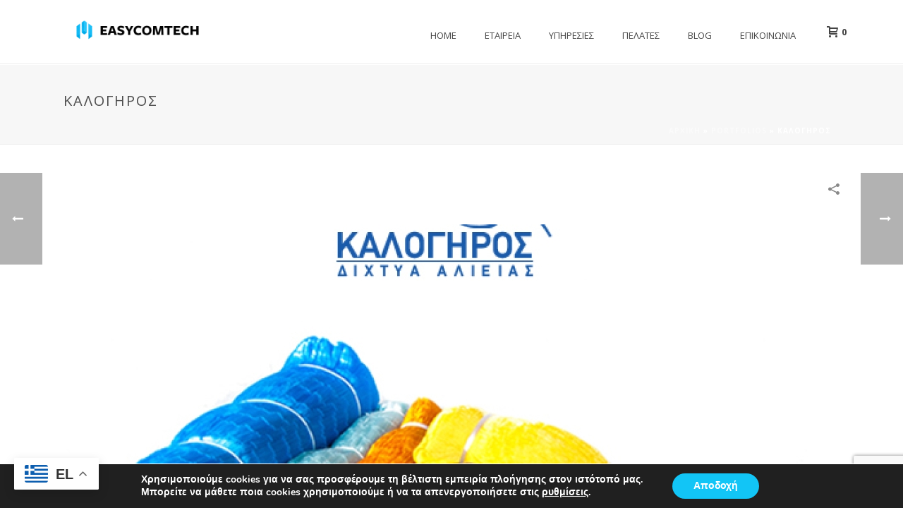

--- FILE ---
content_type: text/html; charset=UTF-8
request_url: https://www.easycomtech.gr/portfolio-posts/%CE%BA%CE%B1%CE%BB%CE%BF%CE%B3%CE%B7%CF%81%CE%BF%CF%83/
body_size: 38049
content:
<!DOCTYPE html>
<html lang="el" >
<head>
		<meta charset="UTF-8" /><meta name="viewport" content="width=device-width, initial-scale=1.0, minimum-scale=1.0, maximum-scale=1.0, user-scalable=0" /><meta http-equiv="X-UA-Compatible" content="IE=edge,chrome=1" /><meta name="format-detection" content="telephone=no"><script type="text/javascript">var ajaxurl = "https://www.easycomtech.gr/wp-admin/admin-ajax.php";</script><meta name='robots' content='index, follow, max-image-preview:large, max-snippet:-1, max-video-preview:-1' />
	<style>img:is([sizes="auto" i], [sizes^="auto," i]) { contain-intrinsic-size: 3000px 1500px }</style>
	
		<style id="critical-path-css" type="text/css">
			body,html{width:100%;height:100%;margin:0;padding:0}.page-preloader{top:0;left:0;z-index:999;position:fixed;height:100%;width:100%;text-align:center}.preloader-preview-area{animation-delay:-.2s;top:50%;-ms-transform:translateY(100%);transform:translateY(100%);margin-top:10px;max-height:calc(50% - 20px);opacity:1;width:100%;text-align:center;position:absolute}.preloader-logo{max-width:90%;top:50%;-ms-transform:translateY(-100%);transform:translateY(-100%);margin:-10px auto 0 auto;max-height:calc(50% - 20px);opacity:1;position:relative}.ball-pulse>div{width:15px;height:15px;border-radius:100%;margin:2px;animation-fill-mode:both;display:inline-block;animation:ball-pulse .75s infinite cubic-bezier(.2,.68,.18,1.08)}.ball-pulse>div:nth-child(1){animation-delay:-.36s}.ball-pulse>div:nth-child(2){animation-delay:-.24s}.ball-pulse>div:nth-child(3){animation-delay:-.12s}@keyframes ball-pulse{0%{transform:scale(1);opacity:1}45%{transform:scale(.1);opacity:.7}80%{transform:scale(1);opacity:1}}.ball-clip-rotate-pulse{position:relative;-ms-transform:translateY(-15px) translateX(-10px);transform:translateY(-15px) translateX(-10px);display:inline-block}.ball-clip-rotate-pulse>div{animation-fill-mode:both;position:absolute;top:0;left:0;border-radius:100%}.ball-clip-rotate-pulse>div:first-child{height:36px;width:36px;top:7px;left:-7px;animation:ball-clip-rotate-pulse-scale 1s 0s cubic-bezier(.09,.57,.49,.9) infinite}.ball-clip-rotate-pulse>div:last-child{position:absolute;width:50px;height:50px;left:-16px;top:-2px;background:0 0;border:2px solid;animation:ball-clip-rotate-pulse-rotate 1s 0s cubic-bezier(.09,.57,.49,.9) infinite;animation-duration:1s}@keyframes ball-clip-rotate-pulse-rotate{0%{transform:rotate(0) scale(1)}50%{transform:rotate(180deg) scale(.6)}100%{transform:rotate(360deg) scale(1)}}@keyframes ball-clip-rotate-pulse-scale{30%{transform:scale(.3)}100%{transform:scale(1)}}@keyframes square-spin{25%{transform:perspective(100px) rotateX(180deg) rotateY(0)}50%{transform:perspective(100px) rotateX(180deg) rotateY(180deg)}75%{transform:perspective(100px) rotateX(0) rotateY(180deg)}100%{transform:perspective(100px) rotateX(0) rotateY(0)}}.square-spin{display:inline-block}.square-spin>div{animation-fill-mode:both;width:50px;height:50px;animation:square-spin 3s 0s cubic-bezier(.09,.57,.49,.9) infinite}.cube-transition{position:relative;-ms-transform:translate(-25px,-25px);transform:translate(-25px,-25px);display:inline-block}.cube-transition>div{animation-fill-mode:both;width:15px;height:15px;position:absolute;top:-5px;left:-5px;animation:cube-transition 1.6s 0s infinite ease-in-out}.cube-transition>div:last-child{animation-delay:-.8s}@keyframes cube-transition{25%{transform:translateX(50px) scale(.5) rotate(-90deg)}50%{transform:translate(50px,50px) rotate(-180deg)}75%{transform:translateY(50px) scale(.5) rotate(-270deg)}100%{transform:rotate(-360deg)}}.ball-scale>div{border-radius:100%;margin:2px;animation-fill-mode:both;display:inline-block;height:60px;width:60px;animation:ball-scale 1s 0s ease-in-out infinite}@keyframes ball-scale{0%{transform:scale(0)}100%{transform:scale(1);opacity:0}}.line-scale>div{animation-fill-mode:both;display:inline-block;width:5px;height:50px;border-radius:2px;margin:2px}.line-scale>div:nth-child(1){animation:line-scale 1s -.5s infinite cubic-bezier(.2,.68,.18,1.08)}.line-scale>div:nth-child(2){animation:line-scale 1s -.4s infinite cubic-bezier(.2,.68,.18,1.08)}.line-scale>div:nth-child(3){animation:line-scale 1s -.3s infinite cubic-bezier(.2,.68,.18,1.08)}.line-scale>div:nth-child(4){animation:line-scale 1s -.2s infinite cubic-bezier(.2,.68,.18,1.08)}.line-scale>div:nth-child(5){animation:line-scale 1s -.1s infinite cubic-bezier(.2,.68,.18,1.08)}@keyframes line-scale{0%{transform:scaley(1)}50%{transform:scaley(.4)}100%{transform:scaley(1)}}.ball-scale-multiple{position:relative;-ms-transform:translateY(30px);transform:translateY(30px);display:inline-block}.ball-scale-multiple>div{border-radius:100%;animation-fill-mode:both;margin:2px;position:absolute;left:-30px;top:0;opacity:0;margin:0;width:50px;height:50px;animation:ball-scale-multiple 1s 0s linear infinite}.ball-scale-multiple>div:nth-child(2){animation-delay:-.2s}.ball-scale-multiple>div:nth-child(3){animation-delay:-.2s}@keyframes ball-scale-multiple{0%{transform:scale(0);opacity:0}5%{opacity:1}100%{transform:scale(1);opacity:0}}.ball-pulse-sync{display:inline-block}.ball-pulse-sync>div{width:15px;height:15px;border-radius:100%;margin:2px;animation-fill-mode:both;display:inline-block}.ball-pulse-sync>div:nth-child(1){animation:ball-pulse-sync .6s -.21s infinite ease-in-out}.ball-pulse-sync>div:nth-child(2){animation:ball-pulse-sync .6s -.14s infinite ease-in-out}.ball-pulse-sync>div:nth-child(3){animation:ball-pulse-sync .6s -70ms infinite ease-in-out}@keyframes ball-pulse-sync{33%{transform:translateY(10px)}66%{transform:translateY(-10px)}100%{transform:translateY(0)}}.transparent-circle{display:inline-block;border-top:.5em solid rgba(255,255,255,.2);border-right:.5em solid rgba(255,255,255,.2);border-bottom:.5em solid rgba(255,255,255,.2);border-left:.5em solid #fff;transform:translateZ(0);animation:transparent-circle 1.1s infinite linear;width:50px;height:50px;border-radius:50%}.transparent-circle:after{border-radius:50%;width:10em;height:10em}@keyframes transparent-circle{0%{transform:rotate(0)}100%{transform:rotate(360deg)}}.ball-spin-fade-loader{position:relative;top:-10px;left:-10px;display:inline-block}.ball-spin-fade-loader>div{width:15px;height:15px;border-radius:100%;margin:2px;animation-fill-mode:both;position:absolute;animation:ball-spin-fade-loader 1s infinite linear}.ball-spin-fade-loader>div:nth-child(1){top:25px;left:0;animation-delay:-.84s;-webkit-animation-delay:-.84s}.ball-spin-fade-loader>div:nth-child(2){top:17.05px;left:17.05px;animation-delay:-.72s;-webkit-animation-delay:-.72s}.ball-spin-fade-loader>div:nth-child(3){top:0;left:25px;animation-delay:-.6s;-webkit-animation-delay:-.6s}.ball-spin-fade-loader>div:nth-child(4){top:-17.05px;left:17.05px;animation-delay:-.48s;-webkit-animation-delay:-.48s}.ball-spin-fade-loader>div:nth-child(5){top:-25px;left:0;animation-delay:-.36s;-webkit-animation-delay:-.36s}.ball-spin-fade-loader>div:nth-child(6){top:-17.05px;left:-17.05px;animation-delay:-.24s;-webkit-animation-delay:-.24s}.ball-spin-fade-loader>div:nth-child(7){top:0;left:-25px;animation-delay:-.12s;-webkit-animation-delay:-.12s}.ball-spin-fade-loader>div:nth-child(8){top:17.05px;left:-17.05px;animation-delay:0s;-webkit-animation-delay:0s}@keyframes ball-spin-fade-loader{50%{opacity:.3;transform:scale(.4)}100%{opacity:1;transform:scale(1)}}		</style>

		
	<!-- This site is optimized with the Yoast SEO Premium plugin v22.7 (Yoast SEO v25.5) - https://yoast.com/wordpress/plugins/seo/ -->
	<title>ΚΑΛΟΓΗΡΟΣ - EasyComTech</title>
	<link rel="canonical" href="https://www.easycomtech.gr/portfolio-posts/καλογηροσ/" />
	<meta property="og:locale" content="el_GR" />
	<meta property="og:type" content="article" />
	<meta property="og:title" content="ΚΑΛΟΓΗΡΟΣ" />
	<meta property="og:url" content="https://www.easycomtech.gr/portfolio-posts/καλογηροσ/" />
	<meta property="og:site_name" content="EasyComTech" />
	<meta property="article:modified_time" content="2022-12-02T13:41:41+00:00" />
	<meta property="og:image" content="https://www.easycomtech.gr/wp-content/uploads/2022/12/kalogiros.jpg" />
	<meta property="og:image:width" content="600" />
	<meta property="og:image:height" content="600" />
	<meta property="og:image:type" content="image/jpeg" />
	<meta name="twitter:card" content="summary_large_image" />
	<script type="application/ld+json" class="yoast-schema-graph">{"@context":"https://schema.org","@graph":[{"@type":"WebPage","@id":"https://www.easycomtech.gr/portfolio-posts/%ce%ba%ce%b1%ce%bb%ce%bf%ce%b3%ce%b7%cf%81%ce%bf%cf%83/","url":"https://www.easycomtech.gr/portfolio-posts/%ce%ba%ce%b1%ce%bb%ce%bf%ce%b3%ce%b7%cf%81%ce%bf%cf%83/","name":"ΚΑΛΟΓΗΡΟΣ - EasyComTech","isPartOf":{"@id":"https://www.easycomtech.gr/#website"},"primaryImageOfPage":{"@id":"https://www.easycomtech.gr/portfolio-posts/%ce%ba%ce%b1%ce%bb%ce%bf%ce%b3%ce%b7%cf%81%ce%bf%cf%83/#primaryimage"},"image":{"@id":"https://www.easycomtech.gr/portfolio-posts/%ce%ba%ce%b1%ce%bb%ce%bf%ce%b3%ce%b7%cf%81%ce%bf%cf%83/#primaryimage"},"thumbnailUrl":"https://www.easycomtech.gr/wp-content/uploads/2022/12/kalogiros.jpg","datePublished":"2022-12-02T13:20:23+00:00","dateModified":"2022-12-02T13:41:41+00:00","breadcrumb":{"@id":"https://www.easycomtech.gr/portfolio-posts/%ce%ba%ce%b1%ce%bb%ce%bf%ce%b3%ce%b7%cf%81%ce%bf%cf%83/#breadcrumb"},"inLanguage":"el","potentialAction":[{"@type":"ReadAction","target":["https://www.easycomtech.gr/portfolio-posts/%ce%ba%ce%b1%ce%bb%ce%bf%ce%b3%ce%b7%cf%81%ce%bf%cf%83/"]}]},{"@type":"ImageObject","inLanguage":"el","@id":"https://www.easycomtech.gr/portfolio-posts/%ce%ba%ce%b1%ce%bb%ce%bf%ce%b3%ce%b7%cf%81%ce%bf%cf%83/#primaryimage","url":"https://www.easycomtech.gr/wp-content/uploads/2022/12/kalogiros.jpg","contentUrl":"https://www.easycomtech.gr/wp-content/uploads/2022/12/kalogiros.jpg","width":600,"height":600},{"@type":"BreadcrumbList","@id":"https://www.easycomtech.gr/portfolio-posts/%ce%ba%ce%b1%ce%bb%ce%bf%ce%b3%ce%b7%cf%81%ce%bf%cf%83/#breadcrumb","itemListElement":[{"@type":"ListItem","position":1,"name":"Αρχική","item":"https://www.easycomtech.gr/"},{"@type":"ListItem","position":2,"name":"Portfolios","item":"https://www.easycomtech.gr/portfolio-posts/"},{"@type":"ListItem","position":3,"name":"ΚΑΛΟΓΗΡΟΣ"}]},{"@type":"WebSite","@id":"https://www.easycomtech.gr/#website","url":"https://www.easycomtech.gr/","name":"EasyComTech","description":"Λύσεις Πληροφορικής","potentialAction":[{"@type":"SearchAction","target":{"@type":"EntryPoint","urlTemplate":"https://www.easycomtech.gr/?s={search_term_string}"},"query-input":{"@type":"PropertyValueSpecification","valueRequired":true,"valueName":"search_term_string"}}],"inLanguage":"el"}]}</script>
	<!-- / Yoast SEO Premium plugin. -->


<script type='application/javascript' id='pys-version-script'>console.log('PixelYourSite PRO version 11.3.0.3');</script>
<link rel='dns-prefetch' href='//cdnjs.cloudflare.com' />

<link rel="alternate" type="application/rss+xml" title="Ροή RSS &raquo; EasyComTech" href="https://www.easycomtech.gr/feed/" />

<link rel="shortcut icon" href="https://www.easycomtech.gr/wp-content/uploads/2016/02/favicon.ico"  />
<script type="text/javascript">window.abb = {};php = {};window.PHP = {};PHP.ajax = "https://www.easycomtech.gr/wp-admin/admin-ajax.php";PHP.wp_p_id = "40288";var mk_header_parallax, mk_banner_parallax, mk_page_parallax, mk_footer_parallax, mk_body_parallax;var mk_images_dir = "https://www.easycomtech.gr/wp-content/themes/jupiter/assets/images",mk_theme_js_path = "https://www.easycomtech.gr/wp-content/themes/jupiter/assets/js",mk_theme_dir = "https://www.easycomtech.gr/wp-content/themes/jupiter",mk_captcha_placeholder = "Enter Captcha",mk_captcha_invalid_txt = "Invalid. Try again.",mk_captcha_correct_txt = "Captcha correct.",mk_responsive_nav_width = 1140,mk_vertical_header_back = "Back",mk_vertical_header_anim = "1",mk_check_rtl = true,mk_grid_width = 1140,mk_ajax_search_option = "disable",mk_preloader_bg_color = "#ffffff",mk_accent_color = "#f97352",mk_go_to_top =  "true",mk_smooth_scroll =  "true",mk_show_background_video =  "true",mk_preloader_bar_color = "#f97352",mk_preloader_logo = "";var mk_header_parallax = false,mk_banner_parallax = false,mk_footer_parallax = false,mk_body_parallax = false,mk_no_more_posts = "No More Posts",mk_typekit_id   = "",mk_google_fonts = ["Open Sans:100italic,200italic,300italic,400italic,500italic,600italic,700italic,800italic,900italic,100,200,300,400,500,600,700,800,900:greek-ext","Open Sans:100italic,200italic,300italic,400italic,500italic,600italic,700italic,800italic,900italic,100,200,300,400,500,600,700,800,900:greek","Open Sans:100italic,200italic,300italic,400italic,500italic,600italic,700italic,800italic,900italic,100,200,300,400,500,600,700,800,900:greek"],mk_global_lazyload = false;</script><link rel='stylesheet' id='nouislider-css' href='https://www.easycomtech.gr/wp-content/plugins/arforms-form-builder/css/nouislider.css' type='text/css' media='all' />
<link rel='stylesheet' id='wp-block-library-css' href='https://www.easycomtech.gr/wp-includes/css/dist/block-library/style.min.css' type='text/css' media='all' />
<style id='wp-block-library-theme-inline-css' type='text/css'>
.wp-block-audio :where(figcaption){color:#555;font-size:13px;text-align:center}.is-dark-theme .wp-block-audio :where(figcaption){color:#ffffffa6}.wp-block-audio{margin:0 0 1em}.wp-block-code{border:1px solid #ccc;border-radius:4px;font-family:Menlo,Consolas,monaco,monospace;padding:.8em 1em}.wp-block-embed :where(figcaption){color:#555;font-size:13px;text-align:center}.is-dark-theme .wp-block-embed :where(figcaption){color:#ffffffa6}.wp-block-embed{margin:0 0 1em}.blocks-gallery-caption{color:#555;font-size:13px;text-align:center}.is-dark-theme .blocks-gallery-caption{color:#ffffffa6}:root :where(.wp-block-image figcaption){color:#555;font-size:13px;text-align:center}.is-dark-theme :root :where(.wp-block-image figcaption){color:#ffffffa6}.wp-block-image{margin:0 0 1em}.wp-block-pullquote{border-bottom:4px solid;border-top:4px solid;color:currentColor;margin-bottom:1.75em}.wp-block-pullquote cite,.wp-block-pullquote footer,.wp-block-pullquote__citation{color:currentColor;font-size:.8125em;font-style:normal;text-transform:uppercase}.wp-block-quote{border-left:.25em solid;margin:0 0 1.75em;padding-left:1em}.wp-block-quote cite,.wp-block-quote footer{color:currentColor;font-size:.8125em;font-style:normal;position:relative}.wp-block-quote:where(.has-text-align-right){border-left:none;border-right:.25em solid;padding-left:0;padding-right:1em}.wp-block-quote:where(.has-text-align-center){border:none;padding-left:0}.wp-block-quote.is-large,.wp-block-quote.is-style-large,.wp-block-quote:where(.is-style-plain){border:none}.wp-block-search .wp-block-search__label{font-weight:700}.wp-block-search__button{border:1px solid #ccc;padding:.375em .625em}:where(.wp-block-group.has-background){padding:1.25em 2.375em}.wp-block-separator.has-css-opacity{opacity:.4}.wp-block-separator{border:none;border-bottom:2px solid;margin-left:auto;margin-right:auto}.wp-block-separator.has-alpha-channel-opacity{opacity:1}.wp-block-separator:not(.is-style-wide):not(.is-style-dots){width:100px}.wp-block-separator.has-background:not(.is-style-dots){border-bottom:none;height:1px}.wp-block-separator.has-background:not(.is-style-wide):not(.is-style-dots){height:2px}.wp-block-table{margin:0 0 1em}.wp-block-table td,.wp-block-table th{word-break:normal}.wp-block-table :where(figcaption){color:#555;font-size:13px;text-align:center}.is-dark-theme .wp-block-table :where(figcaption){color:#ffffffa6}.wp-block-video :where(figcaption){color:#555;font-size:13px;text-align:center}.is-dark-theme .wp-block-video :where(figcaption){color:#ffffffa6}.wp-block-video{margin:0 0 1em}:root :where(.wp-block-template-part.has-background){margin-bottom:0;margin-top:0;padding:1.25em 2.375em}
</style>
<style id='classic-theme-styles-inline-css' type='text/css'>
/*! This file is auto-generated */
.wp-block-button__link{color:#fff;background-color:#32373c;border-radius:9999px;box-shadow:none;text-decoration:none;padding:calc(.667em + 2px) calc(1.333em + 2px);font-size:1.125em}.wp-block-file__button{background:#32373c;color:#fff;text-decoration:none}
</style>
<style id='global-styles-inline-css' type='text/css'>
:root{--wp--preset--aspect-ratio--square: 1;--wp--preset--aspect-ratio--4-3: 4/3;--wp--preset--aspect-ratio--3-4: 3/4;--wp--preset--aspect-ratio--3-2: 3/2;--wp--preset--aspect-ratio--2-3: 2/3;--wp--preset--aspect-ratio--16-9: 16/9;--wp--preset--aspect-ratio--9-16: 9/16;--wp--preset--color--black: #000000;--wp--preset--color--cyan-bluish-gray: #abb8c3;--wp--preset--color--white: #ffffff;--wp--preset--color--pale-pink: #f78da7;--wp--preset--color--vivid-red: #cf2e2e;--wp--preset--color--luminous-vivid-orange: #ff6900;--wp--preset--color--luminous-vivid-amber: #fcb900;--wp--preset--color--light-green-cyan: #7bdcb5;--wp--preset--color--vivid-green-cyan: #00d084;--wp--preset--color--pale-cyan-blue: #8ed1fc;--wp--preset--color--vivid-cyan-blue: #0693e3;--wp--preset--color--vivid-purple: #9b51e0;--wp--preset--gradient--vivid-cyan-blue-to-vivid-purple: linear-gradient(135deg,rgba(6,147,227,1) 0%,rgb(155,81,224) 100%);--wp--preset--gradient--light-green-cyan-to-vivid-green-cyan: linear-gradient(135deg,rgb(122,220,180) 0%,rgb(0,208,130) 100%);--wp--preset--gradient--luminous-vivid-amber-to-luminous-vivid-orange: linear-gradient(135deg,rgba(252,185,0,1) 0%,rgba(255,105,0,1) 100%);--wp--preset--gradient--luminous-vivid-orange-to-vivid-red: linear-gradient(135deg,rgba(255,105,0,1) 0%,rgb(207,46,46) 100%);--wp--preset--gradient--very-light-gray-to-cyan-bluish-gray: linear-gradient(135deg,rgb(238,238,238) 0%,rgb(169,184,195) 100%);--wp--preset--gradient--cool-to-warm-spectrum: linear-gradient(135deg,rgb(74,234,220) 0%,rgb(151,120,209) 20%,rgb(207,42,186) 40%,rgb(238,44,130) 60%,rgb(251,105,98) 80%,rgb(254,248,76) 100%);--wp--preset--gradient--blush-light-purple: linear-gradient(135deg,rgb(255,206,236) 0%,rgb(152,150,240) 100%);--wp--preset--gradient--blush-bordeaux: linear-gradient(135deg,rgb(254,205,165) 0%,rgb(254,45,45) 50%,rgb(107,0,62) 100%);--wp--preset--gradient--luminous-dusk: linear-gradient(135deg,rgb(255,203,112) 0%,rgb(199,81,192) 50%,rgb(65,88,208) 100%);--wp--preset--gradient--pale-ocean: linear-gradient(135deg,rgb(255,245,203) 0%,rgb(182,227,212) 50%,rgb(51,167,181) 100%);--wp--preset--gradient--electric-grass: linear-gradient(135deg,rgb(202,248,128) 0%,rgb(113,206,126) 100%);--wp--preset--gradient--midnight: linear-gradient(135deg,rgb(2,3,129) 0%,rgb(40,116,252) 100%);--wp--preset--font-size--small: 13px;--wp--preset--font-size--medium: 20px;--wp--preset--font-size--large: 36px;--wp--preset--font-size--x-large: 42px;--wp--preset--spacing--20: 0.44rem;--wp--preset--spacing--30: 0.67rem;--wp--preset--spacing--40: 1rem;--wp--preset--spacing--50: 1.5rem;--wp--preset--spacing--60: 2.25rem;--wp--preset--spacing--70: 3.38rem;--wp--preset--spacing--80: 5.06rem;--wp--preset--shadow--natural: 6px 6px 9px rgba(0, 0, 0, 0.2);--wp--preset--shadow--deep: 12px 12px 50px rgba(0, 0, 0, 0.4);--wp--preset--shadow--sharp: 6px 6px 0px rgba(0, 0, 0, 0.2);--wp--preset--shadow--outlined: 6px 6px 0px -3px rgba(255, 255, 255, 1), 6px 6px rgba(0, 0, 0, 1);--wp--preset--shadow--crisp: 6px 6px 0px rgba(0, 0, 0, 1);}:where(.is-layout-flex){gap: 0.5em;}:where(.is-layout-grid){gap: 0.5em;}body .is-layout-flex{display: flex;}.is-layout-flex{flex-wrap: wrap;align-items: center;}.is-layout-flex > :is(*, div){margin: 0;}body .is-layout-grid{display: grid;}.is-layout-grid > :is(*, div){margin: 0;}:where(.wp-block-columns.is-layout-flex){gap: 2em;}:where(.wp-block-columns.is-layout-grid){gap: 2em;}:where(.wp-block-post-template.is-layout-flex){gap: 1.25em;}:where(.wp-block-post-template.is-layout-grid){gap: 1.25em;}.has-black-color{color: var(--wp--preset--color--black) !important;}.has-cyan-bluish-gray-color{color: var(--wp--preset--color--cyan-bluish-gray) !important;}.has-white-color{color: var(--wp--preset--color--white) !important;}.has-pale-pink-color{color: var(--wp--preset--color--pale-pink) !important;}.has-vivid-red-color{color: var(--wp--preset--color--vivid-red) !important;}.has-luminous-vivid-orange-color{color: var(--wp--preset--color--luminous-vivid-orange) !important;}.has-luminous-vivid-amber-color{color: var(--wp--preset--color--luminous-vivid-amber) !important;}.has-light-green-cyan-color{color: var(--wp--preset--color--light-green-cyan) !important;}.has-vivid-green-cyan-color{color: var(--wp--preset--color--vivid-green-cyan) !important;}.has-pale-cyan-blue-color{color: var(--wp--preset--color--pale-cyan-blue) !important;}.has-vivid-cyan-blue-color{color: var(--wp--preset--color--vivid-cyan-blue) !important;}.has-vivid-purple-color{color: var(--wp--preset--color--vivid-purple) !important;}.has-black-background-color{background-color: var(--wp--preset--color--black) !important;}.has-cyan-bluish-gray-background-color{background-color: var(--wp--preset--color--cyan-bluish-gray) !important;}.has-white-background-color{background-color: var(--wp--preset--color--white) !important;}.has-pale-pink-background-color{background-color: var(--wp--preset--color--pale-pink) !important;}.has-vivid-red-background-color{background-color: var(--wp--preset--color--vivid-red) !important;}.has-luminous-vivid-orange-background-color{background-color: var(--wp--preset--color--luminous-vivid-orange) !important;}.has-luminous-vivid-amber-background-color{background-color: var(--wp--preset--color--luminous-vivid-amber) !important;}.has-light-green-cyan-background-color{background-color: var(--wp--preset--color--light-green-cyan) !important;}.has-vivid-green-cyan-background-color{background-color: var(--wp--preset--color--vivid-green-cyan) !important;}.has-pale-cyan-blue-background-color{background-color: var(--wp--preset--color--pale-cyan-blue) !important;}.has-vivid-cyan-blue-background-color{background-color: var(--wp--preset--color--vivid-cyan-blue) !important;}.has-vivid-purple-background-color{background-color: var(--wp--preset--color--vivid-purple) !important;}.has-black-border-color{border-color: var(--wp--preset--color--black) !important;}.has-cyan-bluish-gray-border-color{border-color: var(--wp--preset--color--cyan-bluish-gray) !important;}.has-white-border-color{border-color: var(--wp--preset--color--white) !important;}.has-pale-pink-border-color{border-color: var(--wp--preset--color--pale-pink) !important;}.has-vivid-red-border-color{border-color: var(--wp--preset--color--vivid-red) !important;}.has-luminous-vivid-orange-border-color{border-color: var(--wp--preset--color--luminous-vivid-orange) !important;}.has-luminous-vivid-amber-border-color{border-color: var(--wp--preset--color--luminous-vivid-amber) !important;}.has-light-green-cyan-border-color{border-color: var(--wp--preset--color--light-green-cyan) !important;}.has-vivid-green-cyan-border-color{border-color: var(--wp--preset--color--vivid-green-cyan) !important;}.has-pale-cyan-blue-border-color{border-color: var(--wp--preset--color--pale-cyan-blue) !important;}.has-vivid-cyan-blue-border-color{border-color: var(--wp--preset--color--vivid-cyan-blue) !important;}.has-vivid-purple-border-color{border-color: var(--wp--preset--color--vivid-purple) !important;}.has-vivid-cyan-blue-to-vivid-purple-gradient-background{background: var(--wp--preset--gradient--vivid-cyan-blue-to-vivid-purple) !important;}.has-light-green-cyan-to-vivid-green-cyan-gradient-background{background: var(--wp--preset--gradient--light-green-cyan-to-vivid-green-cyan) !important;}.has-luminous-vivid-amber-to-luminous-vivid-orange-gradient-background{background: var(--wp--preset--gradient--luminous-vivid-amber-to-luminous-vivid-orange) !important;}.has-luminous-vivid-orange-to-vivid-red-gradient-background{background: var(--wp--preset--gradient--luminous-vivid-orange-to-vivid-red) !important;}.has-very-light-gray-to-cyan-bluish-gray-gradient-background{background: var(--wp--preset--gradient--very-light-gray-to-cyan-bluish-gray) !important;}.has-cool-to-warm-spectrum-gradient-background{background: var(--wp--preset--gradient--cool-to-warm-spectrum) !important;}.has-blush-light-purple-gradient-background{background: var(--wp--preset--gradient--blush-light-purple) !important;}.has-blush-bordeaux-gradient-background{background: var(--wp--preset--gradient--blush-bordeaux) !important;}.has-luminous-dusk-gradient-background{background: var(--wp--preset--gradient--luminous-dusk) !important;}.has-pale-ocean-gradient-background{background: var(--wp--preset--gradient--pale-ocean) !important;}.has-electric-grass-gradient-background{background: var(--wp--preset--gradient--electric-grass) !important;}.has-midnight-gradient-background{background: var(--wp--preset--gradient--midnight) !important;}.has-small-font-size{font-size: var(--wp--preset--font-size--small) !important;}.has-medium-font-size{font-size: var(--wp--preset--font-size--medium) !important;}.has-large-font-size{font-size: var(--wp--preset--font-size--large) !important;}.has-x-large-font-size{font-size: var(--wp--preset--font-size--x-large) !important;}
:where(.wp-block-post-template.is-layout-flex){gap: 1.25em;}:where(.wp-block-post-template.is-layout-grid){gap: 1.25em;}
:where(.wp-block-columns.is-layout-flex){gap: 2em;}:where(.wp-block-columns.is-layout-grid){gap: 2em;}
:root :where(.wp-block-pullquote){font-size: 1.5em;line-height: 1.6;}
</style>
<link rel='stylesheet' id='go-pricing-styles-css' href='https://www.easycomtech.gr/wp-content/plugins/go_pricing/assets/css/go_pricing_styles.css' type='text/css' media='all' />
<link rel='stylesheet' id='woocommerce-layout-css' href='https://www.easycomtech.gr/wp-content/plugins/woocommerce/assets/css/woocommerce-layout.css' type='text/css' media='all' />
<link rel='stylesheet' id='woocommerce-smallscreen-css' href='https://www.easycomtech.gr/wp-content/plugins/woocommerce/assets/css/woocommerce-smallscreen.css' type='text/css' media='only screen and (max-width: 768px)' />
<link rel='stylesheet' id='woocommerce-general-css' href='https://www.easycomtech.gr/wp-content/plugins/woocommerce/assets/css/woocommerce.css' type='text/css' media='all' />
<style id='woocommerce-inline-inline-css' type='text/css'>
.woocommerce form .form-row .required { visibility: visible; }
</style>
<link rel='stylesheet' id='xoo-cp-style-css' href='https://www.easycomtech.gr/wp-content/plugins/added-to-cart-popup-woocommerce/assets/css/xoo-cp-style.css' type='text/css' media='all' />
<style id='xoo-cp-style-inline-css' type='text/css'>
span.xcp-chng{
				display: none;
			}
			.xoo-cp-container{
				max-width: 650px;
			}
			.xcp-btn{
				background-color: #777777;
				color: #ffffff;
				font-size: 14px;
				border-radius: 5px;
				border: 1px solid #777777;
			}
			.xcp-btn:hover{
				color: #ffffff;
			}
			td.xoo-cp-pimg{
				width: 20%;
			}
			table.xoo-cp-pdetails , table.xoo-cp-pdetails tr{
				border: 0!important;
			}
			table.xoo-cp-pdetails td{
				border-style: solid;
				border-width: 0px;
				border-color: #ebe9eb;
			}
</style>
<link rel='stylesheet' id='brands-styles-css' href='https://www.easycomtech.gr/wp-content/plugins/woocommerce/assets/css/brands.css' type='text/css' media='all' />
<link rel='stylesheet' id='core-styles-css' href='https://www.easycomtech.gr/wp-content/themes/jupiter/assets/stylesheet/core-styles.6.12.2.css' type='text/css' media='all' />
<style id='core-styles-inline-css' type='text/css'>

			#wpadminbar {
				-webkit-backface-visibility: hidden;
				backface-visibility: hidden;
				-webkit-perspective: 1000;
				-ms-perspective: 1000;
				perspective: 1000;
				-webkit-transform: translateZ(0px);
				-ms-transform: translateZ(0px);
				transform: translateZ(0px);
			}
			@media screen and (max-width: 600px) {
				#wpadminbar {
					position: fixed !important;
				}
			}
		
</style>
<link rel='stylesheet' id='components-full-css' href='https://www.easycomtech.gr/wp-content/themes/jupiter/assets/stylesheet/components-full.6.12.2.css' type='text/css' media='all' />
<style id='components-full-inline-css' type='text/css'>

body
{
    transform:unset;background-color:#fff;
}

.hb-custom-header #mk-page-introduce,
.mk-header
{
    transform:unset;background-color:#f7f7f7;background-size: cover;-webkit-background-size: cover;-moz-background-size: cover;
}

.hb-custom-header > div,
.mk-header-bg
{
    transform:unset;background-color:#fff;
}

.mk-classic-nav-bg
{
    transform:unset;background-color:#fff;
}

.master-holder-bg
{
    transform:unset;background-color:#fff;
}

#mk-footer
{
    transform:unset;background-color:#3d4045;
}

#mk-boxed-layout
{
  -webkit-box-shadow: 0 0 0px rgba(0, 0, 0, 0);
  -moz-box-shadow: 0 0 0px rgba(0, 0, 0, 0);
  box-shadow: 0 0 0px rgba(0, 0, 0, 0);
}

.mk-news-tab .mk-tabs-tabs .is-active a,
.mk-fancy-title.pattern-style span,
.mk-fancy-title.pattern-style.color-gradient span:after,
.page-bg-color
{
    background-color: #fff;
}

.page-title
{
    font-size: 20px;
    color: #4d4d4d;
    text-transform: uppercase;
    font-weight: inherit;
    letter-spacing: 2px;
}

.page-subtitle
{
    font-size: 14px;
    line-height: 100%;
    color: #a3a3a3;
    font-size: 14px;
    text-transform: none;
}



    .mk-header
    {
        border-bottom:1px solid #ededed;
    }

    
	.header-style-1 .mk-header-padding-wrapper,
	.header-style-2 .mk-header-padding-wrapper,
	.header-style-3 .mk-header-padding-wrapper {
		padding-top:91px;
	}

	.mk-process-steps[max-width~="950px"] ul::before {
	  display: none !important;
	}
	.mk-process-steps[max-width~="950px"] li {
	  margin-bottom: 30px !important;
	  width: 100% !important;
	  text-align: center;
	}
	.mk-event-countdown-ul[max-width~="750px"] li {
	  width: 90%;
	  display: block;
	  margin: 0 auto 15px;
	}

    body { font-family: Open Sans } body { font-family: Open Sans } body { font-family: Open Sans } 

            @font-face {
                font-family: 'star';
                src: url('https://www.easycomtech.gr/wp-content/themes/jupiter/assets/stylesheet/fonts/star/font.eot');
                src: url('https://www.easycomtech.gr/wp-content/themes/jupiter/assets/stylesheet/fonts/star/font.eot?#iefix') format('embedded-opentype'),
                url('https://www.easycomtech.gr/wp-content/themes/jupiter/assets/stylesheet/fonts/star/font.woff') format('woff'),
                url('https://www.easycomtech.gr/wp-content/themes/jupiter/assets/stylesheet/fonts/star/font.ttf') format('truetype'),
                url('https://www.easycomtech.gr/wp-content/themes/jupiter/assets/stylesheet/fonts/star/font.svg#star') format('svg');
                font-weight: normal;
                font-style: normal;
            }
            @font-face {
                font-family: 'WooCommerce';
                src: url('https://www.easycomtech.gr/wp-content/themes/jupiter/assets/stylesheet/fonts/woocommerce/font.eot');
                src: url('https://www.easycomtech.gr/wp-content/themes/jupiter/assets/stylesheet/fonts/woocommerce/font.eot?#iefix') format('embedded-opentype'),
                url('https://www.easycomtech.gr/wp-content/themes/jupiter/assets/stylesheet/fonts/woocommerce/font.woff') format('woff'),
                url('https://www.easycomtech.gr/wp-content/themes/jupiter/assets/stylesheet/fonts/woocommerce/font.ttf') format('truetype'),
                url('https://www.easycomtech.gr/wp-content/themes/jupiter/assets/stylesheet/fonts/woocommerce/font.svg#WooCommerce') format('svg');
                font-weight: normal;
                font-style: normal;
            }.mk-header-holder {
    border-bottom: 1px solid #fff;
    width: 100%;
}

.mk-edge-slider .edge-skip-slider[data-skin="dark"] {
    border: 2px solid #fff;
}

.mk-edge-slider .edge-skip-slider[data-skin="dark"] i {
    color: #fff;
}


.has-mega-menu>ul.sub-menu>li>ul.sub-menu li.menu-item a.menu-item-link {
    display: block;
    position: relative;
    text-align: left;
    float: none;
    margin: 0;
    padding: 9px;
    line-height: 18px;
    font-size: 15px;

    font-weight: lighter;

}

.has-mega-menu .megamenu-title {
    text-align: left;
    font-size: 14px;
    line-height: 14px;
    font-weight: 700;
    padding: 9px 10px 2px;
    margin: 0 0 6px;
}





.ar_main_div_100 .arf_materialize_form .arfsubmitbutton .arf_submit_btn {
    background: transparent;
    color: white !important;
    border: 2px solid white !important;

}

div#brand-div {
    display: none !important;
    visibility: collapse !important;
}


.brand-div top_container {
    display: none !important;
    visibility: collapse !important;
}

#brand-div {
    visibility: collapse !important;
}

#brand-div {
    display: none !important;
    visibility: collapse !important;
    opacity: 0 !important;
}


.woocommerce div.product .woocommerce-tabs ul.tabs, .woocommerce-page div.product .woocommerce-tabs ul.tabs {
    padding: 0;
    display: none;
}

.woocommerce-message {
    display: none;
}

.mk-checkout-steps.mk-checkout-steps-number.mk-checkout-steps-payment-active {
    display: none;
}

p#billing_country_field {
    display: none;
}

.woocommerce-checkout table.woocommerce-checkout-review-order-table dl.variation dt {
    font-weight: 700;
    padding: 0 0 .25em 0;
    margin: 0 4px 0 0;
    display: inline-block;
    clear: left;
    float: left;
    font-size: 14px;
    display: none !important;
}

li.wc_payment_method.payment_method_vivawallet img {
    display: none;
}

.wc-pao-addon-name {
  display: none !important;
}

.tm-options-totals {
  display: none;
}

.mk-wc-subtitle {
  display: none !important;
}

.button.mk-wc-backword {
  display: none !important;
}

.callone {
	 display: none;
}

@media only screen and (max-width: 600px) {
.callone {
	 display: block !important;
}
}


#mk-footer .widget {
    margin-bottom: 0px !important;
}

ul.sub-menu.mega_col_3 {
    background-image: none !important;
}

.has-mega-menu>ul.sub-menu>li>ul.sub-menu li.menu-item a.menu-item-link {
    font-size: 15px;
    font-weight: lighter;
    color: white !important;
}

.main-navigation-ul li.menu-item ul.sub-menu li.menu-item a.menu-item-link {
    font-size: 15px !important;
    font-weight: lighter;
    color: white !important;
    letter-spacing: 1px;
}


.moove-gdpr-button-holder {
    float: right;
}

.edge-desc {
    display: none;
}

.master-holder strong {
    color: black !important;
}

</style>
<link rel='stylesheet' id='mkhb-render-css' href='https://www.easycomtech.gr/wp-content/themes/jupiter/header-builder/includes/assets/css/mkhb-render.css' type='text/css' media='all' />
<link rel='stylesheet' id='mkhb-row-css' href='https://www.easycomtech.gr/wp-content/themes/jupiter/header-builder/includes/assets/css/mkhb-row.css' type='text/css' media='all' />
<link rel='stylesheet' id='mkhb-column-css' href='https://www.easycomtech.gr/wp-content/themes/jupiter/header-builder/includes/assets/css/mkhb-column.css' type='text/css' media='all' />
<link rel='stylesheet' id='mk-woocommerce-common-css' href='https://www.easycomtech.gr/wp-content/themes/jupiter/assets/stylesheet/plugins/min/woocommerce-common.6.12.2.css' type='text/css' media='all' />
<link rel='stylesheet' id='mk-cz-woocommerce-css' href='https://www.easycomtech.gr/wp-content/themes/jupiter/framework/admin/customizer/woocommerce/assets/css/woocommerce.6.12.2.css' type='text/css' media='all' />
<link rel='stylesheet' id='theme-options-css' href='https://www.easycomtech.gr/wp-content/uploads/mk_assets/theme-options-production-1762159180.css' type='text/css' media='all' />
<link rel='stylesheet' id='jupiter-donut-shortcodes-css' href='https://www.easycomtech.gr/wp-content/plugins/jupiter-donut/assets/css/shortcodes-styles.min.css' type='text/css' media='all' />
<link rel='stylesheet' id='mk-style-css' href='https://www.easycomtech.gr/wp-content/themes/jupiter-child/style.css' type='text/css' media='all' />
<link rel='stylesheet' id='moove_gdpr_frontend-css' href='https://www.easycomtech.gr/wp-content/plugins/gdpr-cookie-compliance/dist/styles/gdpr-main.css' type='text/css' media='all' />
<style id='moove_gdpr_frontend-inline-css' type='text/css'>
#moove_gdpr_cookie_modal,#moove_gdpr_cookie_info_bar,.gdpr_cookie_settings_shortcode_content{font-family:Nunito,sans-serif}#moove_gdpr_save_popup_settings_button{background-color:#373737;color:#fff}#moove_gdpr_save_popup_settings_button:hover{background-color:#000}#moove_gdpr_cookie_info_bar .moove-gdpr-info-bar-container .moove-gdpr-info-bar-content a.mgbutton,#moove_gdpr_cookie_info_bar .moove-gdpr-info-bar-container .moove-gdpr-info-bar-content button.mgbutton{background-color:#12c5f6}#moove_gdpr_cookie_modal .moove-gdpr-modal-content .moove-gdpr-modal-footer-content .moove-gdpr-button-holder a.mgbutton,#moove_gdpr_cookie_modal .moove-gdpr-modal-content .moove-gdpr-modal-footer-content .moove-gdpr-button-holder button.mgbutton,.gdpr_cookie_settings_shortcode_content .gdpr-shr-button.button-green{background-color:#12c5f6;border-color:#12c5f6}#moove_gdpr_cookie_modal .moove-gdpr-modal-content .moove-gdpr-modal-footer-content .moove-gdpr-button-holder a.mgbutton:hover,#moove_gdpr_cookie_modal .moove-gdpr-modal-content .moove-gdpr-modal-footer-content .moove-gdpr-button-holder button.mgbutton:hover,.gdpr_cookie_settings_shortcode_content .gdpr-shr-button.button-green:hover{background-color:#fff;color:#12c5f6}#moove_gdpr_cookie_modal .moove-gdpr-modal-content .moove-gdpr-modal-close i,#moove_gdpr_cookie_modal .moove-gdpr-modal-content .moove-gdpr-modal-close span.gdpr-icon{background-color:#12c5f6;border:1px solid #12c5f6}#moove_gdpr_cookie_info_bar span.change-settings-button.focus-g,#moove_gdpr_cookie_info_bar span.change-settings-button:focus,#moove_gdpr_cookie_info_bar button.change-settings-button.focus-g,#moove_gdpr_cookie_info_bar button.change-settings-button:focus{-webkit-box-shadow:0 0 1px 3px #12c5f6;-moz-box-shadow:0 0 1px 3px #12c5f6;box-shadow:0 0 1px 3px #12c5f6}#moove_gdpr_cookie_modal .moove-gdpr-modal-content .moove-gdpr-modal-close i:hover,#moove_gdpr_cookie_modal .moove-gdpr-modal-content .moove-gdpr-modal-close span.gdpr-icon:hover,#moove_gdpr_cookie_info_bar span[data-href]>u.change-settings-button{color:#12c5f6}#moove_gdpr_cookie_modal .moove-gdpr-modal-content .moove-gdpr-modal-left-content #moove-gdpr-menu li.menu-item-selected a span.gdpr-icon,#moove_gdpr_cookie_modal .moove-gdpr-modal-content .moove-gdpr-modal-left-content #moove-gdpr-menu li.menu-item-selected button span.gdpr-icon{color:inherit}#moove_gdpr_cookie_modal .moove-gdpr-modal-content .moove-gdpr-modal-left-content #moove-gdpr-menu li a span.gdpr-icon,#moove_gdpr_cookie_modal .moove-gdpr-modal-content .moove-gdpr-modal-left-content #moove-gdpr-menu li button span.gdpr-icon{color:inherit}#moove_gdpr_cookie_modal .gdpr-acc-link{line-height:0;font-size:0;color:transparent;position:absolute}#moove_gdpr_cookie_modal .moove-gdpr-modal-content .moove-gdpr-modal-close:hover i,#moove_gdpr_cookie_modal .moove-gdpr-modal-content .moove-gdpr-modal-left-content #moove-gdpr-menu li a,#moove_gdpr_cookie_modal .moove-gdpr-modal-content .moove-gdpr-modal-left-content #moove-gdpr-menu li button,#moove_gdpr_cookie_modal .moove-gdpr-modal-content .moove-gdpr-modal-left-content #moove-gdpr-menu li button i,#moove_gdpr_cookie_modal .moove-gdpr-modal-content .moove-gdpr-modal-left-content #moove-gdpr-menu li a i,#moove_gdpr_cookie_modal .moove-gdpr-modal-content .moove-gdpr-tab-main .moove-gdpr-tab-main-content a:hover,#moove_gdpr_cookie_info_bar.moove-gdpr-dark-scheme .moove-gdpr-info-bar-container .moove-gdpr-info-bar-content a.mgbutton:hover,#moove_gdpr_cookie_info_bar.moove-gdpr-dark-scheme .moove-gdpr-info-bar-container .moove-gdpr-info-bar-content button.mgbutton:hover,#moove_gdpr_cookie_info_bar.moove-gdpr-dark-scheme .moove-gdpr-info-bar-container .moove-gdpr-info-bar-content a:hover,#moove_gdpr_cookie_info_bar.moove-gdpr-dark-scheme .moove-gdpr-info-bar-container .moove-gdpr-info-bar-content button:hover,#moove_gdpr_cookie_info_bar.moove-gdpr-dark-scheme .moove-gdpr-info-bar-container .moove-gdpr-info-bar-content span.change-settings-button:hover,#moove_gdpr_cookie_info_bar.moove-gdpr-dark-scheme .moove-gdpr-info-bar-container .moove-gdpr-info-bar-content button.change-settings-button:hover,#moove_gdpr_cookie_info_bar.moove-gdpr-dark-scheme .moove-gdpr-info-bar-container .moove-gdpr-info-bar-content u.change-settings-button:hover,#moove_gdpr_cookie_info_bar span[data-href]>u.change-settings-button,#moove_gdpr_cookie_info_bar.moove-gdpr-dark-scheme .moove-gdpr-info-bar-container .moove-gdpr-info-bar-content a.mgbutton.focus-g,#moove_gdpr_cookie_info_bar.moove-gdpr-dark-scheme .moove-gdpr-info-bar-container .moove-gdpr-info-bar-content button.mgbutton.focus-g,#moove_gdpr_cookie_info_bar.moove-gdpr-dark-scheme .moove-gdpr-info-bar-container .moove-gdpr-info-bar-content a.focus-g,#moove_gdpr_cookie_info_bar.moove-gdpr-dark-scheme .moove-gdpr-info-bar-container .moove-gdpr-info-bar-content button.focus-g,#moove_gdpr_cookie_info_bar.moove-gdpr-dark-scheme .moove-gdpr-info-bar-container .moove-gdpr-info-bar-content a.mgbutton:focus,#moove_gdpr_cookie_info_bar.moove-gdpr-dark-scheme .moove-gdpr-info-bar-container .moove-gdpr-info-bar-content button.mgbutton:focus,#moove_gdpr_cookie_info_bar.moove-gdpr-dark-scheme .moove-gdpr-info-bar-container .moove-gdpr-info-bar-content a:focus,#moove_gdpr_cookie_info_bar.moove-gdpr-dark-scheme .moove-gdpr-info-bar-container .moove-gdpr-info-bar-content button:focus,#moove_gdpr_cookie_info_bar.moove-gdpr-dark-scheme .moove-gdpr-info-bar-container .moove-gdpr-info-bar-content span.change-settings-button.focus-g,span.change-settings-button:focus,button.change-settings-button.focus-g,button.change-settings-button:focus,#moove_gdpr_cookie_info_bar.moove-gdpr-dark-scheme .moove-gdpr-info-bar-container .moove-gdpr-info-bar-content u.change-settings-button.focus-g,#moove_gdpr_cookie_info_bar.moove-gdpr-dark-scheme .moove-gdpr-info-bar-container .moove-gdpr-info-bar-content u.change-settings-button:focus{color:#12c5f6}#moove_gdpr_cookie_modal .moove-gdpr-branding.focus-g span,#moove_gdpr_cookie_modal .moove-gdpr-modal-content .moove-gdpr-tab-main a.focus-g{color:#12c5f6}#moove_gdpr_cookie_modal.gdpr_lightbox-hide{display:none}
</style>
<link rel='stylesheet' id='arflite-forms0-css' href='https://www.easycomtech.gr/?plugin=ARFormslite&#038;controller=settings' type='text/css' media='all' />
<script type="text/javascript" data-cfasync="false" src="https://www.easycomtech.gr/wp-includes/js/jquery/jquery.min.js" id="jquery-core-js"></script>
<script type="text/javascript" data-cfasync="false" src="https://www.easycomtech.gr/wp-includes/js/jquery/jquery-migrate.min.js" id="jquery-migrate-js"></script>
<script type="text/javascript" data-noptimize='' data-no-minify='' src="https://www.easycomtech.gr/wp-content/themes/jupiter/assets/js/plugins/wp-enqueue/webfontloader.js" id="mk-webfontloader-js"></script>
<script type="text/javascript" id="mk-webfontloader-js-after">
/* <![CDATA[ */

WebFontConfig = {
	timeout: 2000
}

if ( mk_typekit_id.length > 0 ) {
	WebFontConfig.typekit = {
		id: mk_typekit_id
	}
}

if ( mk_google_fonts.length > 0 ) {
	WebFontConfig.google = {
		families:  mk_google_fonts
	}
}

if ( (mk_google_fonts.length > 0 || mk_typekit_id.length > 0) && navigator.userAgent.indexOf("Speed Insights") == -1) {
	WebFont.load( WebFontConfig );
}
		
/* ]]> */
</script>
<script type="text/javascript" id="gw-tweenmax-js-before">
/* <![CDATA[ */
var oldGS=window.GreenSockGlobals,oldGSQueue=window._gsQueue,oldGSDefine=window._gsDefine;window._gsDefine=null;delete(window._gsDefine);var gwGS=window.GreenSockGlobals={};
/* ]]> */
</script>
<script type="text/javascript" src="https://cdnjs.cloudflare.com/ajax/libs/gsap/1.11.2/TweenMax.min.js" id="gw-tweenmax-js"></script>
<script type="text/javascript" id="gw-tweenmax-js-after">
/* <![CDATA[ */
try{window.GreenSockGlobals=null;window._gsQueue=null;window._gsDefine=null;delete(window.GreenSockGlobals);delete(window._gsQueue);delete(window._gsDefine);window.GreenSockGlobals=oldGS;window._gsQueue=oldGSQueue;window._gsDefine=oldGSDefine;}catch(e){}
/* ]]> */
</script>
<script type="text/javascript" src="https://www.easycomtech.gr/wp-content/plugins/woocommerce/assets/js/jquery-blockui/jquery.blockUI.min.js" id="jquery-blockui-js" data-wp-strategy="defer"></script>
<script type="text/javascript" id="wc-add-to-cart-js-extra">
/* <![CDATA[ */
var wc_add_to_cart_params = {"ajax_url":"\/wp-admin\/admin-ajax.php","wc_ajax_url":"\/?wc-ajax=%%endpoint%%","i18n_view_cart":"\u039a\u03b1\u03bb\u03ac\u03b8\u03b9","cart_url":"https:\/\/www.easycomtech.gr\/cart\/","is_cart":"","cart_redirect_after_add":"no"};
/* ]]> */
</script>
<script type="text/javascript" src="https://www.easycomtech.gr/wp-content/plugins/woocommerce/assets/js/frontend/add-to-cart.min.js" id="wc-add-to-cart-js" data-wp-strategy="defer"></script>
<script type="text/javascript" src="https://www.easycomtech.gr/wp-content/plugins/woocommerce/assets/js/js-cookie/js.cookie.min.js" id="js-cookie-js" data-wp-strategy="defer"></script>
<script type="text/javascript" id="woocommerce-js-extra">
/* <![CDATA[ */
var woocommerce_params = {"ajax_url":"\/wp-admin\/admin-ajax.php","wc_ajax_url":"\/?wc-ajax=%%endpoint%%","i18n_password_show":"\u0395\u03bc\u03c6\u03ac\u03bd\u03b9\u03c3\u03b7 \u03c3\u03c5\u03bd\u03b8\u03b7\u03bc\u03b1\u03c4\u03b9\u03ba\u03bf\u03cd","i18n_password_hide":"\u0391\u03c0\u03cc\u03ba\u03c1\u03c5\u03c8\u03b7 \u03c3\u03c5\u03bd\u03b8\u03b7\u03bc\u03b1\u03c4\u03b9\u03ba\u03bf\u03cd"};
/* ]]> */
</script>
<script type="text/javascript" src="https://www.easycomtech.gr/wp-content/plugins/woocommerce/assets/js/frontend/woocommerce.min.js" id="woocommerce-js" data-wp-strategy="defer"></script>
<script type="text/javascript" id="wc-cart-fragments-js-extra">
/* <![CDATA[ */
var wc_cart_fragments_params = {"ajax_url":"\/wp-admin\/admin-ajax.php","wc_ajax_url":"\/?wc-ajax=%%endpoint%%","cart_hash_key":"wc_cart_hash_efbc9ff9a07e116500f7be2010b179c1","fragment_name":"wc_fragments_efbc9ff9a07e116500f7be2010b179c1","request_timeout":"5000"};
/* ]]> */
</script>
<script type="text/javascript" src="https://www.easycomtech.gr/wp-content/plugins/woocommerce/assets/js/frontend/cart-fragments.min.js" id="wc-cart-fragments-js" defer="defer" data-wp-strategy="defer"></script>
<script type="text/javascript" src="https://www.easycomtech.gr/wp-content/plugins/js_composer_theme/assets/js/vendors/woocommerce-add-to-cart.js" id="vc_woocommerce-add-to-cart-js-js"></script>
<script type="text/javascript" data-cfasync="false" src="https://www.easycomtech.gr/wp-includes/js/dist/hooks.min.js" id="wp-hooks-js"></script>
<script type="text/javascript" id="wpm-js-extra">
/* <![CDATA[ */
var wpm = {"ajax_url":"https:\/\/www.easycomtech.gr\/wp-admin\/admin-ajax.php","root":"https:\/\/www.easycomtech.gr\/wp-json\/","nonce_wp_rest":"ebc9d76db1","nonce_ajax":"1ff9ee873c"};
/* ]]> */
</script>
<script type="text/javascript" src="https://www.easycomtech.gr/wp-content/plugins/woocommerce-google-adwords-conversion-tracking-tag/js/public/wpm-public.p1.min.js" id="wpm-js"></script>
<script type="text/javascript" src="https://www.easycomtech.gr/wp-content/plugins/pixelyoursite-pro/dist/scripts/js.cookie-2.1.3.min.js" id="js-cookie-pys-js"></script>
<script type="text/javascript" src="https://www.easycomtech.gr/wp-content/plugins/pixelyoursite-pro/dist/scripts/jquery.bind-first-0.2.3.min.js" id="jquery-bind-first-js"></script>
<script type="text/javascript" src="https://www.easycomtech.gr/wp-content/plugins/pixelyoursite-pro/dist/scripts/tld.min.js" id="js-tld-js"></script>
<script type="text/javascript" id="pys-js-extra">
/* <![CDATA[ */
var pysOptions = {"staticEvents":{"facebook":{"init_event":[{"delay":0,"type":"static","ajaxFire":false,"name":"PageView","eventID":"16a94602-42a8-4383-ba65-7bb6f5417e07","pixelIds":["522329704144362"],"params":{"page_title":"\u039a\u0391\u039b\u039f\u0393\u0397\u03a1\u039f\u03a3","post_type":"portfolio","post_id":40288,"plugin":"PixelYourSite","event_url":"www.easycomtech.gr\/portfolio-posts\/%CE%BA%CE%B1%CE%BB%CE%BF%CE%B3%CE%B7%CF%81%CE%BF%CF%83\/","user_role":"guest"},"e_id":"init_event","ids":[],"hasTimeWindow":false,"timeWindow":0,"woo_order":"","edd_order":""}]}},"dynamicEvents":[],"triggerEvents":[],"triggerEventTypes":[],"facebook":{"pixelIds":["522329704144362"],"advancedMatchingEnabled":true,"advancedMatching":[],"removeMetadata":true,"wooVariableAsSimple":false,"serverApiEnabled":true,"wooCRSendFromServer":false,"send_external_id":true,"enabled_medical":false,"do_not_track_medical_param":["event_url","post_title","page_title","landing_page","content_name","categories","category_name","tags"],"meta_ldu":false},"debug":"","siteUrl":"https:\/\/www.easycomtech.gr","ajaxUrl":"https:\/\/www.easycomtech.gr\/wp-admin\/admin-ajax.php","ajax_event":"52916f7f0b","trackUTMs":"1","trackTrafficSource":"1","user_id":"0","enable_lading_page_param":"1","cookie_duration":"7","enable_event_day_param":"1","enable_event_month_param":"1","enable_event_time_param":"1","enable_remove_target_url_param":"1","enable_remove_download_url_param":"1","visit_data_model":"first_visit","last_visit_duration":"60","enable_auto_save_advance_matching":"1","enable_success_send_form":"","enable_automatic_events":"","enable_event_video":"","ajaxForServerEvent":"1","ajaxForServerStaticEvent":"1","send_external_id":"1","external_id_expire":"180","track_cookie_for_subdomains":"1","google_consent_mode":"1","data_persistency":"keep_data","advance_matching_form":{"enable_advance_matching_forms":true,"advance_matching_fn_names":["first_name","first-name","first name","name"],"advance_matching_ln_names":["last_name","last-name","last name"],"advance_matching_tel_names":["phone","tel"],"advance_matching_em_names":[]},"advance_matching_url":{"enable_advance_matching_url":true,"advance_matching_fn_names":[],"advance_matching_ln_names":[],"advance_matching_tel_names":[],"advance_matching_em_names":[]},"track_dynamic_fields":[],"gdpr":{"ajax_enabled":false,"all_disabled_by_api":false,"facebook_disabled_by_api":false,"tiktok_disabled_by_api":false,"analytics_disabled_by_api":false,"google_ads_disabled_by_api":false,"pinterest_disabled_by_api":false,"bing_disabled_by_api":false,"externalID_disabled_by_api":false,"facebook_prior_consent_enabled":true,"tiktok_prior_consent_enabled":true,"analytics_prior_consent_enabled":true,"google_ads_prior_consent_enabled":true,"pinterest_prior_consent_enabled":true,"bing_prior_consent_enabled":true,"cookiebot_integration_enabled":false,"cookiebot_facebook_consent_category":"marketing","cookiebot_tiktok_consent_category":"marketing","cookiebot_analytics_consent_category":"statistics","cookiebot_google_ads_consent_category":"marketing","cookiebot_pinterest_consent_category":"marketing","cookiebot_bing_consent_category":"marketing","cookie_notice_integration_enabled":false,"cookie_law_info_integration_enabled":false,"real_cookie_banner_integration_enabled":false,"consent_magic_integration_enabled":false,"analytics_storage":{"enabled":true,"value":"granted","filter":false},"ad_storage":{"enabled":true,"value":"granted","filter":false},"ad_user_data":{"enabled":true,"value":"granted","filter":false},"ad_personalization":{"enabled":true,"value":"granted","filter":false}},"cookie":{"disabled_all_cookie":false,"disabled_start_session_cookie":false,"disabled_advanced_form_data_cookie":false,"disabled_landing_page_cookie":false,"disabled_first_visit_cookie":false,"disabled_trafficsource_cookie":false,"disabled_utmTerms_cookie":false,"disabled_utmId_cookie":false},"tracking_analytics":{"TrafficSource":"direct","TrafficLanding":"https:\/\/www.easycomtech.gr\/portfolio-posts\/%CE%BA%CE%B1%CE%BB%CE%BF%CE%B3%CE%B7%CF%81%CE%BF%CF%83\/","TrafficUtms":[],"TrafficUtmsId":[],"userDataEnable":true,"userData":{"emails":[],"phones":[],"addresses":[]},"use_encoding_provided_data":true,"use_multiple_provided_data":true},"GATags":{"ga_datalayer_type":"default","ga_datalayer_name":"dataLayerPYS"},"automatic":{"enable_youtube":true,"enable_vimeo":true,"enable_video":false},"woo":{"enabled":true,"enabled_save_data_to_orders":true,"addToCartOnButtonEnabled":true,"addToCartOnButtonValueEnabled":true,"addToCartOnButtonValueOption":"price","woo_purchase_on_transaction":true,"woo_view_content_variation_is_selected":true,"singleProductId":null,"affiliateEnabled":false,"removeFromCartSelector":"form.woocommerce-cart-form .remove","addToCartCatchMethod":"add_cart_hook","is_order_received_page":false,"containOrderId":false,"affiliateEventName":"Lead"},"edd":{"enabled":false},"cache_bypass":"1764385448"};
/* ]]> */
</script>
<script type="text/javascript" src="https://www.easycomtech.gr/wp-content/plugins/pixelyoursite-pro/dist/scripts/public.js" id="pys-js"></script>
<script type="text/javascript" id="wc_additional_fees_script-js-extra">
/* <![CDATA[ */
var add_fee_vars = {"add_fee_ajaxurl":"https:\/\/www.easycomtech.gr\/wp-admin\/admin-ajax.php","add_fee_nonce":"ead40b3404","add_fee_loader":"https:\/\/www.easycomtech.gr\/wp-content\/plugins\/woocommerce-additional-fees\/images\/loading.gif","alert_ajax_error":"An internal server error occured in processing a request. Please try again or contact us. Thank you. "};
/* ]]> */
</script>
<script type="text/javascript" src="https://www.easycomtech.gr/wp-content/plugins/woocommerce-additional-fees/js/wc_additional_fees.js" id="wc_additional_fees_script-js"></script>
<script></script><link rel="https://api.w.org/" href="https://www.easycomtech.gr/wp-json/" /><link rel="EditURI" type="application/rsd+xml" title="RSD" href="https://www.easycomtech.gr/xmlrpc.php?rsd" />

<link rel='shortlink' href='https://www.easycomtech.gr/?p=40288' />
<link rel="alternate" title="oEmbed (JSON)" type="application/json+oembed" href="https://www.easycomtech.gr/wp-json/oembed/1.0/embed?url=https%3A%2F%2Fwww.easycomtech.gr%2Fportfolio-posts%2F%25ce%25ba%25ce%25b1%25ce%25bb%25ce%25bf%25ce%25b3%25ce%25b7%25cf%2581%25ce%25bf%25cf%2583%2F" />
<link rel="alternate" title="oEmbed (XML)" type="text/xml+oembed" href="https://www.easycomtech.gr/wp-json/oembed/1.0/embed?url=https%3A%2F%2Fwww.easycomtech.gr%2Fportfolio-posts%2F%25ce%25ba%25ce%25b1%25ce%25bb%25ce%25bf%25ce%25b3%25ce%25b7%25cf%2581%25ce%25bf%25cf%2583%2F&#038;format=xml" />
<link rel="icon" type="image/png" href="/wp-content/uploads/fbrfg/favicon-96x96.png" sizes="96x96" />
<link rel="icon" type="image/svg+xml" href="/wp-content/uploads/fbrfg/favicon.svg" />
<link rel="shortcut icon" href="/wp-content/uploads/fbrfg/favicon.ico" />
<link rel="apple-touch-icon" sizes="180x180" href="/wp-content/uploads/fbrfg/apple-touch-icon.png" />
<meta name="apple-mobile-web-app-title" content="EasyComTech" />
<link rel="manifest" href="/wp-content/uploads/fbrfg/site.webmanifest" />				<script>
				  // Define dataLayer and the gtag function.
				  window.dataLayer = window.dataLayer || [];
				  function gtag(){dataLayer.push(arguments);}

				  // Set default consent to 'denied' as a placeholder
				  // Determine actual values based on your own requirements
				  gtag('consent', 'default', {
				    'ad_storage': 'denied',
				    'ad_user_data': 'denied',
				    'ad_personalization': 'denied',
				    'analytics_storage': 'denied',
				    'personalization_storage': 'denied',
						'security_storage': 'denied',
						'functionality_storage': 'denied',
						'wait_for_update': '2000'
				  });
				</script>

				<!-- Google Tag Manager -->
				<script>(function(w,d,s,l,i){w[l]=w[l]||[];w[l].push({'gtm.start':
				new Date().getTime(),event:'gtm.js'});var f=d.getElementsByTagName(s)[0],
				j=d.createElement(s),dl=l!='dataLayer'?'&l='+l:'';j.async=true;j.src=
				'https://www.googletagmanager.com/gtm.js?id='+i+dl;f.parentNode.insertBefore(j,f);
				})(window,document,'script','dataLayer','GTM-T4TS6D9');</script>
				<!-- End Google Tag Manager -->
			<meta itemprop="author" content="easycomtech" /><meta itemprop="datePublished" content="2 Δεκεμβρίου 2022" /><meta itemprop="dateModified" content="2 Δεκεμβρίου 2022" /><meta itemprop="publisher" content="EasyComTech" />    <!-- Google tag (gtag.js) -->
    <script async src="https://www.googletagmanager.com/gtag/js?id=AW-989451710"></script>
    <script>
      window.dataLayer = window.dataLayer || [];
      function gtag(){dataLayer.push(arguments);}
      gtag('js', new Date());
    
      gtag('config', 'AW-989451710');
    </script>
    <!-- Event snippet for Τηλέφωνο conversion page
    In your html page, add the snippet and call gtag_report_conversion when someone clicks on the chosen link or button. -->
    <script>
      function gtag_report_conversion(url) {
        var callback = function () {
          if (typeof(url) != 'undefined') {
            window.location = url;
          }
        };
        gtag('event', 'conversion', {
            'send_to': 'AW-989451710/FBLFCL6i8uYDEL6r59cD',
            'value': 1.0,
            'currency': 'EUR',
            'event_callback': callback
        });
        return false;
      }
    </script>
    <script> var isTest = false; </script>	<noscript><style>.woocommerce-product-gallery{ opacity: 1 !important; }</style></noscript>
	
<!-- START Pixel Manager for WooCommerce -->

		<script>

			window.wpmDataLayer = window.wpmDataLayer || {};
			window.wpmDataLayer = Object.assign(window.wpmDataLayer, {"cart":{},"cart_item_keys":{},"version":{"number":"1.49.1","pro":false,"eligible_for_updates":false,"distro":"fms","beta":false,"show":true},"pixels":{"google":{"linker":{"settings":null},"user_id":false,"ads":{"conversion_ids":{"AW-989451710":"Y9jcCL2C9uYDEL6r59cD"},"dynamic_remarketing":{"status":true,"id_type":"post_id","send_events_with_parent_ids":true},"google_business_vertical":"retail","phone_conversion_number":"","phone_conversion_label":""},"analytics":{"ga4":{"measurement_id":"G-SMC425N84J","parameters":{},"mp_active":false,"debug_mode":false,"page_load_time_tracking":false},"id_type":"post_id"},"tag_id":"AW-989451710","tag_gateway":{"measurement_path":""},"tcf_support":false,"consent_mode":{"is_active":false,"wait_for_update":500,"ads_data_redaction":false,"url_passthrough":true}}},"shop":{"list_name":"","list_id":"","page_type":"","currency":"EUR","selectors":{"addToCart":[],"beginCheckout":[]},"order_duplication_prevention":true,"view_item_list_trigger":{"test_mode":false,"background_color":"green","opacity":0.5,"repeat":true,"timeout":1000,"threshold":0.8},"variations_output":true,"session_active":false},"page":{"id":40288,"title":"ΚΑΛΟΓΗΡΟΣ","type":"portfolio","categories":[],"parent":{"id":0,"title":"ΚΑΛΟΓΗΡΟΣ","type":"portfolio","categories":[]}},"general":{"user_logged_in":false,"scroll_tracking_thresholds":[],"page_id":40288,"exclude_domains":[],"server_2_server":{"active":false,"ip_exclude_list":[],"pageview_event_s2s":{"is_active":false,"pixels":[]}},"consent_management":{"explicit_consent":false},"lazy_load_pmw":false}});

		</script>

		
<!-- END Pixel Manager for WooCommerce -->
<meta name="generator" content="Powered by WPBakery Page Builder - drag and drop page builder for WordPress."/>
<meta name="generator" content="Powered by Slider Revolution 6.7.5 - responsive, Mobile-Friendly Slider Plugin for WordPress with comfortable drag and drop interface." />
<script>function setREVStartSize(e){
			//window.requestAnimationFrame(function() {
				window.RSIW = window.RSIW===undefined ? window.innerWidth : window.RSIW;
				window.RSIH = window.RSIH===undefined ? window.innerHeight : window.RSIH;
				try {
					var pw = document.getElementById(e.c).parentNode.offsetWidth,
						newh;
					pw = pw===0 || isNaN(pw) || (e.l=="fullwidth" || e.layout=="fullwidth") ? window.RSIW : pw;
					e.tabw = e.tabw===undefined ? 0 : parseInt(e.tabw);
					e.thumbw = e.thumbw===undefined ? 0 : parseInt(e.thumbw);
					e.tabh = e.tabh===undefined ? 0 : parseInt(e.tabh);
					e.thumbh = e.thumbh===undefined ? 0 : parseInt(e.thumbh);
					e.tabhide = e.tabhide===undefined ? 0 : parseInt(e.tabhide);
					e.thumbhide = e.thumbhide===undefined ? 0 : parseInt(e.thumbhide);
					e.mh = e.mh===undefined || e.mh=="" || e.mh==="auto" ? 0 : parseInt(e.mh,0);
					if(e.layout==="fullscreen" || e.l==="fullscreen")
						newh = Math.max(e.mh,window.RSIH);
					else{
						e.gw = Array.isArray(e.gw) ? e.gw : [e.gw];
						for (var i in e.rl) if (e.gw[i]===undefined || e.gw[i]===0) e.gw[i] = e.gw[i-1];
						e.gh = e.el===undefined || e.el==="" || (Array.isArray(e.el) && e.el.length==0)? e.gh : e.el;
						e.gh = Array.isArray(e.gh) ? e.gh : [e.gh];
						for (var i in e.rl) if (e.gh[i]===undefined || e.gh[i]===0) e.gh[i] = e.gh[i-1];
											
						var nl = new Array(e.rl.length),
							ix = 0,
							sl;
						e.tabw = e.tabhide>=pw ? 0 : e.tabw;
						e.thumbw = e.thumbhide>=pw ? 0 : e.thumbw;
						e.tabh = e.tabhide>=pw ? 0 : e.tabh;
						e.thumbh = e.thumbhide>=pw ? 0 : e.thumbh;
						for (var i in e.rl) nl[i] = e.rl[i]<window.RSIW ? 0 : e.rl[i];
						sl = nl[0];
						for (var i in nl) if (sl>nl[i] && nl[i]>0) { sl = nl[i]; ix=i;}
						var m = pw>(e.gw[ix]+e.tabw+e.thumbw) ? 1 : (pw-(e.tabw+e.thumbw)) / (e.gw[ix]);
						newh =  (e.gh[ix] * m) + (e.tabh + e.thumbh);
					}
					var el = document.getElementById(e.c);
					if (el!==null && el) el.style.height = newh+"px";
					el = document.getElementById(e.c+"_wrapper");
					if (el!==null && el) {
						el.style.height = newh+"px";
						el.style.display = "block";
					}
				} catch(e){
					console.log("Failure at Presize of Slider:" + e)
				}
			//});
		  };</script>
<meta name="generator" content="Jupiter Child Theme " /><noscript><style> .wpb_animate_when_almost_visible { opacity: 1; }</style></noscript>	<meta name="generator" content="WP Rocket 3.19.1.2" data-wpr-features="wpr_preload_links wpr_desktop" /></head>

<body data-rsssl=1 class="wp-singular portfolio-template-default single single-portfolio postid-40288 wp-theme-jupiter wp-child-theme-jupiter-child theme-jupiter woocommerce-no-js mk-customizer mk-sh-pl-hover-style-none wpb-js-composer js-comp-ver-8.5 vc_responsive" itemscope="itemscope" itemtype="https://schema.org/WebPage"  data-adminbar="">
	
	<!-- Target for scroll anchors to achieve native browser bahaviour + possible enhancements like smooth scrolling -->
	<div data-rocket-location-hash="5953f1f9368112c8bc6024a0b64df519" id="top-of-page"></div>

		<div data-rocket-location-hash="5f987adf7c24aaf4dc59b0e8753e23f5" id="mk-boxed-layout">

			<div id="mk-theme-container" >

				 
    <header data-height='90'
                data-sticky-height='55'
                data-responsive-height='90'
                data-transparent-skin=''
                data-header-style='1'
                data-sticky-style='fixed'
                data-sticky-offset='header' id="mk-header-692a62a8f2fed" class="mk-header header-style-1 header-align-left  toolbar-false menu-hover-1 sticky-style-fixed mk-background-stretch boxed-header " role="banner" itemscope="itemscope" itemtype="https://schema.org/WPHeader" >
                    <div class="mk-header-holder">
                                                <div class="mk-header-inner add-header-height">

                    <div class="mk-header-bg "></div>

                    
                                                <div class="mk-grid header-grid">
                    
                            <div class="mk-header-nav-container one-row-style menu-hover-style-1" role="navigation" itemscope="itemscope" itemtype="https://schema.org/SiteNavigationElement" >
                                <nav class="mk-main-navigation js-main-nav"><ul id="menu-main-navigation" class="main-navigation-ul"><li id="menu-item-40042" class="menu-item menu-item-type-post_type menu-item-object-page menu-item-home no-mega-menu"><a class="menu-item-link js-smooth-scroll"  href="https://www.easycomtech.gr/">HOME</a></li>
<li id="menu-item-6550" class="menu-item menu-item-type-post_type menu-item-object-page no-mega-menu"><a class="menu-item-link js-smooth-scroll"  href="https://www.easycomtech.gr/about/">ΕΤΑΙΡΕΙΑ</a></li>
<li id="menu-item-6290" class="menu-item menu-item-type-post_type menu-item-object-page menu-item-has-children has-mega-menu"><a class="menu-item-link js-smooth-scroll"  title="Κατασκευή Ιστοσελίδων, Κατασκευή eshop" href="https://www.easycomtech.gr/services/">ΥΠΗΡΕΣΙΕΣ</a>
<ul style="Background-image:url(https://www.easycomtech.gr/wp-content/uploads/2015/09/menu-background1.jpg);" class="sub-menu mega_col_3">
	<li id="menu-item-5489" class="preview preview-cyllene new menu-item menu-item-type-custom menu-item-object-custom menu-item-has-children mega_col_3 mk_mega_first"><div class="megamenu-title"><svg  class="mk-svg-icon" data-name="mk-li-monitor" data-cacheid="icon-692a62a902482" style=" height:16px; width: 16px; "  xmlns="http://www.w3.org/2000/svg" viewBox="0 0 512 512"><path d="M460.038 20.572h-408.076c-26.003 0-47.086 21.075-47.086 47.086v298.209c0 25.995 21.083 47.086 47.086 47.086h149.074v47.086h-39.238c-8.668 0-15.695 7.02-15.695 15.695 0 8.66 7.028 15.695 15.695 15.695h188.342c8.668 0 15.695-7.035 15.695-15.695 0-8.676-7.028-15.695-15.695-15.695h-39.238v-47.086h149.135c26.002 0 47.086-21.09 47.086-47.086v-298.209c0-26.011-21.083-47.086-47.085-47.086zm-408.076 31.39h408.075c8.652 0 15.695 7.035 15.695 15.695v.061l-439.465-.061c0-8.659 7.043-15.695 15.695-15.695zm423.771 31.452v235.428h-439.466v-235.428h439.466zm-196.221 376.624h-47.086v-47.086h47.086v47.086zm180.526-78.476h-408.076c-8.653 0-15.695-7.035-15.695-15.695v-31.329h439.466v31.329c0 8.659-7.043 15.695-15.695 15.695z"/></svg>Design &#038; Development</div>
	<ul style="" class="sub-menu mega_col_3">
		<li id="menu-item-7089" class="menu-item menu-item-type-post_type menu-item-object-page"><a class="menu-item-link js-smooth-scroll"  title="Κατασκευή Ιστοσελίδων, Κατασκευή eshop" href="https://www.easycomtech.gr/kataskevi-istoselidon/">Κατασκευή Ιστοσελίδων</a></li>
		<li id="menu-item-42410" class="menu-item menu-item-type-post_type menu-item-object-page"><a class="menu-item-link js-smooth-scroll"  href="https://www.easycomtech.gr/kataskevi-eshop/">Κατασκευή E-shop</a></li>
		<li id="menu-item-10354" class="menu-item menu-item-type-post_type menu-item-object-page"><a class="menu-item-link js-smooth-scroll"  href="https://www.easycomtech.gr/wordpress-woocommerce/">Eshop με Woocommerce</a></li>
		<li id="menu-item-11659" class="menu-item menu-item-type-custom menu-item-object-custom"><a class="menu-item-link js-smooth-scroll"  href="https://www.easycomtech.gr/magento/">Eshop με Magento</a></li>
		<li id="menu-item-38760" class="menu-item menu-item-type-post_type menu-item-object-page"><a class="menu-item-link js-smooth-scroll"  href="https://www.easycomtech.gr/webhosting/">Φιλοξενία Ιστοσελίδων</a></li>
		<li id="menu-item-7146" class="menu-item menu-item-type-post_type menu-item-object-page"><a class="menu-item-link js-smooth-scroll"  href="https://www.easycomtech.gr/custom/">Custom Εφαρμογές</a></li>
		<li id="menu-item-7145" class="menu-item menu-item-type-post_type menu-item-object-page"><a class="menu-item-link js-smooth-scroll"  href="https://www.easycomtech.gr/android-ios-apps/">Ανάπτυξη εφαρμογών Android &#038; iOS</a></li>
		<li id="menu-item-10075" class="menu-item menu-item-type-post_type menu-item-object-page"><a class="menu-item-link js-smooth-scroll"  href="https://www.easycomtech.gr/security-auditing/">Καθαρισμός ιστοσελίδων από ιούς</a></li>
		<li id="menu-item-11320" class="menu-item menu-item-type-post_type menu-item-object-page"><a class="menu-item-link js-smooth-scroll"  href="https://www.easycomtech.gr/texniki-ypostiriksi-gia-istoselides-eshop/">Τεχνική υποστήριξη eshop &#038; website</a></li>
		<li id="menu-item-14414" class="menu-item menu-item-type-post_type menu-item-object-page"><a class="menu-item-link js-smooth-scroll"  href="https://www.easycomtech.gr/kataskevi-istoselidas-ike/">Κατασκευή ιστοσελίδας IKE</a></li>
	</ul>
</li>
	<li id="menu-item-6434" class="menu-item menu-item-type-custom menu-item-object-custom menu-item-has-children mega_col_3"><div class="megamenu-title"><svg  class="mk-svg-icon" data-name="mk-moon-stats-up" data-cacheid="icon-692a62a902854" style=" height:16px; width: 16px; "  xmlns="http://www.w3.org/2000/svg" viewBox="0 0 512 512"><path d="M32 384h96v128h-96zm128-64h96v192h-96zm128-32h96v224h-96zm128-96h96v320h-96zm96-192v144l-55.029-55.029-168.971 168.97-96-96-126.059 126.059h-33.941v-33.941l160-160 96 96 135.029-135.03-55.029-55.029z"/></svg>Προώθηση Ιστοσελίδων</div>
	<ul style="" class="sub-menu mega_col_3">
		<li id="menu-item-7270" class="menu-item menu-item-type-post_type menu-item-object-page"><a class="menu-item-link js-smooth-scroll"  href="https://www.easycomtech.gr/seo/">Βελτιστοποίηση Ιστοσελίδων (SEO)</a></li>
		<li id="menu-item-7271" class="menu-item menu-item-type-post_type menu-item-object-page"><a class="menu-item-link js-smooth-scroll"  href="https://www.easycomtech.gr/adwords/">Καμπάνιες Google Ads</a></li>
		<li id="menu-item-7269" class="menu-item menu-item-type-post_type menu-item-object-page"><a class="menu-item-link js-smooth-scroll"  href="https://www.easycomtech.gr/google-analytics/">Google Analytics</a></li>
		<li id="menu-item-7331" class="menu-item menu-item-type-post_type menu-item-object-page"><a class="menu-item-link js-smooth-scroll"  href="https://www.easycomtech.gr/facebook-ads/">Διαφημιστικές Καμπάνιες Facebook / Instagram</a></li>
		<li id="menu-item-7337" class="menu-item menu-item-type-post_type menu-item-object-page"><a class="menu-item-link js-smooth-scroll"  href="https://www.easycomtech.gr/facebook-applications/">Facebook Applications</a></li>
		<li id="menu-item-7352" class="menu-item menu-item-type-post_type menu-item-object-page"><a class="menu-item-link js-smooth-scroll"  href="https://www.easycomtech.gr/email-marketing/">Email Marketing</a></li>
		<li id="menu-item-8338" class="menu-item menu-item-type-post_type menu-item-object-page"><a class="menu-item-link js-smooth-scroll"  href="https://www.easycomtech.gr/social-media/">Social Media</a></li>
		<li id="menu-item-8421" class="menu-item menu-item-type-post_type menu-item-object-page"><a class="menu-item-link js-smooth-scroll"  href="https://www.easycomtech.gr/keimenografia/">Κειμενογραφία</a></li>
		<li id="menu-item-14451" class="menu-item menu-item-type-post_type menu-item-object-page"><a class="menu-item-link js-smooth-scroll"  href="https://www.easycomtech.gr/axiologisi-kampanias-adwords/">Δωρεάν Αξιολόγηση Καμπάνιας</a></li>
	</ul>
</li>
	<li id="menu-item-6458" class="menu-item menu-item-type-custom menu-item-object-custom menu-item-has-children mega_col_3"><div class="megamenu-title"><svg  class="mk-svg-icon" data-name="mk-moon-console" data-cacheid="icon-692a62a902ba5" style=" height:16px; width: 16px; "  xmlns="http://www.w3.org/2000/svg" viewBox="0 0 512 512"><path d="M0 32v448h512v-448h-512zm480 416h-448v-384h448v384zm-32-352h-384v320h384v-320zm-224 160h-32v32h-32v32h-32v-32h32v-32h32v-32h-32v-32h-32v-32h32v32h32v32h32v32zm128 64h-96v-32h96v32z"/></svg>Λύσεις</div>
	<ul style="" class="sub-menu mega_col_3">
		<li id="menu-item-7535" class="menu-item menu-item-type-post_type menu-item-object-page"><a class="menu-item-link js-smooth-scroll"  href="https://www.easycomtech.gr/orometrisi-prosopikou/">Ωρομέτρηση Προσωπικού &#038; ΕΡΓΑΝΗ ΙΙ</a></li>
		<li id="menu-item-38742" class="menu-item menu-item-type-custom menu-item-object-custom"><a class="menu-item-link js-smooth-scroll"  href="https://www.easycomtech.gr/portfolio-posts/wm-5000v5/">Σύστημα Παρακολούθησης Περιπολιών</a></li>
		<li id="menu-item-14413" class="menu-item menu-item-type-post_type menu-item-object-page"><a class="menu-item-link js-smooth-scroll"  href="https://www.easycomtech.gr/digital-signature/">Ψηφιακή Υπογραφή &#8211; USB Token (ΕΔΔΥ)</a></li>
		<li id="menu-item-41809" class="menu-item menu-item-type-post_type menu-item-object-page"><a class="menu-item-link js-smooth-scroll"  href="https://www.easycomtech.gr/simple/">Παραγγελιοληψία εστίασης Simple</a></li>
		<li id="menu-item-42898" class="menu-item menu-item-type-post_type menu-item-object-page"><a class="menu-item-link js-smooth-scroll"  href="https://www.easycomtech.gr/asyrmati-paraggeliolipsia-garsonista/">Παραγγελιοληψία εστίασης Garsonista</a></li>
		<li id="menu-item-8339" class="menu-item menu-item-type-post_type menu-item-object-page"><a class="menu-item-link js-smooth-scroll"  href="https://www.easycomtech.gr/business-software/">Επιχειρησιακό Λογισμικό Softone</a></li>
		<li id="menu-item-40116" class="menu-item menu-item-type-custom menu-item-object-custom"><a class="menu-item-link js-smooth-scroll"  href="https://www.easycomtech.gr/portfolio-posts/unifi-access/">Unifi Access Σύστημα Ελέγχου Πρόσβασης</a></li>
		<li id="menu-item-8623" class="menu-item menu-item-type-post_type menu-item-object-page"><a class="menu-item-link js-smooth-scroll"  href="https://www.easycomtech.gr/online-booking/">Online Booking Ξενοδοχείου</a></li>
		<li id="menu-item-10541" class="menu-item menu-item-type-post_type menu-item-object-page"><a class="menu-item-link js-smooth-scroll"  href="https://www.easycomtech.gr/pylon-commercial-standard/">Pylon Commercial Standard</a></li>
		<li id="menu-item-12317" class="menu-item menu-item-type-post_type menu-item-object-page"><a class="menu-item-link js-smooth-scroll"  href="https://www.easycomtech.gr/symmorfosi-gdpr/">GDPR συμμόρφωση ιστοσελίδας</a></li>
		<li id="menu-item-14258" class="menu-item menu-item-type-post_type menu-item-object-page"><a class="menu-item-link js-smooth-scroll"  href="https://www.easycomtech.gr/eshop-gefira-me-erp/">Eshop σύνδεση με ERP</a></li>
		<li id="menu-item-38018" class="menu-item menu-item-type-post_type menu-item-object-page"><a class="menu-item-link js-smooth-scroll"  href="https://www.easycomtech.gr/carsmis/">CarsMIS για συνεργεία αυτοκινήτων</a></li>
	</ul>
</li>
</ul>
</li>
<li id="menu-item-15838" class="menu-item menu-item-type-post_type menu-item-object-page menu-item-has-children no-mega-menu"><a class="menu-item-link js-smooth-scroll"  href="https://www.easycomtech.gr/portfolio/">ΠΕΛΑΤΕΣ</a>
<ul style="" class="sub-menu ">
	<li id="menu-item-40345" class="menu-item menu-item-type-custom menu-item-object-custom"><a class="menu-item-link js-smooth-scroll"  href="https://www.easycomtech.gr/portfolio/portfolio-e-shop/">Ηλεκτρονικά καταστήματα</a></li>
	<li id="menu-item-40346" class="menu-item menu-item-type-custom menu-item-object-custom"><a class="menu-item-link js-smooth-scroll"  href="https://www.easycomtech.gr/portfolio/portfolio-web-design/">Ιστοσελίδες</a></li>
	<li id="menu-item-40347" class="menu-item menu-item-type-custom menu-item-object-custom"><a class="menu-item-link js-smooth-scroll"  href="https://www.easycomtech.gr/portfolio/portfolio-orometrisi/">Ωρομέτρηση Προσωπικού &#038; ΕΡΓΑΝΗ ΙΙ</a></li>
	<li id="menu-item-40348" class="menu-item menu-item-type-custom menu-item-object-custom"><a class="menu-item-link js-smooth-scroll"  href="https://www.easycomtech.gr/portfolio/portfolio-%cf%88%ce%b7%cf%86%ce%b9%ce%b1%ce%ba%ce%ae-%cf%85%cf%80%ce%bf%ce%b3%cf%81%ce%b1%cf%86%ce%ae/">Ψηφιακή Υπογραφή</a></li>
	<li id="menu-item-40349" class="menu-item menu-item-type-custom menu-item-object-custom"><a class="menu-item-link js-smooth-scroll"  href="https://www.easycomtech.gr/portfolio/portfolio-paraggeliolipsia/">Παραγγελιοληψία</a></li>
</ul>
</li>
<li id="menu-item-8074" class="menu-item menu-item-type-post_type menu-item-object-page no-mega-menu"><a class="menu-item-link js-smooth-scroll"  href="https://www.easycomtech.gr/blog/">BLOG</a></li>
<li id="menu-item-9966" class="menu-item menu-item-type-post_type menu-item-object-page no-mega-menu"><a class="menu-item-link js-smooth-scroll"  href="https://www.easycomtech.gr/contact/">ΕΠΙΚΟΙΝΩΝΙΑ</a></li>
</ul></nav>
<div class="shopping-cart-header add-header-height">
	
	<a class="mk-shoping-cart-link" href="https://www.easycomtech.gr/cart/">
		<svg  class="mk-svg-icon" data-name="mk-moon-cart-2" data-cacheid="icon-692a62a9031e7" xmlns="http://www.w3.org/2000/svg" viewBox="0 0 512 512"><path d="M423.609 288c17.6 0 35.956-13.846 40.791-30.769l46.418-162.463c4.835-16.922-5.609-30.768-23.209-30.768h-327.609c0-35.346-28.654-64-64-64h-96v64h96v272c0 26.51 21.49 48 48 48h304c17.673 0 32-14.327 32-32s-14.327-32-32-32h-288v-32h263.609zm-263.609-160h289.403l-27.429 96h-261.974v-96zm32 344c0 22-18 40-40 40h-16c-22 0-40-18-40-40v-16c0-22 18-40 40-40h16c22 0 40 18 40 40v16zm288 0c0 22-18 40-40 40h-16c-22 0-40-18-40-40v-16c0-22 18-40 40-40h16c22 0 40 18 40 40v16z"/></svg>		<span class="mk-header-cart-count">0</span>
	</a>

	<div class="mk-shopping-cart-box">
		<div class="widget woocommerce widget_shopping_cart"><h2 class="widgettitle">Καλάθι</h2><div class="widget_shopping_cart_content"></div></div>		<div class="clearboth"></div>
	</div>

</div>
                            </div>
                            
<div class="mk-nav-responsive-link">
    <div class="mk-css-icon-menu">
        <div class="mk-css-icon-menu-line-1"></div>
        <div class="mk-css-icon-menu-line-2"></div>
        <div class="mk-css-icon-menu-line-3"></div>
    </div>
</div>	<div class=" header-logo fit-logo-img add-header-height  ">
		<a href="https://www.easycomtech.gr/" title="EasyComTech">

			<img class="mk-desktop-logo dark-logo "
				title="Λύσεις Πληροφορικής"
				alt="Λύσεις Πληροφορικής"
				src="https://www.easycomtech.gr/wp-content/uploads/2015/05/easycomtech-logo.png" />

							<img class="mk-desktop-logo light-logo "
					title="Λύσεις Πληροφορικής"
					alt="Λύσεις Πληροφορικής"
					src="https://www.easycomtech.gr/wp-content/uploads/2015/05/easycomtech-logo2.png" />
			
			
					</a>
	</div>

                                            </div>
                    
                    <div class="mk-header-right">
                                            </div>

                </div>
                
<div class="mk-responsive-wrap">

	<nav class="menu-main-navigation-container"><ul id="menu-main-navigation-1" class="mk-responsive-nav"><li id="responsive-menu-item-40042" class="menu-item menu-item-type-post_type menu-item-object-page menu-item-home"><a class="menu-item-link js-smooth-scroll"  href="https://www.easycomtech.gr/">HOME</a></li>
<li id="responsive-menu-item-6550" class="menu-item menu-item-type-post_type menu-item-object-page"><a class="menu-item-link js-smooth-scroll"  href="https://www.easycomtech.gr/about/">ΕΤΑΙΡΕΙΑ</a></li>
<li id="responsive-menu-item-6290" class="menu-item menu-item-type-post_type menu-item-object-page menu-item-has-children"><a class="menu-item-link js-smooth-scroll"  title="Κατασκευή Ιστοσελίδων, Κατασκευή eshop" href="https://www.easycomtech.gr/services/">ΥΠΗΡΕΣΙΕΣ</a><span class="mk-nav-arrow mk-nav-sub-closed"><svg  class="mk-svg-icon" data-name="mk-moon-arrow-down" data-cacheid="icon-692a62a9055dc" style=" height:16px; width: 16px; "  xmlns="http://www.w3.org/2000/svg" viewBox="0 0 512 512"><path d="M512 192l-96-96-160 160-160-160-96 96 256 255.999z"/></svg></span>
<ul class="sub-menu ">
	<li id="responsive-menu-item-5489" class="preview preview-cyllene new menu-item menu-item-type-custom menu-item-object-custom menu-item-has-children"><a class="menu-item-link js-smooth-scroll"  target="_blank" href="#"><svg  class="mk-svg-icon" data-name="mk-li-monitor" data-cacheid="icon-692a62a9056d3" style=" height:16px; width: 16px; "  xmlns="http://www.w3.org/2000/svg" viewBox="0 0 512 512"><path d="M460.038 20.572h-408.076c-26.003 0-47.086 21.075-47.086 47.086v298.209c0 25.995 21.083 47.086 47.086 47.086h149.074v47.086h-39.238c-8.668 0-15.695 7.02-15.695 15.695 0 8.66 7.028 15.695 15.695 15.695h188.342c8.668 0 15.695-7.035 15.695-15.695 0-8.676-7.028-15.695-15.695-15.695h-39.238v-47.086h149.135c26.002 0 47.086-21.09 47.086-47.086v-298.209c0-26.011-21.083-47.086-47.085-47.086zm-408.076 31.39h408.075c8.652 0 15.695 7.035 15.695 15.695v.061l-439.465-.061c0-8.659 7.043-15.695 15.695-15.695zm423.771 31.452v235.428h-439.466v-235.428h439.466zm-196.221 376.624h-47.086v-47.086h47.086v47.086zm180.526-78.476h-408.076c-8.653 0-15.695-7.035-15.695-15.695v-31.329h439.466v31.329c0 8.659-7.043 15.695-15.695 15.695z"/></svg>Design &#038; Development</a><span class="mk-nav-arrow mk-nav-sub-closed"><svg  class="mk-svg-icon" data-name="mk-moon-arrow-down" data-cacheid="icon-692a62a90588e" style=" height:16px; width: 16px; "  xmlns="http://www.w3.org/2000/svg" viewBox="0 0 512 512"><path d="M512 192l-96-96-160 160-160-160-96 96 256 255.999z"/></svg></span>
	<ul class="sub-menu ">
		<li id="responsive-menu-item-7089" class="menu-item menu-item-type-post_type menu-item-object-page"><a class="menu-item-link js-smooth-scroll"  title="Κατασκευή Ιστοσελίδων, Κατασκευή eshop" href="https://www.easycomtech.gr/kataskevi-istoselidon/">Κατασκευή Ιστοσελίδων</a></li>
		<li id="responsive-menu-item-42410" class="menu-item menu-item-type-post_type menu-item-object-page"><a class="menu-item-link js-smooth-scroll"  href="https://www.easycomtech.gr/kataskevi-eshop/">Κατασκευή E-shop</a></li>
		<li id="responsive-menu-item-10354" class="menu-item menu-item-type-post_type menu-item-object-page"><a class="menu-item-link js-smooth-scroll"  href="https://www.easycomtech.gr/wordpress-woocommerce/">Eshop με Woocommerce</a></li>
		<li id="responsive-menu-item-11659" class="menu-item menu-item-type-custom menu-item-object-custom"><a class="menu-item-link js-smooth-scroll"  href="https://www.easycomtech.gr/magento/">Eshop με Magento</a></li>
		<li id="responsive-menu-item-38760" class="menu-item menu-item-type-post_type menu-item-object-page"><a class="menu-item-link js-smooth-scroll"  href="https://www.easycomtech.gr/webhosting/">Φιλοξενία Ιστοσελίδων</a></li>
		<li id="responsive-menu-item-7146" class="menu-item menu-item-type-post_type menu-item-object-page"><a class="menu-item-link js-smooth-scroll"  href="https://www.easycomtech.gr/custom/">Custom Εφαρμογές</a></li>
		<li id="responsive-menu-item-7145" class="menu-item menu-item-type-post_type menu-item-object-page"><a class="menu-item-link js-smooth-scroll"  href="https://www.easycomtech.gr/android-ios-apps/">Ανάπτυξη εφαρμογών Android &#038; iOS</a></li>
		<li id="responsive-menu-item-10075" class="menu-item menu-item-type-post_type menu-item-object-page"><a class="menu-item-link js-smooth-scroll"  href="https://www.easycomtech.gr/security-auditing/">Καθαρισμός ιστοσελίδων από ιούς</a></li>
		<li id="responsive-menu-item-11320" class="menu-item menu-item-type-post_type menu-item-object-page"><a class="menu-item-link js-smooth-scroll"  href="https://www.easycomtech.gr/texniki-ypostiriksi-gia-istoselides-eshop/">Τεχνική υποστήριξη eshop &#038; website</a></li>
		<li id="responsive-menu-item-14414" class="menu-item menu-item-type-post_type menu-item-object-page"><a class="menu-item-link js-smooth-scroll"  href="https://www.easycomtech.gr/kataskevi-istoselidas-ike/">Κατασκευή ιστοσελίδας IKE</a></li>
	</ul>
</li>
	<li id="responsive-menu-item-6434" class="menu-item menu-item-type-custom menu-item-object-custom menu-item-has-children"><a class="menu-item-link js-smooth-scroll"  title="Κατασκευή Ιστοσελίδων, Κατασκευή eshop" href="#"><svg  class="mk-svg-icon" data-name="mk-moon-stats-up" data-cacheid="icon-692a62a905d07" style=" height:16px; width: 16px; "  xmlns="http://www.w3.org/2000/svg" viewBox="0 0 512 512"><path d="M32 384h96v128h-96zm128-64h96v192h-96zm128-32h96v224h-96zm128-96h96v320h-96zm96-192v144l-55.029-55.029-168.971 168.97-96-96-126.059 126.059h-33.941v-33.941l160-160 96 96 135.029-135.03-55.029-55.029z"/></svg>Προώθηση Ιστοσελίδων</a><span class="mk-nav-arrow mk-nav-sub-closed"><svg  class="mk-svg-icon" data-name="mk-moon-arrow-down" data-cacheid="icon-692a62a905e6b" style=" height:16px; width: 16px; "  xmlns="http://www.w3.org/2000/svg" viewBox="0 0 512 512"><path d="M512 192l-96-96-160 160-160-160-96 96 256 255.999z"/></svg></span>
	<ul class="sub-menu ">
		<li id="responsive-menu-item-7270" class="menu-item menu-item-type-post_type menu-item-object-page"><a class="menu-item-link js-smooth-scroll"  href="https://www.easycomtech.gr/seo/">Βελτιστοποίηση Ιστοσελίδων (SEO)</a></li>
		<li id="responsive-menu-item-7271" class="menu-item menu-item-type-post_type menu-item-object-page"><a class="menu-item-link js-smooth-scroll"  href="https://www.easycomtech.gr/adwords/">Καμπάνιες Google Ads</a></li>
		<li id="responsive-menu-item-7269" class="menu-item menu-item-type-post_type menu-item-object-page"><a class="menu-item-link js-smooth-scroll"  href="https://www.easycomtech.gr/google-analytics/">Google Analytics</a></li>
		<li id="responsive-menu-item-7331" class="menu-item menu-item-type-post_type menu-item-object-page"><a class="menu-item-link js-smooth-scroll"  href="https://www.easycomtech.gr/facebook-ads/">Διαφημιστικές Καμπάνιες Facebook / Instagram</a></li>
		<li id="responsive-menu-item-7337" class="menu-item menu-item-type-post_type menu-item-object-page"><a class="menu-item-link js-smooth-scroll"  href="https://www.easycomtech.gr/facebook-applications/">Facebook Applications</a></li>
		<li id="responsive-menu-item-7352" class="menu-item menu-item-type-post_type menu-item-object-page"><a class="menu-item-link js-smooth-scroll"  href="https://www.easycomtech.gr/email-marketing/">Email Marketing</a></li>
		<li id="responsive-menu-item-8338" class="menu-item menu-item-type-post_type menu-item-object-page"><a class="menu-item-link js-smooth-scroll"  href="https://www.easycomtech.gr/social-media/">Social Media</a></li>
		<li id="responsive-menu-item-8421" class="menu-item menu-item-type-post_type menu-item-object-page"><a class="menu-item-link js-smooth-scroll"  href="https://www.easycomtech.gr/keimenografia/">Κειμενογραφία</a></li>
		<li id="responsive-menu-item-14451" class="menu-item menu-item-type-post_type menu-item-object-page"><a class="menu-item-link js-smooth-scroll"  href="https://www.easycomtech.gr/axiologisi-kampanias-adwords/">Δωρεάν Αξιολόγηση Καμπάνιας</a></li>
	</ul>
</li>
	<li id="responsive-menu-item-6458" class="menu-item menu-item-type-custom menu-item-object-custom menu-item-has-children"><a class="menu-item-link js-smooth-scroll"  href="#"><svg  class="mk-svg-icon" data-name="mk-moon-console" data-cacheid="icon-692a62a9061ba" style=" height:16px; width: 16px; "  xmlns="http://www.w3.org/2000/svg" viewBox="0 0 512 512"><path d="M0 32v448h512v-448h-512zm480 416h-448v-384h448v384zm-32-352h-384v320h384v-320zm-224 160h-32v32h-32v32h-32v-32h32v-32h32v-32h-32v-32h-32v-32h32v32h32v32h32v32zm128 64h-96v-32h96v32z"/></svg>Λύσεις</a><span class="mk-nav-arrow mk-nav-sub-closed"><svg  class="mk-svg-icon" data-name="mk-moon-arrow-down" data-cacheid="icon-692a62a906315" style=" height:16px; width: 16px; "  xmlns="http://www.w3.org/2000/svg" viewBox="0 0 512 512"><path d="M512 192l-96-96-160 160-160-160-96 96 256 255.999z"/></svg></span>
	<ul class="sub-menu ">
		<li id="responsive-menu-item-7535" class="menu-item menu-item-type-post_type menu-item-object-page"><a class="menu-item-link js-smooth-scroll"  href="https://www.easycomtech.gr/orometrisi-prosopikou/">Ωρομέτρηση Προσωπικού &#038; ΕΡΓΑΝΗ ΙΙ</a></li>
		<li id="responsive-menu-item-38742" class="menu-item menu-item-type-custom menu-item-object-custom"><a class="menu-item-link js-smooth-scroll"  href="https://www.easycomtech.gr/portfolio-posts/wm-5000v5/">Σύστημα Παρακολούθησης Περιπολιών</a></li>
		<li id="responsive-menu-item-14413" class="menu-item menu-item-type-post_type menu-item-object-page"><a class="menu-item-link js-smooth-scroll"  href="https://www.easycomtech.gr/digital-signature/">Ψηφιακή Υπογραφή &#8211; USB Token (ΕΔΔΥ)</a></li>
		<li id="responsive-menu-item-41809" class="menu-item menu-item-type-post_type menu-item-object-page"><a class="menu-item-link js-smooth-scroll"  href="https://www.easycomtech.gr/simple/">Παραγγελιοληψία εστίασης Simple</a></li>
		<li id="responsive-menu-item-42898" class="menu-item menu-item-type-post_type menu-item-object-page"><a class="menu-item-link js-smooth-scroll"  href="https://www.easycomtech.gr/asyrmati-paraggeliolipsia-garsonista/">Παραγγελιοληψία εστίασης Garsonista</a></li>
		<li id="responsive-menu-item-8339" class="menu-item menu-item-type-post_type menu-item-object-page"><a class="menu-item-link js-smooth-scroll"  href="https://www.easycomtech.gr/business-software/">Επιχειρησιακό Λογισμικό Softone</a></li>
		<li id="responsive-menu-item-40116" class="menu-item menu-item-type-custom menu-item-object-custom"><a class="menu-item-link js-smooth-scroll"  href="https://www.easycomtech.gr/portfolio-posts/unifi-access/">Unifi Access Σύστημα Ελέγχου Πρόσβασης</a></li>
		<li id="responsive-menu-item-8623" class="menu-item menu-item-type-post_type menu-item-object-page"><a class="menu-item-link js-smooth-scroll"  href="https://www.easycomtech.gr/online-booking/">Online Booking Ξενοδοχείου</a></li>
		<li id="responsive-menu-item-10541" class="menu-item menu-item-type-post_type menu-item-object-page"><a class="menu-item-link js-smooth-scroll"  href="https://www.easycomtech.gr/pylon-commercial-standard/">Pylon Commercial Standard</a></li>
		<li id="responsive-menu-item-12317" class="menu-item menu-item-type-post_type menu-item-object-page"><a class="menu-item-link js-smooth-scroll"  href="https://www.easycomtech.gr/symmorfosi-gdpr/">GDPR συμμόρφωση ιστοσελίδας</a></li>
		<li id="responsive-menu-item-14258" class="menu-item menu-item-type-post_type menu-item-object-page"><a class="menu-item-link js-smooth-scroll"  href="https://www.easycomtech.gr/eshop-gefira-me-erp/">Eshop σύνδεση με ERP</a></li>
		<li id="responsive-menu-item-38018" class="menu-item menu-item-type-post_type menu-item-object-page"><a class="menu-item-link js-smooth-scroll"  href="https://www.easycomtech.gr/carsmis/">CarsMIS για συνεργεία αυτοκινήτων</a></li>
	</ul>
</li>
</ul>
</li>
<li id="responsive-menu-item-15838" class="menu-item menu-item-type-post_type menu-item-object-page menu-item-has-children"><a class="menu-item-link js-smooth-scroll"  href="https://www.easycomtech.gr/portfolio/">ΠΕΛΑΤΕΣ</a><span class="mk-nav-arrow mk-nav-sub-closed"><svg  class="mk-svg-icon" data-name="mk-moon-arrow-down" data-cacheid="icon-692a62a906723" style=" height:16px; width: 16px; "  xmlns="http://www.w3.org/2000/svg" viewBox="0 0 512 512"><path d="M512 192l-96-96-160 160-160-160-96 96 256 255.999z"/></svg></span>
<ul class="sub-menu ">
	<li id="responsive-menu-item-40345" class="menu-item menu-item-type-custom menu-item-object-custom"><a class="menu-item-link js-smooth-scroll"  href="https://www.easycomtech.gr/portfolio/portfolio-e-shop/">Ηλεκτρονικά καταστήματα</a></li>
	<li id="responsive-menu-item-40346" class="menu-item menu-item-type-custom menu-item-object-custom"><a class="menu-item-link js-smooth-scroll"  href="https://www.easycomtech.gr/portfolio/portfolio-web-design/">Ιστοσελίδες</a></li>
	<li id="responsive-menu-item-40347" class="menu-item menu-item-type-custom menu-item-object-custom"><a class="menu-item-link js-smooth-scroll"  href="https://www.easycomtech.gr/portfolio/portfolio-orometrisi/">Ωρομέτρηση Προσωπικού &#038; ΕΡΓΑΝΗ ΙΙ</a></li>
	<li id="responsive-menu-item-40348" class="menu-item menu-item-type-custom menu-item-object-custom"><a class="menu-item-link js-smooth-scroll"  href="https://www.easycomtech.gr/portfolio/portfolio-%cf%88%ce%b7%cf%86%ce%b9%ce%b1%ce%ba%ce%ae-%cf%85%cf%80%ce%bf%ce%b3%cf%81%ce%b1%cf%86%ce%ae/">Ψηφιακή Υπογραφή</a></li>
	<li id="responsive-menu-item-40349" class="menu-item menu-item-type-custom menu-item-object-custom"><a class="menu-item-link js-smooth-scroll"  href="https://www.easycomtech.gr/portfolio/portfolio-paraggeliolipsia/">Παραγγελιοληψία</a></li>
</ul>
</li>
<li id="responsive-menu-item-8074" class="menu-item menu-item-type-post_type menu-item-object-page"><a class="menu-item-link js-smooth-scroll"  href="https://www.easycomtech.gr/blog/">BLOG</a></li>
<li id="responsive-menu-item-9966" class="menu-item menu-item-type-post_type menu-item-object-page"><a class="menu-item-link js-smooth-scroll"  href="https://www.easycomtech.gr/contact/">ΕΠΙΚΟΙΝΩΝΙΑ</a></li>
</ul></nav>
		

</div>
        
            </div>
        
        <div class="mk-header-padding-wrapper"></div>
 
        <section id="mk-page-introduce" class="intro-left"><div class="mk-grid"><h1 class="page-title ">ΚΑΛΟΓΗΡΟΣ</h1><div id="mk-breadcrumbs"><div class="mk-breadcrumbs-inner dark-skin"><span><span><a href="https://www.easycomtech.gr/">Αρχική</a></span> » <span><a href="https://www.easycomtech.gr/portfolio-posts/">Portfolios</a></span> » <span class="breadcrumb_last" aria-current="page">ΚΑΛΟΓΗΡΟΣ</span></span></div></div><div class="clearboth"></div></div></section>        
    </header>

		<div id="theme-page" class="master-holder  clearfix" itemscope="itemscope" itemtype="https://schema.org/Blog" >
			<div class="master-holder-bg-holder">
				<div id="theme-page-bg" class="master-holder-bg js-el"  ></div>
			</div>
			<div class="mk-main-wrapper-holder">
				<div id="mk-page-id-40288" class="theme-page-wrapper mk-main-wrapper mk-grid full-layout false">
					<div class="theme-content false" itemprop="mainEntityOfPage">
							


		<div class="single-social-section portfolio-social-share">

		    <div class="blog-share-container">
		        <div class="blog-single-share mk-toggle-trigger"><svg  class="mk-svg-icon" data-name="mk-moon-share-2" data-cacheid="icon-692a62a907063" xmlns="http://www.w3.org/2000/svg" viewBox="0 0 512 512"><path d="M432 352c-22.58 0-42.96 9.369-57.506 24.415l-215.502-107.751c.657-4.126 1.008-8.353 1.008-12.664s-.351-8.538-1.008-12.663l215.502-107.751c14.546 15.045 34.926 24.414 57.506 24.414 44.183 0 80-35.817 80-80s-35.817-80-80-80-80 35.817-80 80c0 4.311.352 8.538 1.008 12.663l-215.502 107.752c-14.546-15.045-34.926-24.415-57.506-24.415-44.183 0-80 35.818-80 80 0 44.184 35.817 80 80 80 22.58 0 42.96-9.369 57.506-24.414l215.502 107.751c-.656 4.125-1.008 8.352-1.008 12.663 0 44.184 35.817 80 80 80s80-35.816 80-80c0-44.182-35.817-80-80-80z"/></svg></div>

		        <ul class="single-share-box mk-box-to-trigger">
		            <li><a class="facebook-share" data-title="ΚΑΛΟΓΗΡΟΣ" data-url="https://www.easycomtech.gr/portfolio-posts/%ce%ba%ce%b1%ce%bb%ce%bf%ce%b3%ce%b7%cf%81%ce%bf%cf%83/" href="#"><svg  class="mk-svg-icon" data-name="mk-jupiter-icon-simple-facebook" data-cacheid="icon-692a62a907176" style=" height:16px; width: 16px; "  xmlns="http://www.w3.org/2000/svg" viewBox="0 0 512 512"><path d="M192.191 92.743v60.485h-63.638v96.181h63.637v256.135h97.069v-256.135h84.168s6.674-51.322 9.885-96.508h-93.666v-42.921c0-8.807 11.565-20.661 23.01-20.661h71.791v-95.719h-83.57c-111.317 0-108.686 86.262-108.686 99.142z"/></svg></a></li>
		            <li><a class="twitter-share" data-title="ΚΑΛΟΓΗΡΟΣ" data-url="https://www.easycomtech.gr/portfolio-posts/%ce%ba%ce%b1%ce%bb%ce%bf%ce%b3%ce%b7%cf%81%ce%bf%cf%83/" href="#"><?xml version="1.0" encoding="utf-8"?>
<!-- Generator: Adobe Illustrator 28.1.0, SVG Export Plug-In . SVG Version: 6.00 Build 0)  -->
<svg  class="mk-svg-icon" data-name="mk-moon-twitter" data-cacheid="icon-692a62a9072fe" style=" height:16px; width: px; "  version="1.1" id="Layer_1" xmlns="http://www.w3.org/2000/svg" xmlns:xlink="http://www.w3.org/1999/xlink" x="0px" y="0px"
	 viewBox="0 0 16 16" style="enable-background:new 0 0 16 16;" xml:space="preserve">
<path d="M12.2,1.5h2.2L9.6,7l5.7,7.5h-4.4L7.3,10l-4,4.5H1.1l5.2-5.9L0.8,1.5h4.5l3.1,4.2L12.2,1.5z M11.4,13.2h1.2L4.7,2.8H3.4
	L11.4,13.2z"/>
</svg>
</a></li>
		            <li><a class="googleplus-share" data-title="ΚΑΛΟΓΗΡΟΣ" data-url="https://www.easycomtech.gr/portfolio-posts/%ce%ba%ce%b1%ce%bb%ce%bf%ce%b3%ce%b7%cf%81%ce%bf%cf%83/" href="#"><svg  class="mk-svg-icon" data-name="mk-jupiter-icon-simple-googleplus" data-cacheid="icon-692a62a9073ef" style=" height:16px; width: 16px; "  xmlns="http://www.w3.org/2000/svg" viewBox="0 0 512 512"><path d="M416.146 153.104v-95.504h-32.146v95.504h-95.504v32.146h95.504v95.504h32.145v-95.504h95.504v-32.146h-95.504zm-128.75-95.504h-137.717c-61.745 0-119.869 48.332-119.869 102.524 0 55.364 42.105 100.843 104.909 100.843 4.385 0 8.613.296 12.772 0-4.074 7.794-6.982 16.803-6.982 25.925 0 12.17 5.192 22.583 12.545 31.46-5.303-.046-10.783.067-16.386.402-37.307 2.236-68.08 13.344-91.121 32.581-18.765 12.586-32.751 28.749-39.977 46.265-3.605 8.154-5.538 16.62-5.538 25.14l.018.82-.018.983c0 49.744 64.534 80.863 141.013 80.863 87.197 0 135.337-49.447 135.337-99.192l-.003-.363.003-.213-.019-1.478c-.007-.672-.012-1.346-.026-2.009-.012-.532-.029-1.058-.047-1.583-1.108-36.537-13.435-59.361-48.048-83.887-12.469-8.782-36.267-30.231-36.267-42.81 0-14.769 4.221-22.041 26.439-39.409 22.782-17.79 38.893-39.309 38.893-68.424 0-34.65-15.439-76.049-44.392-76.049h43.671l30.81-32.391zm-85.642 298.246c19.347 13.333 32.891 24.081 37.486 41.754v.001l.056.203c1.069 4.522 1.645 9.18 1.666 13.935-.325 37.181-26.35 66.116-100.199 66.116-52.713 0-90.82-31.053-91.028-68.414.005-.43.008-.863.025-1.292l.002-.051c.114-3.006.505-5.969 1.15-8.881.127-.54.241-1.082.388-1.617 1.008-3.942 2.502-7.774 4.399-11.478 18.146-21.163 45.655-33.045 82.107-35.377 28.12-1.799 53.515 2.818 63.95 5.101zm-47.105-107.993c-35.475-1.059-69.194-39.691-75.335-86.271-6.121-46.61 17.663-82.276 53.154-81.203 35.483 1.06 69.215 38.435 75.336 85.043 6.121 46.583-17.685 83.517-53.154 82.43z"/></svg></a></li>
		            <li><a class="linkedin-share" data-title="ΚΑΛΟΓΗΡΟΣ" data-url="https://www.easycomtech.gr/portfolio-posts/%ce%ba%ce%b1%ce%bb%ce%bf%ce%b3%ce%b7%cf%81%ce%bf%cf%83/" href="#"><svg  class="mk-svg-icon" data-name="mk-jupiter-icon-simple-linkedin" data-cacheid="icon-692a62a9074de" style=" height:16px; width: 16px; "  xmlns="http://www.w3.org/2000/svg" viewBox="0 0 512 512"><path d="M80.111 25.6c-29.028 0-48.023 20.547-48.023 47.545 0 26.424 18.459 47.584 46.893 47.584h.573c29.601 0 47.999-21.16 47.999-47.584-.543-26.998-18.398-47.545-47.442-47.545zm-48.111 128h96v320.99h-96v-320.99zm323.631-7.822c-58.274 0-84.318 32.947-98.883 55.996v1.094h-.726c.211-.357.485-.713.726-1.094v-48.031h-96.748c1.477 31.819 0 320.847 0 320.847h96.748v-171.241c0-10.129.742-20.207 3.633-27.468 7.928-20.224 25.965-41.185 56.305-41.185 39.705 0 67.576 31.057 67.576 76.611v163.283h97.717v-176.313c0-104.053-54.123-152.499-126.347-152.499z"/></svg></a></li>
		            <li><a class="pinterest-share" data-image="https://www.easycomtech.gr/wp-content/uploads/2022/12/kalogiros.jpg" data-title="ΚΑΛΟΓΗΡΟΣ" data-url="https://www.easycomtech.gr/portfolio-posts/%ce%ba%ce%b1%ce%bb%ce%bf%ce%b3%ce%b7%cf%81%ce%bf%cf%83/" href="#"><svg  class="mk-svg-icon" data-name="mk-jupiter-icon-simple-pinterest" data-cacheid="icon-692a62a907637" style=" height:16px; width: 16px; "  xmlns="http://www.w3.org/2000/svg" viewBox="0 0 512 512"><path d="M267.702-6.4c-135.514 0-203.839 100.197-203.839 183.724 0 50.583 18.579 95.597 58.402 112.372 6.536 2.749 12.381.091 14.279-7.361 1.325-5.164 4.431-18.204 5.83-23.624 1.913-7.363 1.162-9.944-4.107-16.38-11.483-13.968-18.829-32.064-18.829-57.659 0-74.344 53.927-140.883 140.431-140.883 76.583 0 118.657 48.276 118.657 112.707 0 84.802-36.392 156.383-90.42 156.383-29.827 0-52.161-25.445-45.006-56.672 8.569-37.255 25.175-77.456 25.175-104.356 0-24.062-12.529-44.147-38.469-44.147-30.504 0-55 32.548-55 76.119 0 27.782 9.097 46.546 9.097 46.546s-31.209 136.374-36.686 160.269c-10.894 47.563-1.635 105.874-.853 111.765.456 3.476 4.814 4.327 6.786 1.67 2.813-3.781 39.131-50.022 51.483-96.234 3.489-13.087 20.066-80.841 20.066-80.841 9.906 19.492 38.866 36.663 69.664 36.663 91.686 0 153.886-86.2 153.886-201.577 0-87.232-71.651-168.483-180.547-168.483z"/></svg></a></li>
		        </ul>
		    </div>
		</div>

<div class="clearboth"></div>				<div class="featured-image">
					<a class="mk-lightbox" data-fancybox-group="portfolio-single-featured" title="ΚΑΛΟΓΗΡΟΣ" href="https://www.easycomtech.gr/wp-content/uploads/2022/12/kalogiros.jpg">
					   <img src="https://www.easycomtech.gr/wp-content/uploads/bfi_thumb/dummy-transparent-r938vmah1suw18e9ftwsi33htkaza81jblv47b7jo8.png" 
							data-mk-image-src-set='{"default":"https://www.easycomtech.gr/wp-content/uploads/bfi_thumb/kalogiros-qwzpm1m8mkgu9qpev61ofeg62ixgsl42afwvd4jnmg.jpg","2x":"https://www.easycomtech.gr/wp-content/uploads/bfi_thumb/kalogiros-qwzpm1mm0z3c5f3c2wupjue3xvgkyck8m8eewpp7sg.jpg","mobile":"https://www.easycomtech.gr/wp-content/uploads/bfi_thumb/kalogiros-3fnhk3ai7q7nlz5z3zwfnz0y9n7c9kbltfhoprl66irshggug.jpg","responsive":"true"}'							alt="ΚΑΛΟΓΗΡΟΣ" 
							title="ΚΑΛΟΓΗΡΟΣ"  
							height="700" 
							width="1100" 
							itemprop="image" />
					</a>
				</div>
											<div class="clearboth"></div>
											</div>
										<div class="clearboth"></div>
				</div>
			</div>
			<section class="portfolio-similar-posts"><div class="similar-post-title">Related Projects</div><div class="mk-grid"><ul><li><div class="portfolio-similar-posts-image"><img src="https://www.easycomtech.gr/wp-content/uploads/bfi_thumb/dummy-transparent-r938vma74drwl0dmxmiw50ms3527oeq6ojiqtxljc8.png" data-mk-image-src-set='{"default":"https://www.easycomtech.gr/wp-content/uploads/bfi_thumb/catherine-bijoux-qwzpm2jsvzf554nf7h2eowk0j4r5699muvbi9ii0q0.png","2x":"https://www.easycomtech.gr/wp-content/uploads/bfi_thumb/catherine-bijoux-qwzpm2jwcyynkl0px0hjga18o21hq7egjlgofq1kk0.png","mobile":"","responsive":"true"}' alt="Catherine Bijoux" title="Catherine Bijoux" /><div class="image-hover-overlay"></div><a title="Catherine Bijoux" class="modern-post-type-icon" href="https://catherinebijoux.com/"><svg  class="mk-svg-icon" data-name="mk-jupiter-icon-plus-circle" data-cacheid="icon-692a62a9091f1" xmlns="http://www.w3.org/2000/svg" viewBox="0 0 512 512"><path d="M240 24c115.2 0 209.6 94.4 209.6 209.6s-94.4 209.6-209.6 209.6-209.6-94.4-209.6-209.6 94.4-209.6 209.6-209.6zm0-30.4c-132.8 0-240 107.2-240 240s107.2 240 240 240 240-107.2 240-240-107.2-240-240-240zm80 256h-160c-9.6 0-16-6.4-16-16s6.4-16 16-16h160c9.6 0 16 6.4 16 16s-6.4 16-16 16zm-80 80c-9.6 0-16-6.4-16-16v-160c0-9.6 6.4-16 16-16s16 6.4 16 16v160c0 9.6-6.4 16-16 16z"/></svg></a><div class="portfolio-similar-meta"><a class="the-title" href="https://www.easycomtech.gr/portfolio-posts/catherine-bijoux-2/">Catherine Bijoux</a><div class="clearboth"></div><div class="portfolio-categories">Eshop</div></div></div></li><li><div class="portfolio-similar-posts-image"><img src="https://www.easycomtech.gr/wp-content/uploads/bfi_thumb/dummy-transparent-r938vma74drwl0dmxmiw50ms3527oeq6ojiqtxljc8.png" data-mk-image-src-set='{"default":"https://www.easycomtech.gr/wp-content/uploads/bfi_thumb/mopatex-1-qwzpm1lyp5dutioscyns4esjxqvryk5wiqo0s8jew8.jpg","2x":"https://www.easycomtech.gr/wp-content/uploads/bfi_thumb/mopatex-1-qwzpm1m264xd8z232i2wvs9s2o64iiaq7gt6yg2yq8.jpg","mobile":"","responsive":"true"}' alt="Mopatex Hellas" title="Mopatex Hellas" /><div class="image-hover-overlay"></div><a title="Mopatex Hellas" class="modern-post-type-icon" href="https://www.mopatexhellas.gr/?gclid=Cj0KCQjw98ujBhCgARIsAD7QeAgAQOnT7k1TUuqetsnNqQo6Jj8cbVW0eJGcRWbytIrddzhYuV73JhAaAopyEALw_wcB"><svg  class="mk-svg-icon" data-name="mk-jupiter-icon-plus-circle" data-cacheid="icon-692a62a909938" xmlns="http://www.w3.org/2000/svg" viewBox="0 0 512 512"><path d="M240 24c115.2 0 209.6 94.4 209.6 209.6s-94.4 209.6-209.6 209.6-209.6-94.4-209.6-209.6 94.4-209.6 209.6-209.6zm0-30.4c-132.8 0-240 107.2-240 240s107.2 240 240 240 240-107.2 240-240-107.2-240-240-240zm80 256h-160c-9.6 0-16-6.4-16-16s6.4-16 16-16h160c9.6 0 16 6.4 16 16s-6.4 16-16 16zm-80 80c-9.6 0-16-6.4-16-16v-160c0-9.6 6.4-16 16-16s16 6.4 16 16v160c0 9.6-6.4 16-16 16z"/></svg></a><div class="portfolio-similar-meta"><a class="the-title" href="https://www.easycomtech.gr/portfolio-posts/mopatex-hellas/">Mopatex Hellas</a><div class="clearboth"></div><div class="portfolio-categories">Eshop</div></div></div></li><li><div class="portfolio-similar-posts-image"><img src="https://www.easycomtech.gr/wp-content/uploads/bfi_thumb/dummy-transparent-r938vma74drwl0dmxmiw50ms3527oeq6ojiqtxljc8.png" data-mk-image-src-set='{"default":"https://www.easycomtech.gr/wp-content/uploads/bfi_thumb/tsekouras-qwzpm1lyp5dutioscyns4esjxqvryk5wiqo0s8jew8.jpg","2x":"https://www.easycomtech.gr/wp-content/uploads/bfi_thumb/tsekouras-qwzpm1m264xd8z232i2wvs9s2o64iiaq7gt6yg2yq8.jpg","mobile":"","responsive":"true"}' alt="TSEKOURAS" title="TSEKOURAS" /><div class="image-hover-overlay"></div><a title="TSEKOURAS" class="modern-post-type-icon" href="https://www.tsekouras.gr/"><svg  class="mk-svg-icon" data-name="mk-jupiter-icon-plus-circle" data-cacheid="icon-692a62a90a05f" xmlns="http://www.w3.org/2000/svg" viewBox="0 0 512 512"><path d="M240 24c115.2 0 209.6 94.4 209.6 209.6s-94.4 209.6-209.6 209.6-209.6-94.4-209.6-209.6 94.4-209.6 209.6-209.6zm0-30.4c-132.8 0-240 107.2-240 240s107.2 240 240 240 240-107.2 240-240-107.2-240-240-240zm80 256h-160c-9.6 0-16-6.4-16-16s6.4-16 16-16h160c9.6 0 16 6.4 16 16s-6.4 16-16 16zm-80 80c-9.6 0-16-6.4-16-16v-160c0-9.6 6.4-16 16-16s16 6.4 16 16v160c0 9.6-6.4 16-16 16z"/></svg></a><div class="portfolio-similar-meta"><a class="the-title" href="https://www.easycomtech.gr/portfolio-posts/tsekouras/">TSEKOURAS</a><div class="clearboth"></div><div class="portfolio-categories">Eshop</div></div></div></li><li><div class="portfolio-similar-posts-image"><img src="https://www.easycomtech.gr/wp-content/uploads/bfi_thumb/dummy-transparent-r938vma74drwl0dmxmiw50ms3527oeq6ojiqtxljc8.png" data-mk-image-src-set='{"default":"https://www.easycomtech.gr/wp-content/uploads/bfi_thumb/garden-mentor-qwzpm1lyp5dutioscyns4esjxqvryk5wiqo0s8jew8.jpg","2x":"https://www.easycomtech.gr/wp-content/uploads/bfi_thumb/garden-mentor-qwzpm1m264xd8z232i2wvs9s2o64iiaq7gt6yg2yq8.jpg","mobile":"","responsive":"true"}' alt="GARDEN MENTOR" title="GARDEN MENTOR" /><div class="image-hover-overlay"></div><a title="GARDEN MENTOR" class="modern-post-type-icon" href="https://gardenmentor.gr/"><svg  class="mk-svg-icon" data-name="mk-jupiter-icon-plus-circle" data-cacheid="icon-692a62a90a789" xmlns="http://www.w3.org/2000/svg" viewBox="0 0 512 512"><path d="M240 24c115.2 0 209.6 94.4 209.6 209.6s-94.4 209.6-209.6 209.6-209.6-94.4-209.6-209.6 94.4-209.6 209.6-209.6zm0-30.4c-132.8 0-240 107.2-240 240s107.2 240 240 240 240-107.2 240-240-107.2-240-240-240zm80 256h-160c-9.6 0-16-6.4-16-16s6.4-16 16-16h160c9.6 0 16 6.4 16 16s-6.4 16-16 16zm-80 80c-9.6 0-16-6.4-16-16v-160c0-9.6 6.4-16 16-16s16 6.4 16 16v160c0 9.6-6.4 16-16 16z"/></svg></a><div class="portfolio-similar-meta"><a class="the-title" href="https://www.easycomtech.gr/portfolio-posts/garden-mentor/">GARDEN MENTOR</a><div class="clearboth"></div><div class="portfolio-categories">Eshop</div></div></div></li></ul></div><div class="clearboth"></div></section>		</div>


<section data-rocket-location-hash="de8fe5967f0ff6e1e59706945bef804e" id="mk-footer-unfold-spacer"></section>

<section id="mk-footer" class="" role="contentinfo" itemscope="itemscope" itemtype="https://schema.org/WPFooter" >
		<div class="footer-wrapper mk-grid">
		<div class="mk-padding-wrapper">
					<div class="mk-col-1-4"><section id="text-1" class="widget widget_text">			<div class="textwidget"><img src="https://www.easycomtech.gr/wp-content/uploads/2015/05/easycomtech-logo3.png" alt="easycomtech"> </div>
		</section><section id="text-3" class="widget widget_text">			<div class="textwidget"><p><a class="callone" onclick="return gtag_report_conversion('tel:2310649972');" href="tel:2310649972">ΚΑΛΕΣΤΕ ΜΑΣ</a></p>
</div>
		</section><section id="contact_info-1" class="widget widget_contact_info">			<ul itemscope="itemscope" itemtype="https://schema.org/Person" >
						<li><svg  class="mk-svg-icon" data-name="mk-moon-office" data-cacheid="icon-692a62a90ac8d" style=" height:16px; width: 16px; "  xmlns="http://www.w3.org/2000/svg" viewBox="0 0 512 512"><path d="M0 512h256v-512h-256v512zm160-448h64v64h-64v-64zm0 128h64v64h-64v-64zm0 128h64v64h-64v-64zm-128-256h64v64h-64v-64zm0 128h64v64h-64v-64zm0 128h64v64h-64v-64zm256-160h224v32h-224zm0 352h64v-128h96v128h64v-288h-224z"/></svg><span itemprop="jobTitle">EasyComTech</span></li>			<li><svg  class="mk-svg-icon" data-name="mk-icon-home" data-cacheid="icon-692a62a90ad6b" style=" height:16px; width: 14.857142857143px; "  xmlns="http://www.w3.org/2000/svg" viewBox="0 0 1664 1792"><path d="M1408 992v480q0 26-19 45t-45 19h-384v-384h-256v384h-384q-26 0-45-19t-19-45v-480q0-1 .5-3t.5-3l575-474 575 474q1 2 1 6zm223-69l-62 74q-8 9-21 11h-3q-13 0-21-7l-692-577-692 577q-12 8-24 7-13-2-21-11l-62-74q-8-10-7-23.5t11-21.5l719-599q32-26 76-26t76 26l244 204v-195q0-14 9-23t23-9h192q14 0 23 9t9 23v408l219 182q10 8 11 21.5t-7 23.5z"/></svg><span itemprop="address" itemscope="" itemtype="http://schema.org/PostalAddress">Αγν. Στρατιώτου 111, 56533 Πολίχνη Θεσσαλονίκη</span></li>			<li><svg  class="mk-svg-icon" data-name="mk-icon-phone" data-cacheid="icon-692a62a90ae3f" style=" height:16px; width: 12.571428571429px; "  xmlns="http://www.w3.org/2000/svg" viewBox="0 0 1408 1792"><path d="M1408 1240q0 27-10 70.5t-21 68.5q-21 50-122 106-94 51-186 51-27 0-52.5-3.5t-57.5-12.5-47.5-14.5-55.5-20.5-49-18q-98-35-175-83-128-79-264.5-215.5t-215.5-264.5q-48-77-83-175-3-9-18-49t-20.5-55.5-14.5-47.5-12.5-57.5-3.5-52.5q0-92 51-186 56-101 106-122 25-11 68.5-21t70.5-10q14 0 21 3 18 6 53 76 11 19 30 54t35 63.5 31 53.5q3 4 17.5 25t21.5 35.5 7 28.5q0 20-28.5 50t-62 55-62 53-28.5 46q0 9 5 22.5t8.5 20.5 14 24 11.5 19q76 137 174 235t235 174q2 1 19 11.5t24 14 20.5 8.5 22.5 5q18 0 46-28.5t53-62 55-62 50-28.5q14 0 28.5 7t35.5 21.5 25 17.5q25 15 53.5 31t63.5 35 54 30q70 35 76 53 3 7 3 21z"/></svg><span><a itemprop="telephone" href="tel:2310 64 99 72">2310 64 99 72</a></span></li>			
			
									</ul>
		</section><section id="contact_info-2" class="widget widget_contact_info">			<ul itemscope="itemscope" itemtype="https://schema.org/Person" >
												<li><svg  class="mk-svg-icon" data-name="mk-icon-phone" data-cacheid="icon-692a62a90af55" style=" height:16px; width: 12.571428571429px; "  xmlns="http://www.w3.org/2000/svg" viewBox="0 0 1408 1792"><path d="M1408 1240q0 27-10 70.5t-21 68.5q-21 50-122 106-94 51-186 51-27 0-52.5-3.5t-57.5-12.5-47.5-14.5-55.5-20.5-49-18q-98-35-175-83-128-79-264.5-215.5t-215.5-264.5q-48-77-83-175-3-9-18-49t-20.5-55.5-14.5-47.5-12.5-57.5-3.5-52.5q0-92 51-186 56-101 106-122 25-11 68.5-21t70.5-10q14 0 21 3 18 6 53 76 11 19 30 54t35 63.5 31 53.5q3 4 17.5 25t21.5 35.5 7 28.5q0 20-28.5 50t-62 55-62 53-28.5 46q0 9 5 22.5t8.5 20.5 14 24 11.5 19q76 137 174 235t235 174q2 1 19 11.5t24 14 20.5 8.5 22.5 5q18 0 46-28.5t53-62 55-62 50-28.5q14 0 28.5 7t35.5 21.5 25 17.5q25 15 53.5 31t63.5 35 54 30q70 35 76 53 3 7 3 21z"/></svg><span><a itemprop="telephone" href="tel:210 220 54 19">210 220 54 19</a></span></li>			
							<li><svg  class="mk-svg-icon" data-name="mk-icon-envelope" data-cacheid="icon-692a62a90b041" xmlns="http://www.w3.org/2000/svg" viewBox="0 0 1792 1792"><path d="M1792 710v794q0 66-47 113t-113 47h-1472q-66 0-113-47t-47-113v-794q44 49 101 87 362 246 497 345 57 42 92.5 65.5t94.5 48 110 24.5h2q51 0 110-24.5t94.5-48 92.5-65.5q170-123 498-345 57-39 100-87zm0-294q0 79-49 151t-122 123q-376 261-468 325-10 7-42.5 30.5t-54 38-52 32.5-57.5 27-50 9h-2q-23 0-50-9t-57.5-27-52-32.5-54-38-42.5-30.5q-91-64-262-182.5t-205-142.5q-62-42-117-115.5t-55-136.5q0-78 41.5-130t118.5-52h1472q65 0 112.5 47t47.5 113z"/></svg><span>
				<a itemprop="email" href="mailto:support&#64;easycomtech.gr">support&#64;easycomtech.gr</a></span></li>
			
												<li><svg  class="mk-svg-icon" data-name="mk-icon-globe" data-cacheid="icon-692a62a90b113" style=" height:16px; width: 13.714285714286px; "  xmlns="http://www.w3.org/2000/svg" viewBox="0 0 1536 1792"><path d="M768 128q209 0 385.5 103t279.5 279.5 103 385.5-103 385.5-279.5 279.5-385.5 103-385.5-103-279.5-279.5-103-385.5 103-385.5 279.5-279.5 385.5-103zm274 521q-2 1-9.5 9.5t-13.5 9.5q2 0 4.5-5t5-11 3.5-7q6-7 22-15 14-6 52-12 34-8 51 11-2-2 9.5-13t14.5-12q3-2 15-4.5t15-7.5l2-22q-12 1-17.5-7t-6.5-21q0 2-6 8 0-7-4.5-8t-11.5 1-9 1q-10-3-15-7.5t-8-16.5-4-15q-2-5-9.5-10.5t-9.5-10.5q-1-2-2.5-5.5t-3-6.5-4-5.5-5.5-2.5-7 5-7.5 10-4.5 5q-3-2-6-1.5t-4.5 1-4.5 3-5 3.5q-3 2-8.5 3t-8.5 2q15-5-1-11-10-4-16-3 9-4 7.5-12t-8.5-14h5q-1-4-8.5-8.5t-17.5-8.5-13-6q-8-5-34-9.5t-33-.5q-5 6-4.5 10.5t4 14 3.5 12.5q1 6-5.5 13t-6.5 12q0 7 14 15.5t10 21.5q-3 8-16 16t-16 12q-5 8-1.5 18.5t10.5 16.5q2 2 1.5 4t-3.5 4.5-5.5 4-6.5 3.5l-3 2q-11 5-20.5-6t-13.5-26q-7-25-16-30-23-8-29 1-5-13-41-26-25-9-58-4 6-1 0-15-7-15-19-12 3-6 4-17.5t1-13.5q3-13 12-23 1-1 7-8.5t9.5-13.5.5-6q35 4 50-11 5-5 11.5-17t10.5-17q9-6 14-5.5t14.5 5.5 14.5 5q14 1 15.5-11t-7.5-20q12 1 3-17-5-7-8-9-12-4-27 5-8 4 2 8-1-1-9.5 10.5t-16.5 17.5-16-5q-1-1-5.5-13.5t-9.5-13.5q-8 0-16 15 3-8-11-15t-24-8q19-12-8-27-7-4-20.5-5t-19.5 4q-5 7-5.5 11.5t5 8 10.5 5.5 11.5 4 8.5 3q14 10 8 14-2 1-8.5 3.5t-11.5 4.5-6 4q-3 4 0 14t-2 14q-5-5-9-17.5t-7-16.5q7 9-25 6l-10-1q-4 0-16 2t-20.5 1-13.5-8q-4-8 0-20 1-4 4-2-4-3-11-9.5t-10-8.5q-46 15-94 41 6 1 12-1 5-2 13-6.5t10-5.5q34-14 42-7l5-5q14 16 20 25-7-4-30-1-20 6-22 12 7 12 5 18-4-3-11.5-10t-14.5-11-15-5q-16 0-22 1-146 80-235 222 7 7 12 8 4 1 5 9t2.5 11 11.5-3q9 8 3 19 1-1 44 27 19 17 21 21 3 11-10 18-1-2-9-9t-9-4q-3 5 .5 18.5t10.5 12.5q-7 0-9.5 16t-2.5 35.5-1 23.5l2 1q-3 12 5.5 34.5t21.5 19.5q-13 3 20 43 6 8 8 9 3 2 12 7.5t15 10 10 10.5q4 5 10 22.5t14 23.5q-2 6 9.5 20t10.5 23q-1 0-2.5 1t-2.5 1q3 7 15.5 14t15.5 13q1 3 2 10t3 11 8 2q2-20-24-62-15-25-17-29-3-5-5.5-15.5t-4.5-14.5q2 0 6 1.5t8.5 3.5 7.5 4 2 3q-3 7 2 17.5t12 18.5 17 19 12 13q6 6 14 19.5t0 13.5q9 0 20 10t17 20q5 8 8 26t5 24q2 7 8.5 13.5t12.5 9.5l16 8 13 7q5 2 18.5 10.5t21.5 11.5q10 4 16 4t14.5-2.5 13.5-3.5q15-2 29 15t21 21q36 19 55 11-2 1 .5 7.5t8 15.5 9 14.5 5.5 8.5q5 6 18 15t18 15q6-4 7-9-3 8 7 20t18 10q14-3 14-32-31 15-49-18 0-1-2.5-5.5t-4-8.5-2.5-8.5 0-7.5 5-3q9 0 10-3.5t-2-12.5-4-13q-1-8-11-20t-12-15q-5 9-16 8t-16-9q0 1-1.5 5.5t-1.5 6.5q-13 0-15-1 1-3 2.5-17.5t3.5-22.5q1-4 5.5-12t7.5-14.5 4-12.5-4.5-9.5-17.5-2.5q-19 1-26 20-1 3-3 10.5t-5 11.5-9 7q-7 3-24 2t-24-5q-13-8-22.5-29t-9.5-37q0-10 2.5-26.5t3-25-5.5-24.5q3-2 9-9.5t10-10.5q2-1 4.5-1.5t4.5 0 4-1.5 3-6q-1-1-4-3-3-3-4-3 7 3 28.5-1.5t27.5 1.5q15 11 22-2 0-1-2.5-9.5t-.5-13.5q5 27 29 9 3 3 15.5 5t17.5 5q3 2 7 5.5t5.5 4.5 5-.5 8.5-6.5q10 14 12 24 11 40 19 44 7 3 11 2t4.5-9.5 0-14-1.5-12.5l-1-8v-18l-1-8q-15-3-18.5-12t1.5-18.5 15-18.5q1-1 8-3.5t15.5-6.5 12.5-8q21-19 15-35 7 0 11-9-1 0-5-3t-7.5-5-4.5-2q9-5 2-16 5-3 7.5-11t7.5-10q9 12 21 2 7-8 1-16 5-7 20.5-10.5t18.5-9.5q7 2 8-2t1-12 3-12q4-5 15-9t13-5l17-11q3-4 0-4 18 2 31-11 10-11-6-20 3-6-3-9.5t-15-5.5q3-1 11.5-.5t10.5-1.5q15-10-7-16-17-5-43 12zm-163 877q206-36 351-189-3-3-12.5-4.5t-12.5-3.5q-18-7-24-8 1-7-2.5-13t-8-9-12.5-8-11-7q-2-2-7-6t-7-5.5-7.5-4.5-8.5-2-10 1l-3 1q-3 1-5.5 2.5t-5.5 3-4 3 0 2.5q-21-17-36-22-5-1-11-5.5t-10.5-7-10-1.5-11.5 7q-5 5-6 15t-2 13q-7-5 0-17.5t2-18.5q-3-6-10.5-4.5t-12 4.5-11.5 8.5-9 6.5-8.5 5.5-8.5 7.5q-3 4-6 12t-5 11q-2-4-11.5-6.5t-9.5-5.5q2 10 4 35t5 38q7 31-12 48-27 25-29 40-4 22 12 26 0 7-8 20.5t-7 21.5q0 6 2 16z"/></svg><span><a href="https://www.easycomtech.gr" itemprop="url">www.easycomtech.gr</a></span></li>
													</ul>
		</section><section id="social-1" class="widget widget_social_networks"><div id="social-692a62a90b14a" class="align-left"><a href="https://el-gr.facebook.com/easycomtech" rel="nofollow noreferrer noopener" class="builtin-icons light medium facebook-hover" target="_blank" alt="Follow Us on facebook" title="Follow Us on facebook"><svg  class="mk-svg-icon" data-name="mk-jupiter-icon-facebook" data-cacheid="icon-692a62a90b1f7" style=" height:24px; width: 24px; "  xmlns="http://www.w3.org/2000/svg" viewBox="0 0 512 512"><path d="M256-6.4c-141.385 0-256 114.615-256 256s114.615 256 256 256 256-114.615 256-256-114.615-256-256-256zm64.057 159.299h-49.041c-7.42 0-14.918 7.452-14.918 12.99v19.487h63.723c-2.081 28.41-6.407 64.679-6.407 64.679h-57.566v159.545h-63.929v-159.545h-32.756v-64.474h32.756v-33.53c0-8.098-1.706-62.336 70.46-62.336h57.678v63.183z"/></svg></a></div></section></div>
			<div class="mk-col-1-4"><section id="nav_menu-1" class="widget widget_nav_menu"><div class="widgettitle">Design &amp; Development</div>
<div class="menu-footer-menu1-container"><ul id="menu-footer-menu1" class="menu">
<li id="menu-item-7646" class="menu-item menu-item-type-post_type menu-item-object-page menu-item-7646"><a href="https://www.easycomtech.gr/kataskevi-istoselidon/"><svg class="mk-svg-icon" data-name="mk-icon-angle-right" data-cacheid="icon-692a62a90bc07" style=" height:14px; width: 5px; " xmlns="http://www.w3.org/2000/svg" viewbox="0 0 640 1792"><path d="M595 960q0 13-10 23l-466 466q-10 10-23 10t-23-10l-50-50q-10-10-10-23t10-23l393-393-393-393q-10-10-10-23t10-23l50-50q10-10 23-10t23 10l466 466q10 10 10 23z"></path></svg>Κατασκευή Ιστοσελίδων</a></li>
<li id="menu-item-7647" class="menu-item menu-item-type-post_type menu-item-object-page menu-item-7647"><a href="https://www.easycomtech.gr/kataskevi-eshop-old/"><svg class="mk-svg-icon" data-name="mk-icon-angle-right" data-cacheid="icon-692a62a90bc07" style=" height:14px; width: 5px; " xmlns="http://www.w3.org/2000/svg" viewbox="0 0 640 1792"><path d="M595 960q0 13-10 23l-466 466q-10 10-23 10t-23-10l-50-50q-10-10-10-23t10-23l393-393-393-393q-10-10-10-23t10-23l50-50q10-10 23-10t23 10l466 466q10 10 10 23z"></path></svg>Κατασκευή E-shop</a></li>
<li id="menu-item-38835" class="menu-item menu-item-type-post_type menu-item-object-page menu-item-38835"><a href="https://www.easycomtech.gr/webhosting/"><svg class="mk-svg-icon" data-name="mk-icon-angle-right" data-cacheid="icon-692a62a90bc07" style=" height:14px; width: 5px; " xmlns="http://www.w3.org/2000/svg" viewbox="0 0 640 1792"><path d="M595 960q0 13-10 23l-466 466q-10 10-23 10t-23-10l-50-50q-10-10-10-23t10-23l393-393-393-393q-10-10-10-23t10-23l50-50q10-10 23-10t23 10l466 466q10 10 10 23z"></path></svg>Φιλοξενία Ιστοσελίδων</a></li>
<li id="menu-item-7644" class="menu-item menu-item-type-post_type menu-item-object-page menu-item-7644"><a href="https://www.easycomtech.gr/custom/"><svg class="mk-svg-icon" data-name="mk-icon-angle-right" data-cacheid="icon-692a62a90bc07" style=" height:14px; width: 5px; " xmlns="http://www.w3.org/2000/svg" viewbox="0 0 640 1792"><path d="M595 960q0 13-10 23l-466 466q-10 10-23 10t-23-10l-50-50q-10-10-10-23t10-23l393-393-393-393q-10-10-10-23t10-23l50-50q10-10 23-10t23 10l466 466q10 10 10 23z"></path></svg>Custom Εφαρμογές</a></li>
<li id="menu-item-7643" class="menu-item menu-item-type-post_type menu-item-object-page menu-item-7643"><a href="https://www.easycomtech.gr/android-ios-apps/"><svg class="mk-svg-icon" data-name="mk-icon-angle-right" data-cacheid="icon-692a62a90bc07" style=" height:14px; width: 5px; " xmlns="http://www.w3.org/2000/svg" viewbox="0 0 640 1792"><path d="M595 960q0 13-10 23l-466 466q-10 10-23 10t-23-10l-50-50q-10-10-10-23t10-23l393-393-393-393q-10-10-10-23t10-23l50-50q10-10 23-10t23 10l466 466q10 10 10 23z"></path></svg>Ανάπτυξη εφαρμογών για Android &amp; iOS συσκευών</a></li>
</ul></div></section></div>
			<div class="mk-col-1-4"><section id="nav_menu-2" class="widget widget_nav_menu"><div class="widgettitle">Προώθηση Ιστοσελίδων</div>
<div class="menu-footer-menu2-container"><ul id="menu-footer-menu2" class="menu">
<li id="menu-item-7652" class="menu-item menu-item-type-post_type menu-item-object-page menu-item-7652"><a href="https://www.easycomtech.gr/seo/"><svg class="mk-svg-icon" data-name="mk-icon-angle-right" data-cacheid="icon-692a62a90c650" style=" height:14px; width: 5px; " xmlns="http://www.w3.org/2000/svg" viewbox="0 0 640 1792"><path d="M595 960q0 13-10 23l-466 466q-10 10-23 10t-23-10l-50-50q-10-10-10-23t10-23l393-393-393-393q-10-10-10-23t10-23l50-50q10-10 23-10t23 10l466 466q10 10 10 23z"></path></svg>Βελτιστοποίηση Ιστοσελίδων (SEO)</a></li>
<li id="menu-item-7653" class="menu-item menu-item-type-post_type menu-item-object-page menu-item-7653"><a href="https://www.easycomtech.gr/adwords/"><svg class="mk-svg-icon" data-name="mk-icon-angle-right" data-cacheid="icon-692a62a90c650" style=" height:14px; width: 5px; " xmlns="http://www.w3.org/2000/svg" viewbox="0 0 640 1792"><path d="M595 960q0 13-10 23l-466 466q-10 10-23 10t-23-10l-50-50q-10-10-10-23t10-23l393-393-393-393q-10-10-10-23t10-23l50-50q10-10 23-10t23 10l466 466q10 10 10 23z"></path></svg>Καμπάνιες Google Adwords</a></li>
<li id="menu-item-7651" class="menu-item menu-item-type-post_type menu-item-object-page menu-item-7651"><a href="https://www.easycomtech.gr/google-analytics/"><svg class="mk-svg-icon" data-name="mk-icon-angle-right" data-cacheid="icon-692a62a90c650" style=" height:14px; width: 5px; " xmlns="http://www.w3.org/2000/svg" viewbox="0 0 640 1792"><path d="M595 960q0 13-10 23l-466 466q-10 10-23 10t-23-10l-50-50q-10-10-10-23t10-23l393-393-393-393q-10-10-10-23t10-23l50-50q10-10 23-10t23 10l466 466q10 10 10 23z"></path></svg>Google Analytics</a></li>
<li id="menu-item-7650" class="menu-item menu-item-type-post_type menu-item-object-page menu-item-7650"><a href="https://www.easycomtech.gr/facebook-ads/"><svg class="mk-svg-icon" data-name="mk-icon-angle-right" data-cacheid="icon-692a62a90c650" style=" height:14px; width: 5px; " xmlns="http://www.w3.org/2000/svg" viewbox="0 0 640 1792"><path d="M595 960q0 13-10 23l-466 466q-10 10-23 10t-23-10l-50-50q-10-10-10-23t10-23l393-393-393-393q-10-10-10-23t10-23l50-50q10-10 23-10t23 10l466 466q10 10 10 23z"></path></svg>Διαφημιστικές Καμπάνιες Facebook</a></li>
<li id="menu-item-7649" class="menu-item menu-item-type-post_type menu-item-object-page menu-item-7649"><a href="https://www.easycomtech.gr/facebook-applications/"><svg class="mk-svg-icon" data-name="mk-icon-angle-right" data-cacheid="icon-692a62a90c650" style=" height:14px; width: 5px; " xmlns="http://www.w3.org/2000/svg" viewbox="0 0 640 1792"><path d="M595 960q0 13-10 23l-466 466q-10 10-23 10t-23-10l-50-50q-10-10-10-23t10-23l393-393-393-393q-10-10-10-23t10-23l50-50q10-10 23-10t23 10l466 466q10 10 10 23z"></path></svg>Facebook Applications</a></li>
<li id="menu-item-7648" class="menu-item menu-item-type-post_type menu-item-object-page menu-item-7648"><a href="https://www.easycomtech.gr/email-marketing/"><svg class="mk-svg-icon" data-name="mk-icon-angle-right" data-cacheid="icon-692a62a90c650" style=" height:14px; width: 5px; " xmlns="http://www.w3.org/2000/svg" viewbox="0 0 640 1792"><path d="M595 960q0 13-10 23l-466 466q-10 10-23 10t-23-10l-50-50q-10-10-10-23t10-23l393-393-393-393q-10-10-10-23t10-23l50-50q10-10 23-10t23 10l466 466q10 10 10 23z"></path></svg>Email Marketing</a></li>
</ul></div></section></div>
			<div class="mk-col-1-4"><section id="nav_menu-3" class="widget widget_nav_menu"><div class="widgettitle">Λύσεις Πληροφορικής</div>
<div class="menu-footer-menu3-container"><ul id="menu-footer-menu3" class="menu">
<li id="menu-item-39106" class="menu-item menu-item-type-post_type menu-item-object-page menu-item-39106"><a href="https://www.easycomtech.gr/%ce%b1%cf%80%ce%bf%cf%83%cf%84%ce%bf%ce%bb%ce%ad%cf%82-%cf%80%ce%bb%ce%b7%cf%81%cf%89%ce%bc%ce%ad%cf%82/"><svg class="mk-svg-icon" data-name="mk-icon-angle-right" data-cacheid="icon-692a62a90d0b6" style=" height:14px; width: 5px; " xmlns="http://www.w3.org/2000/svg" viewbox="0 0 640 1792"><path d="M595 960q0 13-10 23l-466 466q-10 10-23 10t-23-10l-50-50q-10-10-10-23t10-23l393-393-393-393q-10-10-10-23t10-23l50-50q10-10 23-10t23 10l466 466q10 10 10 23z"></path></svg>Αποστολές &amp; Πληρωμές</a></li>
<li id="menu-item-39107" class="menu-item menu-item-type-post_type menu-item-object-page menu-item-39107"><a href="https://www.easycomtech.gr/%cf%80%ce%bf%ce%bb%ce%b9%cf%84%ce%b9%ce%ba%ce%ae-%ce%b1%ce%ba%cf%8d%cf%81%cf%89%cf%83%ce%b7%cf%82-%ce%b5%cf%80%ce%b9%cf%83%cf%84%cf%81%ce%bf%cf%86%cf%8e%ce%bd-%cf%85%cf%80%ce%b1%ce%bd%ce%b1%cf%87/"><svg class="mk-svg-icon" data-name="mk-icon-angle-right" data-cacheid="icon-692a62a90d0b6" style=" height:14px; width: 5px; " xmlns="http://www.w3.org/2000/svg" viewbox="0 0 640 1792"><path d="M595 960q0 13-10 23l-466 466q-10 10-23 10t-23-10l-50-50q-10-10-10-23t10-23l393-393-393-393q-10-10-10-23t10-23l50-50q10-10 23-10t23 10l466 466q10 10 10 23z"></path></svg>Πολιτική Επιστροφών – Υπαναχώρησης – Ακύρωσης</a></li>
<li id="menu-item-39108" class="menu-item menu-item-type-post_type menu-item-object-page menu-item-privacy-policy menu-item-39108"><a rel="privacy-policy" href="https://www.easycomtech.gr/%ce%b5%cf%80%ce%b5%ce%be%ce%b5%cf%81%ce%b3%ce%b1%cf%83%ce%af%ce%b1-%cf%80%cf%81%ce%bf%cf%83%cf%89%cf%80%ce%b9%ce%ba%cf%8e%ce%bd-%ce%b4%ce%b5%ce%b4%ce%bf%ce%bc%ce%ad%ce%bd%cf%89%ce%bd/"><svg class="mk-svg-icon" data-name="mk-icon-angle-right" data-cacheid="icon-692a62a90d0b6" style=" height:14px; width: 5px; " xmlns="http://www.w3.org/2000/svg" viewbox="0 0 640 1792"><path d="M595 960q0 13-10 23l-466 466q-10 10-23 10t-23-10l-50-50q-10-10-10-23t10-23l393-393-393-393q-10-10-10-23t10-23l50-50q10-10 23-10t23 10l466 466q10 10 10 23z"></path></svg>Επεξεργασία Προσωπικών Δεδομένων</a></li>
<li id="menu-item-39109" class="menu-item menu-item-type-post_type menu-item-object-page menu-item-39109"><a href="https://www.easycomtech.gr/%cf%80%ce%bf%ce%bb%ce%b9%cf%84%ce%b9%ce%ba%ce%ae-%cf%87%cf%81%ce%ae%cf%83%ce%b7%cf%82-%cf%84%cf%89%ce%bd-cookies/"><svg class="mk-svg-icon" data-name="mk-icon-angle-right" data-cacheid="icon-692a62a90d0b6" style=" height:14px; width: 5px; " xmlns="http://www.w3.org/2000/svg" viewbox="0 0 640 1792"><path d="M595 960q0 13-10 23l-466 466q-10 10-23 10t-23-10l-50-50q-10-10-10-23t10-23l393-393-393-393q-10-10-10-23t10-23l50-50q10-10 23-10t23 10l466 466q10 10 10 23z"></path></svg>Πολιτική Χρήσης των Cookies</a></li>
<li id="menu-item-39533" class="menu-item menu-item-type-post_type menu-item-object-page menu-item-39533"><a href="https://www.easycomtech.gr/oroi-xrisis/"><svg class="mk-svg-icon" data-name="mk-icon-angle-right" data-cacheid="icon-692a62a90d0b6" style=" height:14px; width: 5px; " xmlns="http://www.w3.org/2000/svg" viewbox="0 0 640 1792"><path d="M595 960q0 13-10 23l-466 466q-10 10-23 10t-23-10l-50-50q-10-10-10-23t10-23l393-393-393-393q-10-10-10-23t10-23l50-50q10-10 23-10t23 10l466 466q10 10 10 23z"></path></svg>Όροι Χρήσης</a></li>
</ul></div></section><section id="text-2" class="widget widget_text">			<div class="textwidget"><p><script src="https://apis.google.com/js/platform.js" async defer></script></p>
<div class="g-partnersbadge" data-agency-id="7192683325"></div>
<p><!-- Add the code snippet above to the sites listed to display your badge:
    https://www.easycomtech.gr --></p>
</div>
		</section></div>
				<div class="clearboth"></div>
		</div>
	</div>
		
<div id="sub-footer">
	<div class=" mk-grid">
		
		<span class="mk-footer-copyright"><div class="footer-text inline-block small-block">
            <img src="https://www.easycomtech.gr/wp-content/uploads/2023/12/piraeus1.webp">                             <img src="https://www.easycomtech.gr/wp-content/uploads/2023/12/visa-v2.webp">                                      <img src="https://www.easycomtech.gr/wp-content/uploads/2023/12/mastercard-v2.webp">                            <img src="https://www.easycomtech.gr/wp-content/uploads/2023/12/maestro-v2.webp">
                                                                          <a href="https://paycenter.piraeusbank.gr/redirection/Content/HTML/3DSecure_el.html">
                                    <img src="https://www.easycomtech.gr/wp-content/uploads/2023/12/mc_idcheck_hrz_pos_105px.webp">
                                </a>
<a href="https://paycenter.piraeusbank.gr/redirection/Content/HTML/3DSecure_el.html">
<img src="https://www.easycomtech.gr/wp-content/uploads/2023/12/visa-secure_blu_72dpi.webp" width="50">
 </a>          </div>

<br><br>
Copyright All Rights Reserved © 2024</span>
			</div>
	<div class="clearboth"></div>
</div>
</section>
</div>
</div>

<div data-rocket-location-hash="c3828d9145e3724bf938987487ab76ad" class="bottom-corner-btns js-bottom-corner-btns">

<a href="#top-of-page" class="mk-go-top  js-smooth-scroll js-bottom-corner-btn js-bottom-corner-btn--back">
	<svg  class="mk-svg-icon" data-name="mk-icon-chevron-up" data-cacheid="icon-692a62a90d4a7" style=" height:16px; width: 16px; "  xmlns="http://www.w3.org/2000/svg" viewBox="0 0 1792 1792"><path d="M1683 1331l-166 165q-19 19-45 19t-45-19l-531-531-531 531q-19 19-45 19t-45-19l-166-165q-19-19-19-45.5t19-45.5l742-741q19-19 45-19t45 19l742 741q19 19 19 45.5t-19 45.5z"/></svg></a>
</div>




	<style type='text/css'></style>
		<script>
			window.RS_MODULES = window.RS_MODULES || {};
			window.RS_MODULES.modules = window.RS_MODULES.modules || {};
			window.RS_MODULES.waiting = window.RS_MODULES.waiting || [];
			window.RS_MODULES.defered = true;
			window.RS_MODULES.moduleWaiting = window.RS_MODULES.moduleWaiting || {};
			window.RS_MODULES.type = 'compiled';
		</script>
		<script type="speculationrules">
{"prefetch":[{"source":"document","where":{"and":[{"href_matches":"\/*"},{"not":{"href_matches":["\/wp-*.php","\/wp-admin\/*","\/wp-content\/uploads\/*","\/wp-content\/*","\/wp-content\/plugins\/*","\/wp-content\/themes\/jupiter-child\/*","\/wp-content\/themes\/jupiter\/*","\/*\\?(.+)"]}},{"not":{"selector_matches":"a[rel~=\"nofollow\"]"}},{"not":{"selector_matches":".no-prefetch, .no-prefetch a"}}]},"eagerness":"conservative"}]}
</script>
	<script>
	    
        function arf_open_modal_box_in_nav_menu(menu_id,form_id){
	    
	    var nav_menu_link_popup_data_id = jQuery("#arf_nav_menu_link_"+form_id).find('#arf_modal_default').attr('data-link-popup-id');
	       if(nav_menu_link_popup_data_id != ""){
		      jQuery("#arf_nav_menu_link_"+form_id).find(".arform_modal_link_"+form_id+"_"+nav_menu_link_popup_data_id).trigger( "click" );
	       }
        }
	</script>
	
    <div data-rocket-location-hash="954ba8281b11439faeb38c3af06eef27" class="gtranslate_wrapper" id="gt-wrapper-24999265"></div>
<div data-rocket-location-hash="bb78677a37e9fdb56aa77e3b4bce6100" class="xoo-cp-opac"></div>
<div data-rocket-location-hash="31e8f4844940105bae5798ea9e9b362d" class="xoo-cp-modal">
	<div data-rocket-location-hash="bcff94571cbf03b0e2e35da2b09d5e78" class="xoo-cp-container">
		<div data-rocket-location-hash="86daf4cf406529c5710a8c3e1c873c67" class="xoo-cp-outer">
			<div class="xoo-cp-cont-opac"></div>
			<span class="xoo-cp-preloader xoo-cp-icon-spinner"></span>
		</div>
		<span class="xoo-cp-close xoo-cp-icon-cross"></span>

		<div data-rocket-location-hash="d6859adbe7e9330c6ef1f3bc3c56b290" class="xoo-cp-content"></div>
			
			
		<div data-rocket-location-hash="7d8a3df9bf4e38365da6dcac3e0baf40" class="xoo-cp-btns">
			<a class="xoo-cp-btn-vc xcp-btn" href="https://www.easycomtech.gr/cart/">Καλάθι</a>
			<a class="xoo-cp-btn-ch xcp-btn" href="https://www.easycomtech.gr/checkout/">Ταμείο</a>
			<a class="xoo-cp-close xcp-btn">Συνέχεια αγορών</a>
		</div>
			</div>
</div>


<div data-rocket-location-hash="23fad683fd4d2990b1cf323a788656b2" class="xoo-cp-notice-box" style="display: none;">
	<div data-rocket-location-hash="97b885b7758724e10d19fa913d5eb49e">
	  <span class="xoo-cp-notice"></span>
	</div>
</div>

  <!--copyscapeskip-->
  <aside id="moove_gdpr_cookie_info_bar" class="moove-gdpr-info-bar-hidden moove-gdpr-align-center moove-gdpr-dark-scheme gdpr_infobar_postion_bottom" aria-label="Cookie Banner για GDPR" style="display: none;">
    <div class="moove-gdpr-info-bar-container">
      <div class="moove-gdpr-info-bar-content">
        
<div class="moove-gdpr-cookie-notice">
  <p>Χρησιμοποιούμε cookies για να σας προσφέρουμε τη βέλτιστη εμπειρία πλοήγησης στον ιστότοπό μας.</p><p>Μπορείτε να μάθετε ποια cookies χρησιμοποιούμε ή να τα απενεργοποιήσετε στις <button  aria-haspopup="true" data-href="#moove_gdpr_cookie_modal" class="change-settings-button">ρυθμίσεις</button>.</p></div>
<!--  .moove-gdpr-cookie-notice -->        
<div class="moove-gdpr-button-holder">
		  <button class="mgbutton moove-gdpr-infobar-allow-all gdpr-fbo-0" aria-label="Αποδοχή" >Αποδοχή</button>
	  </div>
<!--  .button-container -->      </div>
      <!-- moove-gdpr-info-bar-content -->
    </div>
    <!-- moove-gdpr-info-bar-container -->
  </aside>
  <!-- #moove_gdpr_cookie_info_bar -->
  <!--/copyscapeskip-->
<a class="mk-post-nav mk-post-prev with-image" href="https://www.easycomtech.gr/portfolio-posts/souvenir-shop/"><span class="pagnav-wrapper"><span class="pagenav-top"><span class="pagenav-image"><img width="150" height="150" src="https://www.easycomtech.gr/wp-content/uploads/2022/12/souvenir-150x150.jpg" class="attachment-image-size-150x150 size-image-size-150x150 wp-post-image" alt="" decoding="async" loading="lazy" srcset="https://www.easycomtech.gr/wp-content/uploads/2022/12/souvenir-150x150.jpg 150w, https://www.easycomtech.gr/wp-content/uploads/2022/12/souvenir-300x300.jpg 300w, https://www.easycomtech.gr/wp-content/uploads/2022/12/souvenir-100x100.jpg 100w, https://www.easycomtech.gr/wp-content/uploads/2022/12/souvenir-266x266.jpg 266w, https://www.easycomtech.gr/wp-content/uploads/2022/12/souvenir.jpg 600w, https://www.easycomtech.gr/wp-content/uploads/2022/12/souvenir-1200x1200.jpg 1200w, https://www.easycomtech.gr/wp-content/uploads/2022/12/souvenir-1024x1024.jpg 1024w" sizes="auto, (max-width: 150px) 100vw, 150px" itemprop="image" /></span><span class="mk-pavnav-icon"><svg  class="mk-svg-icon" data-name="mk-icon-long-arrow-left" data-cacheid="icon-692a62a90e671" xmlns="http://www.w3.org/2000/svg" viewBox="0 0 1792 1792"><path d="M1792 800v192q0 14-9 23t-23 9h-1248v224q0 21-19 29t-35-5l-384-350q-10-10-10-23 0-14 10-24l384-354q16-14 35-6 19 9 19 29v224h1248q14 0 23 9t9 23z"/></svg></span></span><div class="nav-info-container"><span class="pagenav-bottom"><span class="pagenav-title">SOUVENIR SHOP</span><span class="pagenav-category">Eshop</span></span></div></span></a><a class="mk-post-nav mk-post-next with-image" href="https://www.easycomtech.gr/portfolio-posts/coccobello/"><span class="pagnav-wrapper"><span class="pagenav-top"><span class="mk-pavnav-icon"><svg  class="mk-svg-icon" data-name="mk-icon-long-arrow-right" data-cacheid="icon-692a62a90eb3e" xmlns="http://www.w3.org/2000/svg" viewBox="0 0 1792 1792"><path d="M1728 893q0 14-10 24l-384 354q-16 14-35 6-19-9-19-29v-224h-1248q-14 0-23-9t-9-23v-192q0-14 9-23t23-9h1248v-224q0-21 19-29t35 5l384 350q10 10 10 23z"/></svg></span><span class="pagenav-image"><img width="150" height="150" src="https://www.easycomtech.gr/wp-content/uploads/2022/12/cocobelo-150x150.jpg" class="attachment-image-size-150x150 size-image-size-150x150 wp-post-image" alt="" decoding="async" loading="lazy" srcset="https://www.easycomtech.gr/wp-content/uploads/2022/12/cocobelo-150x150.jpg 150w, https://www.easycomtech.gr/wp-content/uploads/2022/12/cocobelo-300x300.jpg 300w, https://www.easycomtech.gr/wp-content/uploads/2022/12/cocobelo-100x100.jpg 100w, https://www.easycomtech.gr/wp-content/uploads/2022/12/cocobelo-266x266.jpg 266w, https://www.easycomtech.gr/wp-content/uploads/2022/12/cocobelo.jpg 600w, https://www.easycomtech.gr/wp-content/uploads/2022/12/cocobelo-1200x1200.jpg 1200w, https://www.easycomtech.gr/wp-content/uploads/2022/12/cocobelo-1024x1024.jpg 1024w" sizes="auto, (max-width: 150px) 100vw, 150px" itemprop="image" /></span></span><div class="nav-info-container"><span class="pagenav-bottom"><span class="pagenav-title">COCCOBELLO</span><span class="pagenav-category">Eshop</span></span></div></span></a><script type="text/javascript">
    php = {
        hasAdminbar: false,
        json: (null != null) ? null : "",
        jsPath: 'https://www.easycomtech.gr/wp-content/themes/jupiter/assets/js'
      };
    </script><div id='pys_ajax_events'></div>        <script>
            var node = document.getElementsByClassName('woocommerce-message')[0];
            if(node && document.getElementById('pys_late_event')) {
                var messageText = node.textContent.trim();
                if(!messageText) {
                    node.style.display = 'none';
                }
            }
        </script>
        <div  id='pys_late_event' style='display:none' dir='[]'></div><noscript><img height="1" width="1" style="display: none;" src="https://www.facebook.com/tr?id=522329704144362&ev=PageView&noscript=1&eid=52232970414436216a94602-42a8-4383-ba65-7bb6f5417e07&cd%5Bpage_title%5D=%CE%9A%CE%91%CE%9B%CE%9F%CE%93%CE%97%CE%A1%CE%9F%CE%A3&cd%5Bpost_type%5D=portfolio&cd%5Bpost_id%5D=40288&cd%5Bplugin%5D=PixelYourSite&cd%5Bevent_url%5D=www.easycomtech.gr%2Fportfolio-posts%2F%25CE%25BA%25CE%25B1%25CE%25BB%25CE%25BF%25CE%25B3%25CE%25B7%25CF%2581%25CE%25BF%25CF%2583%2F&cd%5Buser_role%5D=guest" alt=""></noscript>
	<script type='text/javascript'>
		(function () {
			var c = document.body.className;
			c = c.replace(/woocommerce-no-js/, 'woocommerce-js');
			document.body.className = c;
		})();
	</script>
	<link rel='stylesheet' id='wc-blocks-style-css' href='https://www.easycomtech.gr/wp-content/plugins/woocommerce/assets/client/blocks/wc-blocks.css' type='text/css' media='all' />
<link rel='stylesheet' id='rs-plugin-settings-css' href='//www.easycomtech.gr/wp-content/plugins/revslider/sr6/assets/css/rs6.css' type='text/css' media='all' />
<style id='rs-plugin-settings-inline-css' type='text/css'>
#rs-demo-id {}
</style>
<script type="text/javascript" data-cfasync="false" defer src="https://www.easycomtech.gr/wp-content/plugins/arforms-form-builder/js/nouislider.js" id="nouislider-js"></script>
<script type="text/javascript" src="https://www.easycomtech.gr/wp-content/plugins/go_pricing/assets/js/go_pricing_scripts.js" id="go-pricing-scripts-js"></script>
<script type="text/javascript" src="//www.easycomtech.gr/wp-content/plugins/revslider/sr6/assets/js/rbtools.min.js" defer async id="tp-tools-js"></script>
<script type="text/javascript" src="//www.easycomtech.gr/wp-content/plugins/revslider/sr6/assets/js/rs6.min.js" defer async id="revmin-js"></script>
<script type="text/javascript" id="xoo-cp-js-js-extra">
/* <![CDATA[ */
var xoo_cp_localize = {"adminurl":"https:\/\/www.easycomtech.gr\/wp-admin\/admin-ajax.php","homeurl":"https:\/\/www.easycomtech.gr","wc_ajax_url":"\/?wc-ajax=%%endpoint%%","reset_cart":""};
/* ]]> */
</script>
<script type="text/javascript" src="https://www.easycomtech.gr/wp-content/plugins/added-to-cart-popup-woocommerce/assets/js/xoo-cp-js.js" id="xoo-cp-js-js"></script>
<script type="text/javascript" id="rocket-browser-checker-js-after">
/* <![CDATA[ */
"use strict";var _createClass=function(){function defineProperties(target,props){for(var i=0;i<props.length;i++){var descriptor=props[i];descriptor.enumerable=descriptor.enumerable||!1,descriptor.configurable=!0,"value"in descriptor&&(descriptor.writable=!0),Object.defineProperty(target,descriptor.key,descriptor)}}return function(Constructor,protoProps,staticProps){return protoProps&&defineProperties(Constructor.prototype,protoProps),staticProps&&defineProperties(Constructor,staticProps),Constructor}}();function _classCallCheck(instance,Constructor){if(!(instance instanceof Constructor))throw new TypeError("Cannot call a class as a function")}var RocketBrowserCompatibilityChecker=function(){function RocketBrowserCompatibilityChecker(options){_classCallCheck(this,RocketBrowserCompatibilityChecker),this.passiveSupported=!1,this._checkPassiveOption(this),this.options=!!this.passiveSupported&&options}return _createClass(RocketBrowserCompatibilityChecker,[{key:"_checkPassiveOption",value:function(self){try{var options={get passive(){return!(self.passiveSupported=!0)}};window.addEventListener("test",null,options),window.removeEventListener("test",null,options)}catch(err){self.passiveSupported=!1}}},{key:"initRequestIdleCallback",value:function(){!1 in window&&(window.requestIdleCallback=function(cb){var start=Date.now();return setTimeout(function(){cb({didTimeout:!1,timeRemaining:function(){return Math.max(0,50-(Date.now()-start))}})},1)}),!1 in window&&(window.cancelIdleCallback=function(id){return clearTimeout(id)})}},{key:"isDataSaverModeOn",value:function(){return"connection"in navigator&&!0===navigator.connection.saveData}},{key:"supportsLinkPrefetch",value:function(){var elem=document.createElement("link");return elem.relList&&elem.relList.supports&&elem.relList.supports("prefetch")&&window.IntersectionObserver&&"isIntersecting"in IntersectionObserverEntry.prototype}},{key:"isSlowConnection",value:function(){return"connection"in navigator&&"effectiveType"in navigator.connection&&("2g"===navigator.connection.effectiveType||"slow-2g"===navigator.connection.effectiveType)}}]),RocketBrowserCompatibilityChecker}();
/* ]]> */
</script>
<script type="text/javascript" id="rocket-preload-links-js-extra">
/* <![CDATA[ */
var RocketPreloadLinksConfig = {"excludeUris":"\/(?:.+\/)?feed(?:\/(?:.+\/?)?)?$|\/(?:.+\/)?embed\/|\/checkout\/??(.*)|\/cart\/?|\/my-account\/??(.*)|\/(index.php\/)?(.*)wp-json(\/.*|$)|\/refer\/|\/go\/|\/recommend\/|\/recommends\/","usesTrailingSlash":"1","imageExt":"jpg|jpeg|gif|png|tiff|bmp|webp|avif|pdf|doc|docx|xls|xlsx|php","fileExt":"jpg|jpeg|gif|png|tiff|bmp|webp|avif|pdf|doc|docx|xls|xlsx|php|html|htm","siteUrl":"https:\/\/www.easycomtech.gr","onHoverDelay":"100","rateThrottle":"3"};
/* ]]> */
</script>
<script type="text/javascript" id="rocket-preload-links-js-after">
/* <![CDATA[ */
(function() {
"use strict";var r="function"==typeof Symbol&&"symbol"==typeof Symbol.iterator?function(e){return typeof e}:function(e){return e&&"function"==typeof Symbol&&e.constructor===Symbol&&e!==Symbol.prototype?"symbol":typeof e},e=function(){function i(e,t){for(var n=0;n<t.length;n++){var i=t[n];i.enumerable=i.enumerable||!1,i.configurable=!0,"value"in i&&(i.writable=!0),Object.defineProperty(e,i.key,i)}}return function(e,t,n){return t&&i(e.prototype,t),n&&i(e,n),e}}();function i(e,t){if(!(e instanceof t))throw new TypeError("Cannot call a class as a function")}var t=function(){function n(e,t){i(this,n),this.browser=e,this.config=t,this.options=this.browser.options,this.prefetched=new Set,this.eventTime=null,this.threshold=1111,this.numOnHover=0}return e(n,[{key:"init",value:function(){!this.browser.supportsLinkPrefetch()||this.browser.isDataSaverModeOn()||this.browser.isSlowConnection()||(this.regex={excludeUris:RegExp(this.config.excludeUris,"i"),images:RegExp(".("+this.config.imageExt+")$","i"),fileExt:RegExp(".("+this.config.fileExt+")$","i")},this._initListeners(this))}},{key:"_initListeners",value:function(e){-1<this.config.onHoverDelay&&document.addEventListener("mouseover",e.listener.bind(e),e.listenerOptions),document.addEventListener("mousedown",e.listener.bind(e),e.listenerOptions),document.addEventListener("touchstart",e.listener.bind(e),e.listenerOptions)}},{key:"listener",value:function(e){var t=e.target.closest("a"),n=this._prepareUrl(t);if(null!==n)switch(e.type){case"mousedown":case"touchstart":this._addPrefetchLink(n);break;case"mouseover":this._earlyPrefetch(t,n,"mouseout")}}},{key:"_earlyPrefetch",value:function(t,e,n){var i=this,r=setTimeout(function(){if(r=null,0===i.numOnHover)setTimeout(function(){return i.numOnHover=0},1e3);else if(i.numOnHover>i.config.rateThrottle)return;i.numOnHover++,i._addPrefetchLink(e)},this.config.onHoverDelay);t.addEventListener(n,function e(){t.removeEventListener(n,e,{passive:!0}),null!==r&&(clearTimeout(r),r=null)},{passive:!0})}},{key:"_addPrefetchLink",value:function(i){return this.prefetched.add(i.href),new Promise(function(e,t){var n=document.createElement("link");n.rel="prefetch",n.href=i.href,n.onload=e,n.onerror=t,document.head.appendChild(n)}).catch(function(){})}},{key:"_prepareUrl",value:function(e){if(null===e||"object"!==(void 0===e?"undefined":r(e))||!1 in e||-1===["http:","https:"].indexOf(e.protocol))return null;var t=e.href.substring(0,this.config.siteUrl.length),n=this._getPathname(e.href,t),i={original:e.href,protocol:e.protocol,origin:t,pathname:n,href:t+n};return this._isLinkOk(i)?i:null}},{key:"_getPathname",value:function(e,t){var n=t?e.substring(this.config.siteUrl.length):e;return n.startsWith("/")||(n="/"+n),this._shouldAddTrailingSlash(n)?n+"/":n}},{key:"_shouldAddTrailingSlash",value:function(e){return this.config.usesTrailingSlash&&!e.endsWith("/")&&!this.regex.fileExt.test(e)}},{key:"_isLinkOk",value:function(e){return null!==e&&"object"===(void 0===e?"undefined":r(e))&&(!this.prefetched.has(e.href)&&e.origin===this.config.siteUrl&&-1===e.href.indexOf("?")&&-1===e.href.indexOf("#")&&!this.regex.excludeUris.test(e.href)&&!this.regex.images.test(e.href))}}],[{key:"run",value:function(){"undefined"!=typeof RocketPreloadLinksConfig&&new n(new RocketBrowserCompatibilityChecker({capture:!0,passive:!0}),RocketPreloadLinksConfig).init()}}]),n}();t.run();
}());
/* ]]> */
</script>
<script type="text/javascript" src="https://www.easycomtech.gr/wp-content/themes/jupiter/assets/js/plugins/wp-enqueue/smoothscroll.js" id="smoothscroll-js"></script>
<script type="text/javascript" src="https://www.easycomtech.gr/wp-content/themes/jupiter/assets/js/core-scripts.6.12.2.js" id="core-scripts-js"></script>
<script type="text/javascript" src="https://www.easycomtech.gr/wp-content/themes/jupiter/assets/js/components-full.6.12.2.js" id="components-full-js"></script>
<script type="text/javascript" src="https://www.easycomtech.gr/wp-content/themes/jupiter/header-builder/includes/assets/js/mkhb-render.js" id="mkhb-render-js"></script>
<script type="text/javascript" src="https://www.easycomtech.gr/wp-content/themes/jupiter/header-builder/includes/assets/js/mkhb-column.js" id="mkhb-column-js"></script>
<script type="text/javascript" src="https://www.easycomtech.gr/wp-content/themes/jupiter/framework/admin/customizer/woocommerce/assets/js/woocommerce.6.12.2.js" id="mk-cz-woocommerce-js"></script>
<script type="text/javascript" src="https://www.easycomtech.gr/wp-content/plugins/woocommerce/assets/js/sourcebuster/sourcebuster.min.js" id="sourcebuster-js-js"></script>
<script type="text/javascript" id="wc-order-attribution-js-extra">
/* <![CDATA[ */
var wc_order_attribution = {"params":{"lifetime":1.0e-5,"session":30,"base64":false,"ajaxurl":"https:\/\/www.easycomtech.gr\/wp-admin\/admin-ajax.php","prefix":"wc_order_attribution_","allowTracking":true},"fields":{"source_type":"current.typ","referrer":"current_add.rf","utm_campaign":"current.cmp","utm_source":"current.src","utm_medium":"current.mdm","utm_content":"current.cnt","utm_id":"current.id","utm_term":"current.trm","utm_source_platform":"current.plt","utm_creative_format":"current.fmt","utm_marketing_tactic":"current.tct","session_entry":"current_add.ep","session_start_time":"current_add.fd","session_pages":"session.pgs","session_count":"udata.vst","user_agent":"udata.uag"}};
/* ]]> */
</script>
<script type="text/javascript" src="https://www.easycomtech.gr/wp-content/plugins/woocommerce/assets/js/frontend/order-attribution.min.js" id="wc-order-attribution-js"></script>
<script type="text/javascript" src="https://www.easycomtech.gr/wp-content/plugins/pixelyoursite-pro/dist/scripts/sha256.js" id="js-sha256-js"></script>
<script type="text/javascript" id="jupiter-donut-shortcodes-js-extra">
/* <![CDATA[ */
var jupiterDonutVars = {"themeDir":"https:\/\/www.easycomtech.gr\/wp-content\/themes\/jupiter","assetsUrl":"https:\/\/www.easycomtech.gr\/wp-content\/plugins\/jupiter-donut\/assets","gridWidth":"1140","ajaxUrl":"https:\/\/www.easycomtech.gr\/wp-admin\/admin-ajax.php","nonce":"c1b0dad8fd"};
/* ]]> */
</script>
<script type="text/javascript" src="https://www.easycomtech.gr/wp-content/plugins/jupiter-donut/assets/js/shortcodes-scripts.min.js" id="jupiter-donut-shortcodes-js"></script>
<script type="text/javascript" src="https://www.google.com/recaptcha/api.js?render=6Lf0CKMaAAAAAMTPq8i6mqLv7nMVn-G7pdx-VmCJ" id="google-recaptcha-js"></script>
<script type="text/javascript" data-cfasync="false" src="https://www.easycomtech.gr/wp-includes/js/dist/vendor/wp-polyfill.min.js" id="wp-polyfill-js"></script>
<script type="text/javascript" id="wpcf7-recaptcha-js-before">
/* <![CDATA[ */
var wpcf7_recaptcha = {
    "sitekey": "6Lf0CKMaAAAAAMTPq8i6mqLv7nMVn-G7pdx-VmCJ",
    "actions": {
        "homepage": "homepage",
        "contactform": "contactform"
    }
};
/* ]]> */
</script>
<script type="text/javascript" src="https://www.easycomtech.gr/wp-content/plugins/contact-form-7/modules/recaptcha/index.js" id="wpcf7-recaptcha-js"></script>
<script type="text/javascript" id="moove_gdpr_frontend-js-extra">
/* <![CDATA[ */
var moove_frontend_gdpr_scripts = {"ajaxurl":"https:\/\/www.easycomtech.gr\/wp-admin\/admin-ajax.php","post_id":"40288","plugin_dir":"https:\/\/www.easycomtech.gr\/wp-content\/plugins\/gdpr-cookie-compliance","show_icons":"all","is_page":"","ajax_cookie_removal":"false","strict_init":"1","enabled_default":{"third_party":0,"advanced":0},"geo_location":"false","force_reload":"false","is_single":"1","hide_save_btn":"false","current_user":"0","cookie_expiration":"365","script_delay":"2000","close_btn_action":"1","close_btn_rdr":"","scripts_defined":"{\"cache\":true,\"header\":\"\",\"body\":\"\",\"footer\":\"\",\"thirdparty\":{\"header\":\"\\t\\t\\t\\t<!-- Google tag (gtag.js) - Google Analytics 4 -->\\n\\t\\t\\t\\t<script data-gdpr src=\\\"https:\\\/\\\/www.googletagmanager.com\\\/gtag\\\/js?id=G-SMC425N84J\\\" data-type=\\\"gdpr-integration\\\"><\\\/script>\\n\\t\\t\\t\\t<script data-gdpr data-type=\\\"gdpr-integration\\\">\\n\\t\\t\\t\\t  window.dataLayer = window.dataLayer || [];\\n\\t\\t\\t\\t  function gtag(){dataLayer.push(arguments);}\\n\\t\\t\\t\\t  gtag('js', new Date());\\n\\n\\t\\t\\t\\t  gtag('config', 'G-SMC425N84J');\\n\\t\\t\\t\\t<\\\/script>\\n\\t\\t\\t\\t\\t\\t\\t\\t<!-- Google Tag Manager -->\\n\\t\\t\\t\\t<script data-gdpr data-type=\\\"gdpr-integration\\\">(function(w,d,s,l,i){w[l]=w[l]||[];w[l].push({'gtm.start':\\n\\t\\t\\t\\tnew Date().getTime(),event:'gtm.js'});var f=d.getElementsByTagName(s)[0],\\n\\t\\t\\t\\tj=d.createElement(s),dl=l!='dataLayer'?'&l='+l:'';j.async=true;j.src=\\n\\t\\t\\t\\t'https:\\\/\\\/www.googletagmanager.com\\\/gtm.js?id='+i+dl;f.parentNode.insertBefore(j,f);\\n\\t\\t\\t\\t})(window,document,'script','dataLayer','GTM-T4TS6D9');<\\\/script>\\n\\t\\t\\t\\t<!-- End Google Tag Manager -->\\n\\t\\t\\t\\t\\t\\t\\t\\t<script data-gdpr>\\n\\t\\t\\t\\t\\tgtag('consent', 'update', {\\n\\t\\t\\t      'ad_storage': 'granted',\\n\\t\\t\\t\\t    'ad_user_data': 'granted',\\n\\t\\t\\t\\t    'ad_personalization': 'granted',\\n\\t\\t\\t\\t    'analytics_storage': 'granted',\\n\\t\\t\\t\\t    'personalization_storage': 'granted',\\n\\t\\t\\t\\t\\t\\t'security_storage': 'granted',\\n\\t\\t\\t\\t\\t\\t'functionality_storage': 'granted',\\n\\t\\t\\t    });\\n\\n\\t\\t\\t    dataLayer.push({\\n\\t\\t\\t\\t\\t 'event': 'cookie_consent_update'\\n\\t\\t\\t\\t\\t});\\n\\t\\t\\t\\t<\\\/script>\\t\\n\\t\\t\\t\\t\\t\\t\\t\\t<!-- Global site tag (gtag.js) - Google Ads -->\\n\\t\\t\\t\\t<script data-gdpr type=\\\"text\\\/javascript\\\" data-type=\\\"gdpr-integration\\\" src=\\\"https:\\\/\\\/www.googletagmanager.com\\\/gtag\\\/js?id=AW-989451710\\\"><\\\/script>\\n\\t\\t\\t\\t<script data-gdpr data-type=\\\"gdpr-integration\\\">\\n\\t\\t\\t\\t  window.dataLayer = window.dataLayer || [];\\n\\t\\t\\t\\t  function gtag(){dataLayer.push(arguments);}\\n\\t\\t\\t\\t  gtag('js', new Date());\\n\\n\\t\\t\\t\\t  gtag('config', 'AW-989451710');\\n\\t\\t\\t\\t<\\\/script>\\n\\t\\t\\t\\t<!-- End Google Ads -->\\n\\t\\t\\t\\t\",\"body\":\"\\t\\t\\t\\t<!-- Google Tag Manager (noscript) -->\\n\\t\\t\\t\\t<noscript data-type=\\\"gdpr-integration\\\"><iframe src=\\\"https:\\\/\\\/www.googletagmanager.com\\\/ns.html?id=GTM-T4TS6D9\\\"\\n\\t\\t\\t\\theight=\\\"0\\\" width=\\\"0\\\" style=\\\"display:none;visibility:hidden\\\"><\\\/iframe><\\\/noscript>\\n\\t\\t\\t\\t<!-- End Google Tag Manager (noscript) -->\\n\\t\\t\\t\\t\",\"footer\":\"\"},\"advanced\":{\"header\":\"\",\"body\":\"\",\"footer\":\"\"}}","gdpr_scor":"true","wp_lang":"","wp_consent_api":"false"};
/* ]]> */
</script>
<script type="text/javascript" src="https://www.easycomtech.gr/wp-content/plugins/gdpr-cookie-compliance/dist/scripts/main.js" id="moove_gdpr_frontend-js"></script>
<script type="text/javascript" id="moove_gdpr_frontend-js-after">
/* <![CDATA[ */
var gdpr_consent__strict = "false"
var gdpr_consent__thirdparty = "false"
var gdpr_consent__advanced = "false"
var gdpr_consent__cookies = ""
/* ]]> */
</script>
<script type="text/javascript" id="gt_widget_script_24999265-js-before">
/* <![CDATA[ */
window.gtranslateSettings = /* document.write */ window.gtranslateSettings || {};window.gtranslateSettings['24999265'] = {"default_language":"el","languages":["ar","bg","zh-CN","cs","nl","en","fr","de","el","iw","it","pl","pt","ro","ru","sr","es","tr"],"url_structure":"none","detect_browser_language":1,"flag_style":"2d","wrapper_selector":"#gt-wrapper-24999265","alt_flags":[],"float_switcher_open_direction":"top","switcher_horizontal_position":"left","switcher_vertical_position":"bottom","flags_location":"\/wp-content\/plugins\/gtranslate\/flags\/"};
/* ]]> */
</script><script src="https://www.easycomtech.gr/wp-content/plugins/gtranslate/js/float.js" data-no-optimize="1" data-no-minify="1" data-gt-orig-url="/portfolio-posts/%CE%BA%CE%B1%CE%BB%CE%BF%CE%B3%CE%B7%CF%81%CE%BF%CF%83/" data-gt-orig-domain="www.easycomtech.gr" data-gt-widget-id="24999265" defer></script><script></script>
    
  <!--copyscapeskip-->
  <!-- V1 -->
  <dialog id="moove_gdpr_cookie_modal" class="gdpr_lightbox-hide" aria-modal="true" aria-label="Οθόνη ρυθμίσεων GDPR">
    <div class="moove-gdpr-modal-content moove-clearfix logo-position-left moove_gdpr_modal_theme_v1">
          
        <button class="moove-gdpr-modal-close" autofocus aria-label="Κλείσιμο Ρυθμίσεων Cookie GDPR">
          <span class="gdpr-sr-only">Κλείσιμο Ρυθμίσεων Cookie GDPR</span>
          <span class="gdpr-icon moovegdpr-arrow-close"></span>
        </button>
            <div class="moove-gdpr-modal-left-content">
        
<div class="moove-gdpr-company-logo-holder">
  <img src="https://www.easycomtech.gr/wp-content/uploads/2020/04/easycomtech-logo2.png-2-300x300.png" alt=""   width="300"  height="300"  class="img-responsive" />
</div>
<!--  .moove-gdpr-company-logo-holder -->        <ul id="moove-gdpr-menu">
          
<li class="menu-item-on menu-item-privacy_overview menu-item-selected">
  <button data-href="#privacy_overview" class="moove-gdpr-tab-nav" aria-label="Επισκόπηση απορρήτου">
    <span class="gdpr-nav-tab-title">Επισκόπηση απορρήτου</span>
  </button>
</li>

  <li class="menu-item-strict-necessary-cookies menu-item-off">
    <button data-href="#strict-necessary-cookies" class="moove-gdpr-tab-nav" aria-label="Απολύτως απαραίτητα cookies">
      <span class="gdpr-nav-tab-title">Απολύτως απαραίτητα cookies</span>
    </button>
  </li>


  <li class="menu-item-off menu-item-third_party_cookies">
    <button data-href="#third_party_cookies" class="moove-gdpr-tab-nav" aria-label="3rd Party Cookies">
      <span class="gdpr-nav-tab-title">3rd Party Cookies</span>
    </button>
  </li>


        </ul>
        
<div class="moove-gdpr-branding-cnt">
  		<a href="https://wordpress.org/plugins/gdpr-cookie-compliance/" rel="noopener noreferrer" target="_blank" class='moove-gdpr-branding'>Powered by&nbsp; <span>GDPR Cookie Compliance</span></a>
		</div>
<!--  .moove-gdpr-branding -->      </div>
      <!--  .moove-gdpr-modal-left-content -->
      <div class="moove-gdpr-modal-right-content">
        <div class="moove-gdpr-modal-title">
           
        </div>
        <!-- .moove-gdpr-modal-ritle -->
        <div class="main-modal-content">

          <div class="moove-gdpr-tab-content">
            
<div id="privacy_overview" class="moove-gdpr-tab-main">
      <span class="tab-title">Επισκόπηση απορρήτου</span>
    <div class="moove-gdpr-tab-main-content">
  	<p>Αυτός ο ιστότοπος χρησιμοποιεί cookies για να σας παρέχουμε την καλύτερη δυνατή εμπειρία χρήστη. Οι πληροφορίες των cookies αποθηκεύονται στο πρόγραμμα περιήγησής σας και εκτελούν λειτουργίες όπως η αναγνώρισή σας όταν επιστρέφετε στον ιστότοπό μας και βοηθώντας την ομάδα μας να καταλάβει ποια τμήματα του ιστότοπου μας θεωρείτε πιο ενδιαφέροντα και χρήσιμα.</p>
  	  </div>
  <!--  .moove-gdpr-tab-main-content -->

</div>
<!-- #privacy_overview -->            
  <div id="strict-necessary-cookies" class="moove-gdpr-tab-main" style="display:none">
    <span class="tab-title">Απολύτως απαραίτητα cookies</span>
    <div class="moove-gdpr-tab-main-content">
      <p>Το αυστηρώς απαραίτητο cookie θα πρέπει να είναι ενεργοποιημένο ανά πάσα στιγμή, ώστε να μπορέσουμε να αποθηκεύσουμε τις προτιμήσεις σας για ρυθμίσεις cookie.</p>
      <div class="moove-gdpr-status-bar ">
        <div class="gdpr-cc-form-wrap">
          <div class="gdpr-cc-form-fieldset">
            <label class="cookie-switch" for="moove_gdpr_strict_cookies">    
              <span class="gdpr-sr-only">Ενεργοποίηση ή απενεργοποίηση των Cookies</span>        
              <input type="checkbox" aria-label="Απολύτως απαραίτητα cookies"  value="check" name="moove_gdpr_strict_cookies" id="moove_gdpr_strict_cookies">
              <span class="cookie-slider cookie-round gdpr-sr" data-text-enable="Ενεργοποιημένο" data-text-disabled="Απενεργοποιημένο">
                <span class="gdpr-sr-label">
                  <span class="gdpr-sr-enable">Ενεργοποιημένο</span>
                  <span class="gdpr-sr-disable">Απενεργοποιημένο</span>
                </span>
              </span>
            </label>
          </div>
          <!-- .gdpr-cc-form-fieldset -->
        </div>
        <!-- .gdpr-cc-form-wrap -->
      </div>
      <!-- .moove-gdpr-status-bar -->
              <div class="moove-gdpr-strict-warning-message" style="margin-top: 10px;">
          <p>Εάν απενεργοποιήσετε αυτό το cookie, δεν θα μπορέσουμε να αποθηκεύσουμε τις προτιμήσεις σας. Αυτό σημαίνει ότι κάθε φορά που επισκέπτεστε αυτόν τον ιστότοπο θα χρειαστεί να ενεργοποιήσετε ή να απενεργοποιήσετε ξανά τα cookies.</p>
        </div>
        <!--  .moove-gdpr-tab-main-content -->
                                              
    </div>
    <!--  .moove-gdpr-tab-main-content -->
  </div>
  <!-- #strict-necesarry-cookies -->
            
  <div id="third_party_cookies" class="moove-gdpr-tab-main" style="display:none">
    <span class="tab-title">3rd Party Cookies</span>
    <div class="moove-gdpr-tab-main-content">
      <p>Αυτός ο ιστότοπος χρησιμοποιεί το Google Analytics για τη συλλογή ανώνυμων πληροφοριών, όπως τον αριθμό επισκεπτών στον ιστότοπο και τις πιο δημοφιλείς σελίδες.</p>
<p>Η διατήρηση αυτού του cookie μας επιτρέπει να βελτιώσουμε τον ιστότοπό μας.</p>
      <div class="moove-gdpr-status-bar">
        <div class="gdpr-cc-form-wrap">
          <div class="gdpr-cc-form-fieldset">
            <label class="cookie-switch" for="moove_gdpr_performance_cookies">    
              <span class="gdpr-sr-only">Ενεργοποίηση ή απενεργοποίηση των Cookies</span>     
              <input type="checkbox" aria-label="3rd Party Cookies" value="check" name="moove_gdpr_performance_cookies" id="moove_gdpr_performance_cookies" disabled>
              <span class="cookie-slider cookie-round gdpr-sr" data-text-enable="Ενεργοποιημένο" data-text-disabled="Απενεργοποιημένο">
                <span class="gdpr-sr-label">
                  <span class="gdpr-sr-enable">Ενεργοποιημένο</span>
                  <span class="gdpr-sr-disable">Απενεργοποιημένο</span>
                </span>
              </span>
            </label>
          </div>
          <!-- .gdpr-cc-form-fieldset -->
        </div>
        <!-- .gdpr-cc-form-wrap -->
      </div>
      <!-- .moove-gdpr-status-bar -->
              <div class="moove-gdpr-strict-secondary-warning-message" style="margin-top: 10px; display: none;">
          <p>Παρακαλούμε ενεργοποιήστε πρώτα τα απολύτως απαραίτητα cookies ώστε να μπορέσουμε να αποθηκεύσουμε τις προτιμήσεις σας!</p>
        </div>
        <!--  .moove-gdpr-tab-main-content -->
             
    </div>
    <!--  .moove-gdpr-tab-main-content -->
  </div>
  <!-- #third_party_cookies -->
            
            
          </div>
          <!--  .moove-gdpr-tab-content -->
        </div>
        <!--  .main-modal-content -->
        <div class="moove-gdpr-modal-footer-content">
          <div class="moove-gdpr-button-holder">
			  		<button class="mgbutton moove-gdpr-modal-allow-all button-visible" aria-label="Ενεργοποίηση όλων">Ενεργοποίηση όλων</button>
		  					<button class="mgbutton moove-gdpr-modal-save-settings button-visible" aria-label="Αποθήκευση Ρυθμίσεων">Αποθήκευση Ρυθμίσεων</button>
				</div>
<!--  .moove-gdpr-button-holder -->        </div>
        <!--  .moove-gdpr-modal-footer-content -->
      </div>
      <!--  .moove-gdpr-modal-right-content -->

      <div class="moove-clearfix"></div>

    </div>
    <!--  .moove-gdpr-modal-content -->
  </dialog>
  <!-- #moove_gdpr_cookie_modal -->
  <!--/copyscapeskip-->
		<!-- Google Analytics -->
		<script>
			(function(i,s,o,g,r,a,m){i['GoogleAnalyticsObject']=r;i[r]=i[r]||function(){
			(i[r].q=i[r].q||[]).push(arguments)},i[r].l=1*new Date();a=s.createElement(o),
			m=s.getElementsByTagName(o)[0];a.async=1;a.src=g;m.parentNode.insertBefore(a,m)
			})(window,document,'script','https://www.google-analytics.com/analytics.js','ga');

			ga('create', 'UA-9220268-20', 'auto');
			ga('send', 'pageview');
					</script>
		<!-- End Google Analytics -->
		<script type="text/javascript">	window.get = {};	window.get.captcha = function(enteredCaptcha) {
                  return jQuery.get(ajaxurl, { action : "mk_validate_captcha_input", captcha: enteredCaptcha });
              	};</script>
	<script>var rocket_beacon_data = {"ajax_url":"https:\/\/www.easycomtech.gr\/wp-admin\/admin-ajax.php","nonce":"86e72d9645","url":"https:\/\/www.easycomtech.gr\/portfolio-posts\/%CE%BA%CE%B1%CE%BB%CE%BF%CE%B3%CE%B7%CF%81%CE%BF%CF%83","is_mobile":false,"width_threshold":1600,"height_threshold":700,"delay":500,"debug":null,"status":{"atf":true,"lrc":true,"preconnect_external_domain":true},"elements":"img, video, picture, p, main, div, li, svg, section, header, span","lrc_threshold":1800,"preconnect_external_domain_elements":["link","script","iframe"],"preconnect_external_domain_exclusions":["static.cloudflareinsights.com","rel=\"profile\"","rel=\"preconnect\"","rel=\"dns-prefetch\"","rel=\"icon\""]}</script><script data-name="wpr-wpr-beacon" src='https://www.easycomtech.gr/wp-content/plugins/wp-rocket/assets/js/wpr-beacon.min.js' async></script></body>
</html>

<!-- This website is like a Rocket, isn't it? Performance optimized by WP Rocket. Learn more: https://wp-rocket.me - Debug: cached@1764385449 -->

--- FILE ---
content_type: text/html; charset=utf-8
request_url: https://www.google.com/recaptcha/api2/anchor?ar=1&k=6Lf0CKMaAAAAAMTPq8i6mqLv7nMVn-G7pdx-VmCJ&co=aHR0cHM6Ly93d3cuZWFzeWNvbXRlY2guZ3I6NDQz&hl=en&v=TkacYOdEJbdB_JjX802TMer9&size=invisible&anchor-ms=20000&execute-ms=15000&cb=q4rgjckgjfo6
body_size: 45362
content:
<!DOCTYPE HTML><html dir="ltr" lang="en"><head><meta http-equiv="Content-Type" content="text/html; charset=UTF-8">
<meta http-equiv="X-UA-Compatible" content="IE=edge">
<title>reCAPTCHA</title>
<style type="text/css">
/* cyrillic-ext */
@font-face {
  font-family: 'Roboto';
  font-style: normal;
  font-weight: 400;
  src: url(//fonts.gstatic.com/s/roboto/v18/KFOmCnqEu92Fr1Mu72xKKTU1Kvnz.woff2) format('woff2');
  unicode-range: U+0460-052F, U+1C80-1C8A, U+20B4, U+2DE0-2DFF, U+A640-A69F, U+FE2E-FE2F;
}
/* cyrillic */
@font-face {
  font-family: 'Roboto';
  font-style: normal;
  font-weight: 400;
  src: url(//fonts.gstatic.com/s/roboto/v18/KFOmCnqEu92Fr1Mu5mxKKTU1Kvnz.woff2) format('woff2');
  unicode-range: U+0301, U+0400-045F, U+0490-0491, U+04B0-04B1, U+2116;
}
/* greek-ext */
@font-face {
  font-family: 'Roboto';
  font-style: normal;
  font-weight: 400;
  src: url(//fonts.gstatic.com/s/roboto/v18/KFOmCnqEu92Fr1Mu7mxKKTU1Kvnz.woff2) format('woff2');
  unicode-range: U+1F00-1FFF;
}
/* greek */
@font-face {
  font-family: 'Roboto';
  font-style: normal;
  font-weight: 400;
  src: url(//fonts.gstatic.com/s/roboto/v18/KFOmCnqEu92Fr1Mu4WxKKTU1Kvnz.woff2) format('woff2');
  unicode-range: U+0370-0377, U+037A-037F, U+0384-038A, U+038C, U+038E-03A1, U+03A3-03FF;
}
/* vietnamese */
@font-face {
  font-family: 'Roboto';
  font-style: normal;
  font-weight: 400;
  src: url(//fonts.gstatic.com/s/roboto/v18/KFOmCnqEu92Fr1Mu7WxKKTU1Kvnz.woff2) format('woff2');
  unicode-range: U+0102-0103, U+0110-0111, U+0128-0129, U+0168-0169, U+01A0-01A1, U+01AF-01B0, U+0300-0301, U+0303-0304, U+0308-0309, U+0323, U+0329, U+1EA0-1EF9, U+20AB;
}
/* latin-ext */
@font-face {
  font-family: 'Roboto';
  font-style: normal;
  font-weight: 400;
  src: url(//fonts.gstatic.com/s/roboto/v18/KFOmCnqEu92Fr1Mu7GxKKTU1Kvnz.woff2) format('woff2');
  unicode-range: U+0100-02BA, U+02BD-02C5, U+02C7-02CC, U+02CE-02D7, U+02DD-02FF, U+0304, U+0308, U+0329, U+1D00-1DBF, U+1E00-1E9F, U+1EF2-1EFF, U+2020, U+20A0-20AB, U+20AD-20C0, U+2113, U+2C60-2C7F, U+A720-A7FF;
}
/* latin */
@font-face {
  font-family: 'Roboto';
  font-style: normal;
  font-weight: 400;
  src: url(//fonts.gstatic.com/s/roboto/v18/KFOmCnqEu92Fr1Mu4mxKKTU1Kg.woff2) format('woff2');
  unicode-range: U+0000-00FF, U+0131, U+0152-0153, U+02BB-02BC, U+02C6, U+02DA, U+02DC, U+0304, U+0308, U+0329, U+2000-206F, U+20AC, U+2122, U+2191, U+2193, U+2212, U+2215, U+FEFF, U+FFFD;
}
/* cyrillic-ext */
@font-face {
  font-family: 'Roboto';
  font-style: normal;
  font-weight: 500;
  src: url(//fonts.gstatic.com/s/roboto/v18/KFOlCnqEu92Fr1MmEU9fCRc4AMP6lbBP.woff2) format('woff2');
  unicode-range: U+0460-052F, U+1C80-1C8A, U+20B4, U+2DE0-2DFF, U+A640-A69F, U+FE2E-FE2F;
}
/* cyrillic */
@font-face {
  font-family: 'Roboto';
  font-style: normal;
  font-weight: 500;
  src: url(//fonts.gstatic.com/s/roboto/v18/KFOlCnqEu92Fr1MmEU9fABc4AMP6lbBP.woff2) format('woff2');
  unicode-range: U+0301, U+0400-045F, U+0490-0491, U+04B0-04B1, U+2116;
}
/* greek-ext */
@font-face {
  font-family: 'Roboto';
  font-style: normal;
  font-weight: 500;
  src: url(//fonts.gstatic.com/s/roboto/v18/KFOlCnqEu92Fr1MmEU9fCBc4AMP6lbBP.woff2) format('woff2');
  unicode-range: U+1F00-1FFF;
}
/* greek */
@font-face {
  font-family: 'Roboto';
  font-style: normal;
  font-weight: 500;
  src: url(//fonts.gstatic.com/s/roboto/v18/KFOlCnqEu92Fr1MmEU9fBxc4AMP6lbBP.woff2) format('woff2');
  unicode-range: U+0370-0377, U+037A-037F, U+0384-038A, U+038C, U+038E-03A1, U+03A3-03FF;
}
/* vietnamese */
@font-face {
  font-family: 'Roboto';
  font-style: normal;
  font-weight: 500;
  src: url(//fonts.gstatic.com/s/roboto/v18/KFOlCnqEu92Fr1MmEU9fCxc4AMP6lbBP.woff2) format('woff2');
  unicode-range: U+0102-0103, U+0110-0111, U+0128-0129, U+0168-0169, U+01A0-01A1, U+01AF-01B0, U+0300-0301, U+0303-0304, U+0308-0309, U+0323, U+0329, U+1EA0-1EF9, U+20AB;
}
/* latin-ext */
@font-face {
  font-family: 'Roboto';
  font-style: normal;
  font-weight: 500;
  src: url(//fonts.gstatic.com/s/roboto/v18/KFOlCnqEu92Fr1MmEU9fChc4AMP6lbBP.woff2) format('woff2');
  unicode-range: U+0100-02BA, U+02BD-02C5, U+02C7-02CC, U+02CE-02D7, U+02DD-02FF, U+0304, U+0308, U+0329, U+1D00-1DBF, U+1E00-1E9F, U+1EF2-1EFF, U+2020, U+20A0-20AB, U+20AD-20C0, U+2113, U+2C60-2C7F, U+A720-A7FF;
}
/* latin */
@font-face {
  font-family: 'Roboto';
  font-style: normal;
  font-weight: 500;
  src: url(//fonts.gstatic.com/s/roboto/v18/KFOlCnqEu92Fr1MmEU9fBBc4AMP6lQ.woff2) format('woff2');
  unicode-range: U+0000-00FF, U+0131, U+0152-0153, U+02BB-02BC, U+02C6, U+02DA, U+02DC, U+0304, U+0308, U+0329, U+2000-206F, U+20AC, U+2122, U+2191, U+2193, U+2212, U+2215, U+FEFF, U+FFFD;
}
/* cyrillic-ext */
@font-face {
  font-family: 'Roboto';
  font-style: normal;
  font-weight: 900;
  src: url(//fonts.gstatic.com/s/roboto/v18/KFOlCnqEu92Fr1MmYUtfCRc4AMP6lbBP.woff2) format('woff2');
  unicode-range: U+0460-052F, U+1C80-1C8A, U+20B4, U+2DE0-2DFF, U+A640-A69F, U+FE2E-FE2F;
}
/* cyrillic */
@font-face {
  font-family: 'Roboto';
  font-style: normal;
  font-weight: 900;
  src: url(//fonts.gstatic.com/s/roboto/v18/KFOlCnqEu92Fr1MmYUtfABc4AMP6lbBP.woff2) format('woff2');
  unicode-range: U+0301, U+0400-045F, U+0490-0491, U+04B0-04B1, U+2116;
}
/* greek-ext */
@font-face {
  font-family: 'Roboto';
  font-style: normal;
  font-weight: 900;
  src: url(//fonts.gstatic.com/s/roboto/v18/KFOlCnqEu92Fr1MmYUtfCBc4AMP6lbBP.woff2) format('woff2');
  unicode-range: U+1F00-1FFF;
}
/* greek */
@font-face {
  font-family: 'Roboto';
  font-style: normal;
  font-weight: 900;
  src: url(//fonts.gstatic.com/s/roboto/v18/KFOlCnqEu92Fr1MmYUtfBxc4AMP6lbBP.woff2) format('woff2');
  unicode-range: U+0370-0377, U+037A-037F, U+0384-038A, U+038C, U+038E-03A1, U+03A3-03FF;
}
/* vietnamese */
@font-face {
  font-family: 'Roboto';
  font-style: normal;
  font-weight: 900;
  src: url(//fonts.gstatic.com/s/roboto/v18/KFOlCnqEu92Fr1MmYUtfCxc4AMP6lbBP.woff2) format('woff2');
  unicode-range: U+0102-0103, U+0110-0111, U+0128-0129, U+0168-0169, U+01A0-01A1, U+01AF-01B0, U+0300-0301, U+0303-0304, U+0308-0309, U+0323, U+0329, U+1EA0-1EF9, U+20AB;
}
/* latin-ext */
@font-face {
  font-family: 'Roboto';
  font-style: normal;
  font-weight: 900;
  src: url(//fonts.gstatic.com/s/roboto/v18/KFOlCnqEu92Fr1MmYUtfChc4AMP6lbBP.woff2) format('woff2');
  unicode-range: U+0100-02BA, U+02BD-02C5, U+02C7-02CC, U+02CE-02D7, U+02DD-02FF, U+0304, U+0308, U+0329, U+1D00-1DBF, U+1E00-1E9F, U+1EF2-1EFF, U+2020, U+20A0-20AB, U+20AD-20C0, U+2113, U+2C60-2C7F, U+A720-A7FF;
}
/* latin */
@font-face {
  font-family: 'Roboto';
  font-style: normal;
  font-weight: 900;
  src: url(//fonts.gstatic.com/s/roboto/v18/KFOlCnqEu92Fr1MmYUtfBBc4AMP6lQ.woff2) format('woff2');
  unicode-range: U+0000-00FF, U+0131, U+0152-0153, U+02BB-02BC, U+02C6, U+02DA, U+02DC, U+0304, U+0308, U+0329, U+2000-206F, U+20AC, U+2122, U+2191, U+2193, U+2212, U+2215, U+FEFF, U+FFFD;
}

</style>
<link rel="stylesheet" type="text/css" href="https://www.gstatic.com/recaptcha/releases/TkacYOdEJbdB_JjX802TMer9/styles__ltr.css">
<script nonce="8l5pk-EoDcjyj8GFIfGAMg" type="text/javascript">window['__recaptcha_api'] = 'https://www.google.com/recaptcha/api2/';</script>
<script type="text/javascript" src="https://www.gstatic.com/recaptcha/releases/TkacYOdEJbdB_JjX802TMer9/recaptcha__en.js" nonce="8l5pk-EoDcjyj8GFIfGAMg">
      
    </script></head>
<body><div id="rc-anchor-alert" class="rc-anchor-alert"></div>
<input type="hidden" id="recaptcha-token" value="[base64]">
<script type="text/javascript" nonce="8l5pk-EoDcjyj8GFIfGAMg">
      recaptcha.anchor.Main.init("[\x22ainput\x22,[\x22bgdata\x22,\x22\x22,\[base64]/[base64]/[base64]/[base64]/[base64]/[base64]/[base64]/[base64]/[base64]/[base64]/[base64]/[base64]/[base64]/[base64]/[base64]\\u003d\\u003d\x22,\[base64]\\u003d\x22,\x22wooAbMKdYcKzMTDDi1bDmsKvIMOWa8O6WMKAUnFww7o2wosDw6JFcsO/w43CqU3DoMOpw4PCn8KPw4rCi8KMw6PCtsOgw7/DvTlxXn5ibcKuwqAue3jCowTDviLCksKlD8Kow5AyY8KhK8KDTcKeYl12JcOnJk94DRrChSvDtRZ1I8Opw5DDqMO+w4w6D3zDq1wkwqDDlgPCh1BjwqDDhsKKIQDDnUPCo8OWNmPDrmHCrcOhFcORW8K+w5/DjMKAwpsUw53Ct8OdVR7CqTDCsmfCjUNZw5vDhEAwTmwHCsOPecK5w5fDhsKaEsONwoEGJMOIwq/DgMKGw6vDtsKgwpfClS/CnBrCukl/MGzDnyvClDDCmMOlIcKXfVIvI3HChMOYEWPDtsOuw4DDqMOlDTYfwqfDhQPDvcK8w75Uw7AqBsKzEMKkYMK8BTfDkkjCrMOqNGVLw7d5wpxOwoXDql05fkcTDcOrw6FkdDHCjcKuSsKmF8Kiw6pfw6PDjBfCmknCtA/DgMKFLsKsGXpHIixKQsKlCMOwOsO9J2QSw6XCtn/DnMO8QsKFwq3CkcOzwrpvcMK8wo3CtzbCtMKBwpnCixV7wqlew6jCrsKEw4rCim3DqCU4wrvCrMK6w4IMwr3Dmy0ewp7Cr2xJAcO/LMOnw4NUw6lmw5zCssOKEDp2w6xfw5fCiX7DkGbDq1HDk1sUw5lyVsKMQW/DiQoCdVsgWcKEwqLCsg5lw7vDoMO7w5zDrUtHNVAkw7zDon7DtUUvJz5fTsKUwrwEesOXw57DhAsEJsOQwrvCpsKYc8OfOcOjwphKWcOsHRgSYsOyw7XCo8KbwrFrw5M7X37CgibDv8KAw4/DvcOhIyZRYWo6A1XDjXjCti/DnDNwwpTChl/[base64]/[base64]/dcOeJ29OLGrCvsKMw6Nxw7MtCsOQwrpjw5XDpF7CocKBXMKtw4HCu8KQPcKqwo7CjMKPQcOOWcKYw5nDgcO3wqsKw68iwq3DgF8Rwr7Cui7Dj8KBwrJMw7/DmsODQFzCpcOwTTvDsUPCk8K+PhXCosOGw7nDlVwQwph/w49oPMKxL0Rbfgsxw59GwpbDqysvf8O/DsK3K8Ozw7XCgsOvLy7CvcOZWsKQIsKxwpE/w4JVwrLDqsObw7N9wqjDvMK8wp01wpbDgUHCkwoAwqo2wpdYw4LDpBJ2fcOOw4/DusOgaEcOccKWw7N9w67CsXQMwozDrsOYw6nCscKdwrjCicKNR8KNwpJNwoUtwo9ew6nCvhcVw5PDvh/Ds0/DtgZZd8KCw41Dw58GKsODwo7Ds8KQUTHCkjIuaiLCtcOVL8KawrPCikHDlEU2JsKDw5M+wq1PHDNjw5nDu8KefcOWXcKwwoNSwrjDpnvDqcKzJivDiS/CpMOjw7B0PCXDhkJCwqYEw4oPLgbDhsO1w6l9DjLCmMKHZHbDhwY4wrjCgSDCh0jDuwkEw7rDug/[base64]/DtAbCqcKCV17DqcKfwr7DiMKUw6jDocOTGg/[base64]/[base64]/DjiEdw6TDuMKZw7oxwq1/QWrDvsKAw43DrsKlZ8OFDsOCwqNcw5gragPDjMKCwqPDkiAOTE/CsMOiDsK5w7tQwoTCvE9AIcO1PMKuP33Cq2Q5OF3DjnjDp8OEwrsTMMKyQcKBw4pbA8KlJcOrwrzCuCLCpMKuw7MVacODcxsIIcODw7nCscOHw67CvQcLw71Lw4nDnDscZm9kw5nChX/DgA5DMTFeNRdYw4HDkhpdEA1XKsO8w6ciw5HCssOVWMOowrhoI8KVPsKUdh1aw7LDpEnDmsKmwp3DhlXDhkjDphJJaCMPYg8ufcK3wr1kwrd2LAAjw5HCjxRxw7vCpkhJwoZcOnLCr1YSw4jCh8K/wq57EXjDiT/DrMKADsKIwq7DgEUmJ8Olwo3DpMKNdloUwp3Ct8KNYcOgwqjDrAzDhH07fsKmwpbDjsOFYcKDw5t7w7sRFVvCp8K2GBxUeQbCr3LDuMKxw7jCv8Okw5zCi8OmTcKLwovCoEfDmDTDljEvw7HDscO+H8O/AcOIQxkNwrs/w7AkbR/DtBlrw4DCmSjCm0h1wpnDhEPDoFtbw7vCvHoZw5Eww7HDpjPCvTsuw7/CtWp0TnVqJgPCkj4hEsOJUVvCocOvRcOTwpovOMKbwrHCpMOSw4DCsQzCoVYmDTwNLXgvw7/DujBLTxTCuHhGwqjCncO9w642PsOgwpnCqBgvBMK0PzPCjiXChEEzw4fCp8KgNxJmw4bDk2/DoMOdO8Kzw6M6wrgRw7AgS8OYHcKswonDgsKwG3Yrw6vDg8KPw50vdcOlw73CsAPCiMOQwroTw4/[base64]/CjCEIEHlNwocLGsO/BsOkw4rChH/DnkjCpcKDC8K6Lwp4djAww7jDi8Kjw6TCg2lgSVfDnSYMUcKaaEIoWjfDmE3DhQYmwqoywqgUe8O3wpp1w4xGwp1/b8ObcV4vXCXDu1bCixNtcRgVZT/DnsKyw4gVw47Ck8OOw4kswqrCtMKXbl95wqXCsRXCqm40YsOoZsKvwrjCq8KSworCnsONVV7DpMOlZmvDiDBeIUZkwqsxwqhgw6fCmMKgw7bDosK8wrUpHRfDiX5Uw7fCsMKHaSBiw6xzw4Z3w6DCucKjw6zDlcOQbSd2wqk8wr1vPz/CqMKvw7UtwotnwqhTSzfDhsKPBDINIyjCs8K5FsOfwq7DicO+a8Kww44rHsKGwr5Wwp/[base64]/w7HDsMORN8KSwoU3SQYlwobCqMKjBnvCpkZYwqMcw5l/EcK5VHw1QcKaE2/DlDB8wrMBwqPCv8OwN8K5P8O4w6Fdw7HCs8KnT8K7ScKya8KMMWIKwpPCpcKeCSvCuU3DhMKnWFItWDcULyrCrsOQMsONw7huMMKywp1OCUrDoQbDsl3DnE7CncO3Dx/DsMO1QsKywrojGMK1DinDq8KMbXBkasKyYHN3w5ZwcMKmUxPDicOqwpLCkDJreMKtADA1wo9Iw7fCtMKFUcKGBMOVw7t/wqvDjsKCw4XDin8aMsOLwqdEwrfCt3QCw7jDvWDCmsKEwrA6wr7DvSvDlj4lw7JuVMK3w6jCqRDDosKKwoLCqsOSw6UNVsObwq8QSMK9dsKMYMKywo/DjRV1w6lURkEOCGRnQD/[base64]/CmCnCiMOywpTDvG9ILQHDtTfDmsKMwp16w4jCr2pKwq3DpFMHwpjDhFMQMcKxbcKeC8K+wrxUw5vDvsO8dlbDsQvDtRLCt1vDv2zDnWPDvyfCksKlEsKqFsKbJsKscXTCsSJrwp7CgGwDGF8VBV/DqHPCjkLCt8KZYR11woRhw6lFw4XDp8KGJmcwwq/CgMKawo3Cl8KwwpHDlcKkZ1LCjWILU8Ktw4jDpFchw61XL0TDtRR3w6bDjMKAYUzDuMKGa8OYwofDlRscbsOdwrfCumdmFcO/wpdZw4ofwrLDlgbDsGAZSMO5wr19w707w6YSRcOsXS3CgsKNw4A3ZsKHZsKqAx/DrcK8AQU9w7wRw7rCocOUdgLCjsOvYcKyYMKBTcOtTcKzEMOhwo/CsSFZwohaV8O0NcKzw49sw5R0UsOHXcKsXcOcMsKcw494JHfClAXDqMOvwo3DqsO2RcKFw53DqMKrw5AiK8KdAsOBw7Q8wpxZw4JEwoIiwpDDsMOZw4DDimNeacKuA8KDw6NXwpDChMKBw4hfdAxdw77DiEdpDyrCmGAiMsK3w6t7wr/CnRJTwo/DvTLDmsKWwrbCvMOSwojCk8OowpNCE8O4Kj3ClsKRA8OoJsOfwpkHw4bCgy0GwpbCkn1sw5HCl2hSJVPDjg3CksOSw7/DjcOewoZiNAoNw5/[base64]/Co8OFw4R5PjMTw6rCvRTCpMO7woQsw5zCtGjDnCNpFnjChnbDrkEUM13DiRXCkcKRwqTCp8KKw60vd8OJRsKlw6bDjSPCjXvCuxfDnDPDqmXCk8Odw7p4wpBPw7t+JAXCo8OFw5nDnsKdw7zCol7CncKdw7VvBDBwwroAw507awTCjsKcw5kFw7JkHFLDscK/bcKxNWwdwp0IBFXCjsOew5nDhsKZGXPDhF/Du8OpUMKFfMKkw4TDnMOOJkJ/w6LCvcK/DMOAGinDoCfDosOVwrlSFVPDuVrCjsOqw5nCgkJ+Y8KQw5gewrx2wpVWOkdoIiNFw7LDqCNXFMKDwrEewpxEwozDo8Kdwo3CpGgUwrcKwplhMUxvwrxhwpoYw7/DrxcSw5vCucOqw6F2TMOIUcKzwp8Uwp7Crz3DisOTw7DDisKgwrQtT8OYw6MfUsOQwrTDgsKkw4pFSsKXw7B1wq/Cm3bCvcKDwpQSHMOiVXd+wpPCmMKAX8KyPx02dMOiw44YecKcQsOWw6EwEmEQOMKjQcKPwpBbS8OSecOwwq0Lw4fDgQTDvcOWw5LCk2bDi8OuEFvCp8K9F8O3RMO4w4nDmgNzM8OowpXDmsKGSsORwq8Ww5vCpjksw4sRUMOhwozCrMO9H8OWXEbCt1k+T2dmUS/CqjDCqcKJPgk3wrPCiXx5wofCssKtwqrCu8KuBBXCnHfDnR7DrzFMJsOfAygNwpTCo8O9C8OkO2I3ScKhw6Abw4DDgcKcccKudFTDsxPCuMK3MMOWBsK7w7oww7/CszMlbMKrw4Avwrdtwo5Mw7xRw5UvwrPDv8KBV2nDl086Fi3Cgk/DgQUoS34MwoYtw6vDosOBwrwwd8KEN1ZeA8OlFcK8dsKWwp8mwrlLScKZIgdqwpfCvcOfwoDDsBh6WH/[base64]/Dr8ORP2vCo8KhKsOAw4kkG2PCvkl6KWPDqlZGwrN4wqLDp00sw4QdJcKqSXUyB8OSw4EOwq9KSjpmPcOcw4gebcK1YsKve8KoZj/DpMOCw6x6w7nDvcOfw6rCt8OBSjjDqcKaKMOmc8ObAmDDgjzDjcO4w7vCkcOQw5huwoLDgMOAw7vCksOkX2JoTcOowod0wpbDnHRqcjrDuGMjF8OQw6zDjcKFwo8rVcK2AMOwVsOHw7jCrg5jL8O8w6/Cr0HDjcKWHSB1wpLCskkFE8KxWUzCrMKVw70XwrRBwrDDgBRtw6/DuMOpw7nDt3ttwpPCkcOEOXxkwqXCgcKXXMK4wotOOWBGw5EIwr7DqSghwo3CtXBZRGHDnRXCqx3DjcKwAMKqwrk1TibCiULDrQLChULDhls+wqxUwoVRw5PCrAfDkyPClcO3PH/ChGbCqsKTA8OTZTVUED3DnXMDw5bCjcKcw5jDjcOFwrrDjmTCp3TClS3DvB/DtcOTXMKQwpp1wpJJWjxzwrLClDtiw6gHLGNJwpNBBMOSEiTDpXpUwrk2RsK9KMKgwpRFw6/Dh8OYXsO3CcO8JHkow5/Ck8KNS3FZQMOawo1rwrjDrQDDk3/[base64]/[base64]/[base64]/CqyTCjsKbwol4YknDssKBAlLCkl4uwoR7T2MsDHlvw7XDn8KGw6LCvsKRwrnDknnCgAFSIcKgw4BgacKtbXLDuz8uwqbCmMKSw5jDrMKKw4LCkw7DkR7CqsOAwrkyw7/CvcO1ejkXQMK8w77Dl1DDh2XCnDzDqsOrGhZcR0gIURBcw5Y/wp1NwqjChMK0w5V2w5/[base64]/CuFMuPsOLW8K/c0sJU2UQwptuwo/CkcKnJxY7E8OfwozDpsOAJMOcwrTDhMKrOHfDl2FUw5cSWldsw4B2w5TDisKLNMKSXw8SbcK5wrAUbllWB0/DjsOEw78ow6XDpj3Dqw41SH9AwqZHwpPDrcO9wrc8wovCrEnDsMO3NMOVw7PDmMOvATDDuRjDqsKwwpUvcCcCw58Ywoxaw7PCs3bDlgE0LcO0Vz1owoHDnALCksOGdsKFAMOQR8K0w53ChsONw7hZEmxTw5LDoMO0w7LDrMKkw7E1T8KTV8O/w6J5wo3DvXzCscKAw5jCh1/DrXNEMwnDl8Kvw54Sw4DDjEXCjMOyWMKKFMOlw5/DrsO+w4ZwwpzCsi/CrcK2w77Cl2XCn8OgLsO9F8OxMifCksKAZsKcI3RawodRw7rDknHDpcOBw4hswpwOU1l1w6HDuMOcw77DlMO7wr3DjcKdwqgVwqlPe8KgdsOUw7/CnMKVw7XDssKowrYRw7LDoSpIQE0XT8Ouw4A5w5PDrizDuRvDo8OtwpDDrwzCncOJwoRNw5vDn3bDsgQUw6dYJ8KlaMKTcEjDq8K5wpQSP8KQXhktasKqwpRvw6bCmFvDtMK8w54BNxQBw4wgR0JHw7pJUsOsO0vDq8KxckrCvMK/DsKrHCrDpzHCr8KqwqXClcK2Dn1tw55mw4hteFcBM8KfSMOXwqXCpcO/bmPDqMOAw6owwqQ2w4t+wpbCt8KbUMONw4TDmkrDimfCjMOuKsKgJy0ow57DvsKZwqrCiRtCw43CuMKzwq4ZNsOvF8OXBMOGXSFxR8KBw6vDllAESsOQTWkWVTnDiUrCrcKwUldtw6PCplxfwqZqFiPDpC5EwrHDuFHCl3FnOl9Mw6vCm3d0WsO/wp0KwpHCuR4Ew63Cgz9wdsOVRsKRAsOVAcOlaVzDjglPw7PCmR/[base64]/CkcOFWG7Cj8KbA8KOGcKowpRGw5k8QsKyw5zDu8ONXcO1AAjCumzCkMOWwp8Zwqlnw5FEw6HCt2/[base64]/KsOnNsKjc8O4w6nCjcOgw67Do8OLCns7CQtwwqPDr8KqDXHCiEBHFsO6IsO/w7PCksKLAsO5ccKbwq3DtcO7wq/[base64]/wodCW8K5wozCtcK0w43Ck8Onwq7Dm8OUEMOTwqprwoXCpGTCmMKHNsO7AsOWWDvChG4Lw7VPR8OOwpfCu01Vw7tFSsKuLkXDicOrw5oQwqTCuGEVw7zCgnZWw7vDhQojwrw7w4FAKH7CgsO9OMOgw48uwojCjMKsw6PDmzHDg8KtTcKDw4XDosKjdcOQwoLClm/[base64]/CpcOrwrg3w5fCshNjWW1YwodFJMKrfsKGb8O5wpR8DR/Cj3vCqBTDq8Ktd3HDt8Ojw7vCmmcAw6zCrcOIQTHDnlIVWMOeQAbChVEuNnxiBsOpCX4/YmvDh1rDq1LCocKew7PDrcOLUMOBLSrCscKsY0N+N8Kxw61aFDPDjHxeLMK8w6rCicO/OMO7woHCsV/DocOlw6hWwqfDoinDkcOVw61awpMhwoTDhsKvP8Kgw5JbwofDl1PDsj5bw5LCmSHCnirDh8OhNMKpMcOzFz1swqlkw5l1wojDl1JKUREowrhHAcKbBzEvwo/CtTECMTvCkMO9dcO4wr9jw6fDmcOgdMOawpPDuMKVYi/ChMKnSMORw5TDsFl3wpUFw7DDr8KCZlE5wobDrSE9w6LDh0vCsH0nRnDCo8KMw7PClBZTw4rDg8ONJF9nw6LDgAQQwp/CoH09w7nCocKuZcOBw4ZWw4sHG8O0Mj3DrMKlZ8OcdDfCu1NkFVRbEXzDoWBLMXfDrMODIhYRwodAwp8pPlB2MsOFwq3CqmPDhsOlbDDCqsKvJFsuwoluwpBKU8KsS8Ofwp8nwqnCj8Kzw5Ytwq5pwosVGH/DjzbCp8OSInZ0w7DDsxfCscKZwp4zPsOXwo7ClVo2dsK4DkrDrMO9X8OSw7YGwqFqwpApw4tZHcOfXXwMwq1AwprCrMKSYV8Jw67DpEAjBMKOw7vCicOsw7AYVHbChcKtDcOBEyTClXDDlF7DqcKtEDXDoD3ColfDmcKfwoTCjGNEJ1wFXnIoQcK/X8KQw5TDtGXDm24Qw4XClzxZPVjCgD/ClsKCwpjCgnU2RMONwog5w600wqrDjcK8w5c+VsOYOCo0wrhBw4nClsK8WC0iPwQ2w61iwo5VwqvCvnHCgsKwwo0WIsKZwqrCjn/ClDPDlsKtWwrDly54CBzDvcOBSzE7OhzDlcOZCx8hbsKgw5pBQ8KZw7zDlUvCiBZYw7AhDWlWwpUVY3DCsl3CgBXCvcOSw4zChnAvNWHDsmcXw7nDh8KEcGBNEkHDqxJXd8KGwpPCoUTCpVzCrcO1wpPCpCnCqkTCssOQwqzDh8KCRcOBwq1YP0szAHfCrljDp3F/w7zCucOVfV1lIcOYworDpVvCsgUxwrTDg0hSfMK/XUvDhw/CjMKDF8O0DhvDusK8UMKzPsKDw57DhiwZGQLDv0EYwqFlwpvCqcOXW8KbOcOOFMO+w53CisOswpR5w4Uzw53DnFjCjTQfWVlFw4lMw4DDjkMkdW48CwNkwq1oRERbHcOBwrDCjSbCtQcvC8Oow4h7woRXwr/DmsO1w4wRKm/Ds8KZIn7CqGw7wq1rwrfCq8KGf8Kcw6huwoTCvEdDGMOcw4fDu0TClRvDucOAwo9Mwq5OFlBbwpPDjMK7w7jCsxd0w5HDrsKswqhKVXFrwrDCvyrCvS01w7rDmhrDrWpfw4zDmxjCp29Jw6/CvizCjMOudMKuaMKkw7DCsUTCusOAe8OPckwSwq3DtWPDnsK1wrzDosOeU8OzwrTDiUNoL8Kcw6/DvMKJfsOXw5rCicKYQsKkwrknw6RhYGsBZ8O5RcK5w59xwqkCwrJYTmV/Lk3Dvj7DhsO2woITw5NQwovCuW8FO0zCi1JyIMOGEUJtYsKzN8KoworCnMO1w5fDsH8KeMOxwqDDrsK0ZyfDoxIMwp3Dn8O4MsKXcWhnwoXDmy4/[base64]/WSxFw5LCqm/CisKqecK9w7jCgGZPwoZXdmxzXyzCvMO5w5pZwrHDhMOJOEx7MMKPczDCgm7DrMKpckFPDjfCgMKkIxd7ZTBRw70fwqXDpjXDksO9J8O+f2nDqsO7M23DqcKhHj0Zwo/DonnDtMOhwpfDm8Krwo80wqnDsMORfQfDvlbDnmQDwoErwq7CqDdKwpPCoTjClj17w4/DmHs8MMOPw7DCniTDnzdRwrklw5DCmcKVw5tBPn1uKcKaAsKpdMOrwrxbwr7CqcKNw4UWJhgZVcK/OwkFGlApwpLDsxjCuh9hKRt8w6bCnSN/w5PCimtnw5rDsn7DlMKCBsK6GH4YwrjCq8K9wrTCk8Ovw67CuMO8wr/DkcKAwp/DgxLDiHUXw4FvwpXCkkTDrMKoMG4oSycKw7kMJ31gwo4QP8OqIVMIViLDnsK6w6HDvMKSwphCw604wqB/[base64]/DmkwXwoRawpNtYSQwDMOqwq5TEzHCoQDDrC48w7BPURzCu8O3LmTDvMK+YHjCjsK2woFIVl5NSyArRzXCr8Oow7zCll7CrsObZsOnwrg2wrcvVsKVwqJgwpfClMKsAsKsw7MWwpwRacK3H8K3w6oQMsOHPcOlwqcIwqglDHJ7cks2b8KdwozDiR3CsH0/F3bDucKdwpzDucOswqvDvsKfLjp7w4AGCcOSKn/Dg8K5w6sIw43DvcONDsOOw4vChGsGw7/[base64]/Cn8OcdCkEwo5Be8KZR8OHwpscNUfCoGxqWsKbVW7DhcOOT8KUwoZIK8K3wpzDoT0Dwq48w55hYMKsEw3DgMOqEsK/w7vDkcOpwrkdeX/Dg2PDqGt2woURwqbCo8KaSXvDu8ORbEPDtMOjZMKHAzjCtQZlw7FqwpPCuBYCPMO6Ej0AwrUNaMKCwrjCiGHDjFvDvyDCisOcwrTCnMK0c8OgW0Mow59KeWxkesOzfGXCp8KLEsKdw78cGnjDvj8nHH/DnsKTwrYraMKQRw0Hw7Zuwrs6wq9kw5bCkHHCpsK2BU42R8KEUsOOVcKifHB3wqrDvVAvw4hjTjDCssK6wqMDaBZpw6MOwpPDksKnIcKMG38tIHbCjcKFFsOjQsONLVU/ERPDjsOkfsKyw5LDjDbCj3tpd23Dky8SZC87w47DkGXCkjTDhWDCrsOkwr3Dl8OsF8OeIsKmwoh1Y3ZBe8OEw6vCocKyEMOuI1RiBcOQw64Zw7XDon8fwqHDtMOuwpohwrRhw5/CuynDjGHDunjCqMKXZ8KjeDZIwqXDs3nDihcGSGfCnSbCjcOIwqTDrcORY2Njwp7DqcKZbEHCvsO9w65Zw7NUfcKfA8O5CcKKwpVyb8O6w452w7/[base64]/DpWtaAWk9w7XCiMK9YWwgwo3DpcKNA34jecOMEhhvw6dRwrFyBsOYw4JvwqXDglzCocKOKsOXFQUlL1xyYcOSw74IEsO6wrkewrM0Zktqwo7DrG9bwrXDqEfCocKnE8KewpQwSMK2J8ObAsOVwqnDn1NBwofCssOww5stw6/Dl8ORw6vCpF/CiMOhw7k5NzLDgMO9VSNMUsKuw4Q9w6IJBw1BwpcRwr9JRW7DswweJMKiG8OpD8K6woEYw5I6wpXDgn1XTm/DqlYRw65oLCVdKcKkw6vDrS8mX07Cu2PCgcOfMcOKw7HDgMK+Yhw3CQ1/XTDDiEHCnVrDpQczw7d0w49owpd/[base64]/DkHbDv8OUCsOTS0Fdwqlew54pYlknwp9Xw5PCnR8Jw7NZXcONwp3CkcOXwpBpbMOvTxNqwrgTXMKUw6fCkR/[base64]/Gj9qLMO+BCnDpA7ClsOjcMK7M8K7w7/Ch8OpcsOKwo9EAcOvPXrCghklw6QiUsOJXMKKSVoBw6kKOMK1MG7Dk8KSIhXDgMKRKsO/TGTCjV53OB7CnhTChXRtBsOVUkdTw5zDly3CkcOrwr0Dw6Vrwr7Dh8OXwpsCbnLDoMKTwqrDkV3DqsKGVcK6w5vDsmzCk0DDmcOMw5TDsDlIQMO8JjrDvirDsMO1wobCrhoiR1nCi3DDksO8CcKww4DDnSrCpG/CnwZ2w4nClcKZfFfCqBkSYgjDjsOPbMKOOV/DrxnDssKEUcKEQ8Oew57DnkEywojDhsOvCjUUw7HDvgDDkjtTw61nwobDuHNeeRrCrG3DgV8RBH/CiAnDjFXCpiLDqwgGAjd1IUnDtSRbCF4IwqB4Z8OWB18LEBnDtW5vwrNzc8KldcOccXFuTcOmwrXDs2ZQecOOScOWYcOTw4Umw6NXw4XCv3gCwrpAwozDuXzCg8ONFSHCkgIEw4PCqMORw4Fgw4V1w69/KcKkwpMbw7vDo2XDs3ASYQV7wrXDkMK/[base64]/DukzDvS/DontFw7LDusO9wovDvBx5w4MtbMOUC8Ouw4DCoMOGD8K/RcOnw53DqMKYcMOgesO5HsOtwpzCjsKew40Wwr7DgC8gwr9jwpAawqALwo3DnDDDijfDlcOUwpjCtU0ywpbDgMOQOkZhwqbDpUbCtCvDu0fDsG9Dwq8gwqhaw7czT3lKHFRADMOIXMOTwqcAw6DCl3JudWYfw6/DqcO1PMOCBWocwqLCrsKbwobCicKuwo0Iw5jCjsO2HcK/wrvCs8KkVFIBw7rCoDXCgADCo1XDpy7CtHHCs2kEQ2gUwqVvwqfDgn1PwqbCocO8wrrDqsOhwrgGwoMjG8Opwr5SKF0Kw6t8O8OPwopjw4oHA1wPw64lZhfCpsOLHz9ywonDpjPDhMKwwqTCisKWwrLDr8KOH8KBW8K1wpEHJhtYDBHDjMOKdMOIHMKxNcO/[base64]/Ct8ONBQHDhcKuw65Sw5/DjlnDkDjCpcKkBQETA8K4KMKSwrbDqMKTcsOKbmc2HngKwrDCmTHCmsObwpfCpMOkVMKmBwzCkhl9wo/[base64]/CtsK0wrHCpWYiwojDhcOOX8KsK8K8JWsEwofCo8KAIMK4w7A8wpEwwqbDrR/DolIEemRvVcOywrlPKMOLwq/Dl8KCw5M+FjBvwoPCpCfChMKGGQV+LGXCgRnDlSgmZ2pWw7PCp2tbXMKtY8KrKDnCgMOKw6jDgw7Ds8OiIkfDhsK8wo9Pw5w2ZxV8VhXDssOVUcO+en1eMsO+wrh6wpDCoHHCnFUQw43CoMOrM8KUTFLDhXJCwpBXw6/Dm8KpDRnDuj9SV8OswrbCpMKGRcKrw7TDu07Dh009acKmVX5tbcKYV8K6wrAbwogNwprCn8KnwqLCmXYuw6DCuVFvacOtwoshAcKIYUULYsOFw4TDhMOmw4vDpHfDgcKUw5rDsk7Dow7DpgfCjcOpEkPCuW/[base64]/DhMOJwpA4w7gMLsO2wqHCs1pUCcKewo5HdGXCiC9zwoXDl3nDlMKZJcKzDcKYO8OCw6YawqHCh8OgYsOywpHCrcOVeiAywpQEw6fDh8O5YcKzwqt5wrfDsMKiwoIacXHClsOXecO5MsOeTG17w5V4cksawpTDmcOhwohgW8KqIMO6MsKPwpjDvGTCnBF8w5/DlMOPw5DDsBbCoWcZw6g7RnzCsTJ0WsOmw6dTw6PDksKfYRU5I8OKDsOPwrXDn8K7w5LCpMO2L3/ChMOvWcOYw6rDv0/CrsK3DxdfwqMNw6/DrMKYw65yBsKYRArDkcKnwpTDtGjChsKWKsO/wqJHdAIoAl1tGwUEwrDCicOpB0x3w7/DjSk2wpR3U8Kkw4fCg8KGw4DCs11CSiUSbzZQFkldw5jDnjwoDMKKw5Enw5/[base64]/ScOJwqvCl1LCuMKnw68rUsO9EcKlwrULEcK/b8OcwqLDsSA2wp4/TDrDlcK4TcOVDsOFwo1fw6PCh8OTPRRiScKHIcOna8KPIiJRHMK7w4TCuD/Di8OSwrVSN8KRBFo4QMONwpbCkMOGUMOhw5cxEcORw4E8YxLDgETDj8KiwrdjbsKEw5EZKQ5BwoA3IMOeO8OMwrcIScKIbi0pwrrDvsKdwqIwwpHDmsKsDmXChULCj2gNAcKAw4gtwovCjQgNU2UwPUUswptaJUJRJ8OsOExADX/CkMOuHsKNwpnDocO8w6HDuDgIE8Kgwo3DmStkM8KKw5FGC1LCtwVmQm0xw6vDtMKpwpDDk2DDsjRNDsKzcnJLwq/Dg1lNwqzDnwLChGhgworCsndOCgDCqz1jwonDiznCtMO9wqN/[base64]/DkMO1w6HDgBsUGB05MCrCicKeYcKvYwdvwpARCsO/w5xGMcOOKcOGwolEJVl6wr/DvMOFYh/DvsKWw7VUw4HDusKTw4DDtl7DpcONwrMfNMO4SwHCq8OgwoHDpSRTOsOPw7JdwpHDnyEzw6vCuMKMwpXCnsO0w4tDwpjDh8OPw558XQFSABZjQQvChQNlJm0KLiIuwr4Tw44ZKcOBw5lSIT7CpMKDPcKQwqVGw5olwrjDvsK/XxBdcEXDlk0TwqzDsxwYw6zDlcOJRsKBKxTCqsKKZljDlG4DV3nDosKYw50gYMOawqUZw5ptwqpRw4zDiMKnQcO+wrguw7EsRMOLIsKvw53Du8KPLGlOwpLCpko/NGdxUcKWQGRtw7/DgELCmAlPdcKMbsKVaDvCm2XDisOAw5HCoMOxw7wsDHbCiwdUwrFIdCEmKcKTZmpOE2PCuW5seRd+QlhHX28qFk3Dlh8LXMK0w6Nkw6vDvcObDMO/w6Yzw4x9bVbCkcORwr9kPg7Csh5zwobDicKvEcOYw45XCMKUw5PDlMOyw73DuRDCqsKEw4p9YQvDjsK3R8KaQcKMQwxvFERTHxrCg8KAwrvChAnCt8K2wqVABMOowqt6SMKsQMOtbcKgIHrCvgfCqMOpSWXDiMKTQ2oTcMO/[base64]/DoMO7LFh4w7zCusOIw7Mhw6pWCk19dRVTBcKNw7Bxw7QYwqvDkC5tw6gIw7R4wrYywozCjcKcFsOABGljBcKpwp5ePsObw6PDgsKDw4RsC8OAw6h0LXZcecOMQWvCisK9woNFw5piw5zDg8O1IsKCbX/[base64]/Dt1Vvw7HDhkMiwoYyw47Dsi/DrxVLbUrCqkwLwpPCgErDisOcMU7Dv3BuwppXG2LCusKRw55SworCoikiKiUNw4MVdMOUW1PCqcOxw5oZVsKEXsKXwokEwqh8wr5Fw7LCmsKSDT/DvhjDoMOmTsOGwrxMw7TDj8Ozw43DsDDChnTDoDVsKcKQwrRnwqgww41dXMOIWcOhw43DosOwWwnChF7DlMOEw6fCqXvCt8KMwoJaw7dUwqEkw5tdc8ORW3rCsMO1aWF2MMK3w4ZpfVEcw5Arw6jDhWlCU8O5wqI/w4VYbcOJR8Krwq7DhcK3QCHDpDvCoX/[base64]/Dt8KewrZ1wrbClzvDknNFwojCtBDDn8OqOjIYdBLDgEbCglwhGyYHw5jDhcK9wp3DqMOaJsKFCSkxw4d5w50Qw4LDssKCw61QFsO/[base64]/[base64]/NsOdw7oPGMKTw7rDpMOBGsOlancmwpvCknXDjMOjIR7Ct8OKfFVyw5fDj1fDi3/DgUVPwpM8wogqw69FworDuR/CpDXCkhd1wqRjw70Wwp7CncKlwoTCmsKjLVfDosKtXj5cwrNRwpB4w5Fmw4E7HEt3w7fCl8Onw4fCm8KcwpdPdEhswq9efXTCn8O2wrLCpsK/wqMbwo0nAElSPilpY19xw4UKwrnClMKDwq7CiBDDj8KRw6PDlSZrwo9BwpR7w7XDinnDssKww4PCosO3w4fCvhg9cMKkV8KDw5x1esK1wpnDqcOPNMOPE8KHwrjCoUE7w61wwqPDmsKNAsOxEiPCr8OrwpdDw5nDncO/w7nDkHkHw6/[base64]/DtTrCpiRDMkEORcKTwrrDssKhJnPCo8KzM8O7GsOlwq7DuxwpSQh5wpTDo8O9woVHw7DDtkrDrgPDonNBwp7CuU/DsSLCqX9ew4UwLVh0wo7DvmjDvsOtw7LDpR7DiMOrU8OcNsKKwpAgXT1cw6FzwpdhexrDnF/[base64]/[base64]/CksOcPHHCtsKxw5Zpwpl7WEhScRjDiH4SwrXCp8OCWGAVwonDmgPDtCYfUMKsQE1TSj9aF8O1Z29KZcOBf8O7YRrDisO+YXzCh8KTwqQOJm3Cs8O/wobDm1/[base64]/[base64]/Cg8OXPsK/M8O4An/[base64]/Djzgjwrt5w7nDrlx0fcKDw4jDuMODNcKow5JCBWhUa8OHw4nDhzbDsjbDl8OxWWwSwoYpwpI0b8KQe2nCqMOWw5vCtxDClFpSw5jDlnTDqyXCkBpTwoHDgMOmwqYew7QxY8KEEETCr8KMMMOIwpLCrTUwwoHDrcKHNmoEcMOVNWg/ZcOvXEPDoMK9w5rDtGVgEz5aw4fDhMOpw6R3wr/DqmLCsg5Dw7DCvwVgwqwMCBUmaUnCr8KAw43Dq8Kew5QzJAPCgglpwrdKIMKLY8K7wrHCjCQLcCbCt1PDtGs5w689w4XDnH58fkt3N8KGw7pvw4lkwo5Kw7nDsRTCoRTDl8KMwqvCqwl+SMOOw4zDvx9+McOPw5vCs8KOw4/[base64]/[base64]/QsOPMcOsw75vasOzJsKoKFbDqjFQEsOMwovCtnIlw4/DscO+bMK3TMKgFGlRw71Ew7p/w6sBIWknXEvDuQTCj8OqEAM+w4/Cl8OMwqzCmxxyw7cxwq/DjC7Dn21VwpvDv8OYDMOAZ8KJwp5OVMKuw4gLwq3CtcKVVwMFVcOIMsKgw6PDjXw0w7cewrPDtUnDp05ncsKEw7Ajwq9wBUTDlMOFUmLDnFtWQMKtMGPDqFLChGHCnSVmJ8KeAsKyw7HCvMKYw4DDpsKyaMK/w7fDlmHDrmPCjQlwwqR7w6xGwpJ8I8OQwpLDssOxRcOrwqPDnyLCk8KNL8O1w43Dv8OJwo/DmcK/w45fw40Pw7FdGSzCtg7Ch0ctXcKbDMKnYMKnw6zDlQR4w7YJYQ3DkxUBw4gGLwTDmsKPwrHDqcKBwonDggNYw4TCgsOOBMOsw6xdw6o5acK9w5AtNcKowoDDggDCk8KVw4nCnw46DcK8wodIYgfDs8KOKEbClcKOLldeLD3DrQrCo1JXw5waUcKlccOAw5/CvcK1BQ/[base64]/Dq2LDrsKsccKfeBERIMObwoxVw6nDhnTDt8OOeMOQcwrCkcK7VMKwwok/[base64]/wot7IMKEXMOtwrBnUFc6TcOPw6UkIsKzVhjDiX/Dlz4oFAJgZcK5wrxfeMK3wr1kwrRlw5nCq1J2wqVwZgLDg8ONW8OQHiLDmhZHJFfDr0vCpMOxUMObHwEKR1vDt8O+wqrDkQ3DhCMtwqjDoBLCrMKbwrXDvsOUCcKBw7XDqMKlES40AcOuw4XDpVovw7PDjGHCsMK0LlbCtlhdUEk6w6/DrFTCpsKVwrXDuFlNwq4Jw5VtwqkefmPDhQrDpcKKw4vCqMKpZsKBH2BibmvDn8K5AEzDuA8Dwp3CtSpNw5FqEnd/QglNwqHCgsKoIwgAwrnDlWFiw7oAwpnClMORZXHDisKSwofCpVbDvyNtw5fCmMKVIMKDwrfCs8KJw7UDwpANGcOpEMKTYsOVw5E\\u003d\x22],null,[\x22conf\x22,null,\x226Lf0CKMaAAAAAMTPq8i6mqLv7nMVn-G7pdx-VmCJ\x22,0,null,null,null,0,[21,125,63,73,95,87,41,43,42,83,102,105,109,121],[7668936,505],0,null,null,null,null,0,null,0,null,700,1,null,0,\[base64]/tzcYADoGZWF6dTZkEg4Iiv2INxgAOgVNZklJNBoZCAMSFR0U8JfjNw7/vqUGGcSdCRmc4owCGQ\\u003d\\u003d\x22,0,0,null,null,1,null,0,1],\x22https://www.easycomtech.gr:443\x22,null,[3,1,1],null,null,null,1,3600,[\x22https://www.google.com/intl/en/policies/privacy/\x22,\x22https://www.google.com/intl/en/policies/terms/\x22],\x22EePsU7lER6gkjoMQX8vCcluHTjURUAZD9my0K/EcTDE\\u003d\x22,1,0,null,1,1764405855640,0,0,[38,95,228,4],null,[172,7],\x22RC-huZBIoxr0WQa-A\x22,null,null,null,null,null,\x220dAFcWeA4ooF1b0zWE1MUGyFtaLmNSWVQcAy5ByasosYi629Of9G6G-ab3lkZ1ohPoXcyCr_hDnRtHgC88pj20AZqzIKVJZSdSzw\x22,1764488655852]");
    </script></body></html>

--- FILE ---
content_type: text/html; charset=utf-8
request_url: https://accounts.google.com/o/oauth2/postmessageRelay?parent=https%3A%2F%2Fwww.easycomtech.gr&jsh=m%3B%2F_%2Fscs%2Fabc-static%2F_%2Fjs%2Fk%3Dgapi.lb.en.W5qDlPExdtA.O%2Fd%3D1%2Frs%3DAHpOoo8JInlRP_yLzwScb00AozrrUS6gJg%2Fm%3D__features__
body_size: 161
content:
<!DOCTYPE html><html><head><title></title><meta http-equiv="content-type" content="text/html; charset=utf-8"><meta http-equiv="X-UA-Compatible" content="IE=edge"><meta name="viewport" content="width=device-width, initial-scale=1, minimum-scale=1, maximum-scale=1, user-scalable=0"><script src='https://ssl.gstatic.com/accounts/o/2580342461-postmessagerelay.js' nonce="ChEWzGtkDkTasq43KuJAsg"></script></head><body><script type="text/javascript" src="https://apis.google.com/js/rpc:shindig_random.js?onload=init" nonce="ChEWzGtkDkTasq43KuJAsg"></script></body></html>